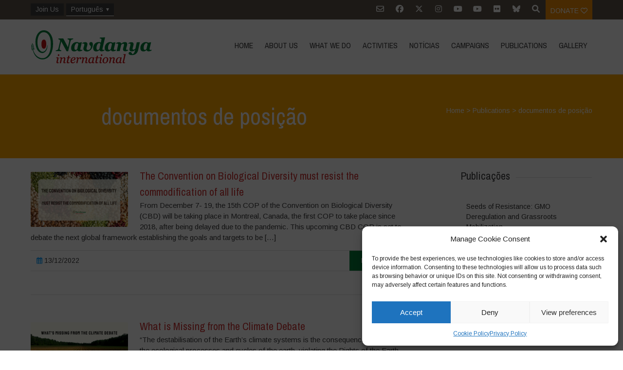

--- FILE ---
content_type: text/html; charset=UTF-8
request_url: https://navdanyainternational.org/pt-br/publications-category/documentos-de-posicao/
body_size: 31765
content:


<!DOCTYPE html>
<html lang="pt-br">
<head>
	<!--  Basic Page Needs -->
	<meta charset="UTF-8" />

	<!-- Favicon -->
			<link rel="shortcut icon" href="https://navdanyainternational.org/wp-content/uploads/2018/03/android-icon-192x192.png">
		<link rel="apple-touch-icon" href="https://navdanyainternational.org/wp-content/uploads/2018/03/android-icon-192x192.png" />
	
	<!-- Mobile Specific Meta -->
	<meta name="viewport" content="width=device-width, initial-scale=1, maximum-scale=1">
	<title>documentos de posição &#8211; Navdanya international</title>
<meta name='robots' content='max-image-preview:large' />
	<style>img:is([sizes="auto" i], [sizes^="auto," i]) { contain-intrinsic-size: 3000px 1500px }</style>
	<link rel="alternate" hreflang="en" href="https://navdanyainternational.org/publications-category/briefing-papers/" />
<link rel="alternate" hreflang="it" href="https://navdanyainternational.org/it/publications-category/documenti-di-sintesi/" />
<link rel="alternate" hreflang="pt-br" href="https://navdanyainternational.org/pt-br/publications-category/documentos-de-posicao/" />
<link rel="alternate" hreflang="x-default" href="https://navdanyainternational.org/publications-category/briefing-papers/" />
<link rel='dns-prefetch' href='//unpkg.com' />
<link rel='dns-prefetch' href='//cdnjs.cloudflare.com' />
<link rel='dns-prefetch' href='//stats.wp.com' />
<link rel='dns-prefetch' href='//fonts.googleapis.com' />
<link rel='dns-prefetch' href='//v0.wordpress.com' />
<link rel='dns-prefetch' href='//widgets.wp.com' />
<link rel='dns-prefetch' href='//s0.wp.com' />
<link rel='dns-prefetch' href='//0.gravatar.com' />
<link rel='dns-prefetch' href='//1.gravatar.com' />
<link rel='dns-prefetch' href='//2.gravatar.com' />
<link rel="alternate" type="application/rss+xml" title="Feed para Navdanya international &raquo;" href="https://navdanyainternational.org/pt-br/feed/" />
<link rel="alternate" type="application/rss+xml" title="Feed de comentários para Navdanya international &raquo;" href="https://navdanyainternational.org/pt-br/comments/feed/" />
<link rel="alternate" type="application/rss+xml" title="Feed para Navdanya international &raquo; documentos de posição Department" href="https://navdanyainternational.org/pt-br/publications-category/documentos-de-posicao/feed/" />
<script type="text/javascript">
/* <![CDATA[ */
window._wpemojiSettings = {"baseUrl":"https:\/\/s.w.org\/images\/core\/emoji\/15.0.3\/72x72\/","ext":".png","svgUrl":"https:\/\/s.w.org\/images\/core\/emoji\/15.0.3\/svg\/","svgExt":".svg","source":{"concatemoji":"https:\/\/navdanyainternational.org\/wp-includes\/js\/wp-emoji-release.min.js?ver=6.7.4"}};
/*! This file is auto-generated */
!function(i,n){var o,s,e;function c(e){try{var t={supportTests:e,timestamp:(new Date).valueOf()};sessionStorage.setItem(o,JSON.stringify(t))}catch(e){}}function p(e,t,n){e.clearRect(0,0,e.canvas.width,e.canvas.height),e.fillText(t,0,0);var t=new Uint32Array(e.getImageData(0,0,e.canvas.width,e.canvas.height).data),r=(e.clearRect(0,0,e.canvas.width,e.canvas.height),e.fillText(n,0,0),new Uint32Array(e.getImageData(0,0,e.canvas.width,e.canvas.height).data));return t.every(function(e,t){return e===r[t]})}function u(e,t,n){switch(t){case"flag":return n(e,"\ud83c\udff3\ufe0f\u200d\u26a7\ufe0f","\ud83c\udff3\ufe0f\u200b\u26a7\ufe0f")?!1:!n(e,"\ud83c\uddfa\ud83c\uddf3","\ud83c\uddfa\u200b\ud83c\uddf3")&&!n(e,"\ud83c\udff4\udb40\udc67\udb40\udc62\udb40\udc65\udb40\udc6e\udb40\udc67\udb40\udc7f","\ud83c\udff4\u200b\udb40\udc67\u200b\udb40\udc62\u200b\udb40\udc65\u200b\udb40\udc6e\u200b\udb40\udc67\u200b\udb40\udc7f");case"emoji":return!n(e,"\ud83d\udc26\u200d\u2b1b","\ud83d\udc26\u200b\u2b1b")}return!1}function f(e,t,n){var r="undefined"!=typeof WorkerGlobalScope&&self instanceof WorkerGlobalScope?new OffscreenCanvas(300,150):i.createElement("canvas"),a=r.getContext("2d",{willReadFrequently:!0}),o=(a.textBaseline="top",a.font="600 32px Arial",{});return e.forEach(function(e){o[e]=t(a,e,n)}),o}function t(e){var t=i.createElement("script");t.src=e,t.defer=!0,i.head.appendChild(t)}"undefined"!=typeof Promise&&(o="wpEmojiSettingsSupports",s=["flag","emoji"],n.supports={everything:!0,everythingExceptFlag:!0},e=new Promise(function(e){i.addEventListener("DOMContentLoaded",e,{once:!0})}),new Promise(function(t){var n=function(){try{var e=JSON.parse(sessionStorage.getItem(o));if("object"==typeof e&&"number"==typeof e.timestamp&&(new Date).valueOf()<e.timestamp+604800&&"object"==typeof e.supportTests)return e.supportTests}catch(e){}return null}();if(!n){if("undefined"!=typeof Worker&&"undefined"!=typeof OffscreenCanvas&&"undefined"!=typeof URL&&URL.createObjectURL&&"undefined"!=typeof Blob)try{var e="postMessage("+f.toString()+"("+[JSON.stringify(s),u.toString(),p.toString()].join(",")+"));",r=new Blob([e],{type:"text/javascript"}),a=new Worker(URL.createObjectURL(r),{name:"wpTestEmojiSupports"});return void(a.onmessage=function(e){c(n=e.data),a.terminate(),t(n)})}catch(e){}c(n=f(s,u,p))}t(n)}).then(function(e){for(var t in e)n.supports[t]=e[t],n.supports.everything=n.supports.everything&&n.supports[t],"flag"!==t&&(n.supports.everythingExceptFlag=n.supports.everythingExceptFlag&&n.supports[t]);n.supports.everythingExceptFlag=n.supports.everythingExceptFlag&&!n.supports.flag,n.DOMReady=!1,n.readyCallback=function(){n.DOMReady=!0}}).then(function(){return e}).then(function(){var e;n.supports.everything||(n.readyCallback(),(e=n.source||{}).concatemoji?t(e.concatemoji):e.wpemoji&&e.twemoji&&(t(e.twemoji),t(e.wpemoji)))}))}((window,document),window._wpemojiSettings);
/* ]]> */
</script>
<link rel='stylesheet' id='sbi_styles-css' href='https://navdanyainternational.org/wp-content/plugins/instagram-feed/css/sbi-styles.min.css?ver=6.10.0' type='text/css' media='all' />
<style id='wp-emoji-styles-inline-css' type='text/css'>

	img.wp-smiley, img.emoji {
		display: inline !important;
		border: none !important;
		box-shadow: none !important;
		height: 1em !important;
		width: 1em !important;
		margin: 0 0.07em !important;
		vertical-align: -0.1em !important;
		background: none !important;
		padding: 0 !important;
	}
</style>
<link rel='stylesheet' id='wp-block-library-css' href='https://navdanyainternational.org/wp-includes/css/dist/block-library/style.min.css?ver=6.7.4' type='text/css' media='all' />
<link rel='stylesheet' id='mediaelement-css' href='https://navdanyainternational.org/wp-includes/js/mediaelement/mediaelementplayer-legacy.min.css?ver=4.2.17' type='text/css' media='all' />
<link rel='stylesheet' id='wp-mediaelement-css' href='https://navdanyainternational.org/wp-includes/js/mediaelement/wp-mediaelement.min.css?ver=6.7.4' type='text/css' media='all' />
<style id='jetpack-sharing-buttons-style-inline-css' type='text/css'>
.jetpack-sharing-buttons__services-list{display:flex;flex-direction:row;flex-wrap:wrap;gap:0;list-style-type:none;margin:5px;padding:0}.jetpack-sharing-buttons__services-list.has-small-icon-size{font-size:12px}.jetpack-sharing-buttons__services-list.has-normal-icon-size{font-size:16px}.jetpack-sharing-buttons__services-list.has-large-icon-size{font-size:24px}.jetpack-sharing-buttons__services-list.has-huge-icon-size{font-size:36px}@media print{.jetpack-sharing-buttons__services-list{display:none!important}}.editor-styles-wrapper .wp-block-jetpack-sharing-buttons{gap:0;padding-inline-start:0}ul.jetpack-sharing-buttons__services-list.has-background{padding:1.25em 2.375em}
</style>
<style id='classic-theme-styles-inline-css' type='text/css'>
/*! This file is auto-generated */
.wp-block-button__link{color:#fff;background-color:#32373c;border-radius:9999px;box-shadow:none;text-decoration:none;padding:calc(.667em + 2px) calc(1.333em + 2px);font-size:1.125em}.wp-block-file__button{background:#32373c;color:#fff;text-decoration:none}
</style>
<style id='global-styles-inline-css' type='text/css'>
:root{--wp--preset--aspect-ratio--square: 1;--wp--preset--aspect-ratio--4-3: 4/3;--wp--preset--aspect-ratio--3-4: 3/4;--wp--preset--aspect-ratio--3-2: 3/2;--wp--preset--aspect-ratio--2-3: 2/3;--wp--preset--aspect-ratio--16-9: 16/9;--wp--preset--aspect-ratio--9-16: 9/16;--wp--preset--color--black: #000000;--wp--preset--color--cyan-bluish-gray: #abb8c3;--wp--preset--color--white: #ffffff;--wp--preset--color--pale-pink: #f78da7;--wp--preset--color--vivid-red: #cf2e2e;--wp--preset--color--luminous-vivid-orange: #ff6900;--wp--preset--color--luminous-vivid-amber: #fcb900;--wp--preset--color--light-green-cyan: #7bdcb5;--wp--preset--color--vivid-green-cyan: #00d084;--wp--preset--color--pale-cyan-blue: #8ed1fc;--wp--preset--color--vivid-cyan-blue: #0693e3;--wp--preset--color--vivid-purple: #9b51e0;--wp--preset--gradient--vivid-cyan-blue-to-vivid-purple: linear-gradient(135deg,rgba(6,147,227,1) 0%,rgb(155,81,224) 100%);--wp--preset--gradient--light-green-cyan-to-vivid-green-cyan: linear-gradient(135deg,rgb(122,220,180) 0%,rgb(0,208,130) 100%);--wp--preset--gradient--luminous-vivid-amber-to-luminous-vivid-orange: linear-gradient(135deg,rgba(252,185,0,1) 0%,rgba(255,105,0,1) 100%);--wp--preset--gradient--luminous-vivid-orange-to-vivid-red: linear-gradient(135deg,rgba(255,105,0,1) 0%,rgb(207,46,46) 100%);--wp--preset--gradient--very-light-gray-to-cyan-bluish-gray: linear-gradient(135deg,rgb(238,238,238) 0%,rgb(169,184,195) 100%);--wp--preset--gradient--cool-to-warm-spectrum: linear-gradient(135deg,rgb(74,234,220) 0%,rgb(151,120,209) 20%,rgb(207,42,186) 40%,rgb(238,44,130) 60%,rgb(251,105,98) 80%,rgb(254,248,76) 100%);--wp--preset--gradient--blush-light-purple: linear-gradient(135deg,rgb(255,206,236) 0%,rgb(152,150,240) 100%);--wp--preset--gradient--blush-bordeaux: linear-gradient(135deg,rgb(254,205,165) 0%,rgb(254,45,45) 50%,rgb(107,0,62) 100%);--wp--preset--gradient--luminous-dusk: linear-gradient(135deg,rgb(255,203,112) 0%,rgb(199,81,192) 50%,rgb(65,88,208) 100%);--wp--preset--gradient--pale-ocean: linear-gradient(135deg,rgb(255,245,203) 0%,rgb(182,227,212) 50%,rgb(51,167,181) 100%);--wp--preset--gradient--electric-grass: linear-gradient(135deg,rgb(202,248,128) 0%,rgb(113,206,126) 100%);--wp--preset--gradient--midnight: linear-gradient(135deg,rgb(2,3,129) 0%,rgb(40,116,252) 100%);--wp--preset--font-size--small: 13px;--wp--preset--font-size--medium: 20px;--wp--preset--font-size--large: 36px;--wp--preset--font-size--x-large: 42px;--wp--preset--spacing--20: 0.44rem;--wp--preset--spacing--30: 0.67rem;--wp--preset--spacing--40: 1rem;--wp--preset--spacing--50: 1.5rem;--wp--preset--spacing--60: 2.25rem;--wp--preset--spacing--70: 3.38rem;--wp--preset--spacing--80: 5.06rem;--wp--preset--shadow--natural: 6px 6px 9px rgba(0, 0, 0, 0.2);--wp--preset--shadow--deep: 12px 12px 50px rgba(0, 0, 0, 0.4);--wp--preset--shadow--sharp: 6px 6px 0px rgba(0, 0, 0, 0.2);--wp--preset--shadow--outlined: 6px 6px 0px -3px rgba(255, 255, 255, 1), 6px 6px rgba(0, 0, 0, 1);--wp--preset--shadow--crisp: 6px 6px 0px rgba(0, 0, 0, 1);}:where(.is-layout-flex){gap: 0.5em;}:where(.is-layout-grid){gap: 0.5em;}body .is-layout-flex{display: flex;}.is-layout-flex{flex-wrap: wrap;align-items: center;}.is-layout-flex > :is(*, div){margin: 0;}body .is-layout-grid{display: grid;}.is-layout-grid > :is(*, div){margin: 0;}:where(.wp-block-columns.is-layout-flex){gap: 2em;}:where(.wp-block-columns.is-layout-grid){gap: 2em;}:where(.wp-block-post-template.is-layout-flex){gap: 1.25em;}:where(.wp-block-post-template.is-layout-grid){gap: 1.25em;}.has-black-color{color: var(--wp--preset--color--black) !important;}.has-cyan-bluish-gray-color{color: var(--wp--preset--color--cyan-bluish-gray) !important;}.has-white-color{color: var(--wp--preset--color--white) !important;}.has-pale-pink-color{color: var(--wp--preset--color--pale-pink) !important;}.has-vivid-red-color{color: var(--wp--preset--color--vivid-red) !important;}.has-luminous-vivid-orange-color{color: var(--wp--preset--color--luminous-vivid-orange) !important;}.has-luminous-vivid-amber-color{color: var(--wp--preset--color--luminous-vivid-amber) !important;}.has-light-green-cyan-color{color: var(--wp--preset--color--light-green-cyan) !important;}.has-vivid-green-cyan-color{color: var(--wp--preset--color--vivid-green-cyan) !important;}.has-pale-cyan-blue-color{color: var(--wp--preset--color--pale-cyan-blue) !important;}.has-vivid-cyan-blue-color{color: var(--wp--preset--color--vivid-cyan-blue) !important;}.has-vivid-purple-color{color: var(--wp--preset--color--vivid-purple) !important;}.has-black-background-color{background-color: var(--wp--preset--color--black) !important;}.has-cyan-bluish-gray-background-color{background-color: var(--wp--preset--color--cyan-bluish-gray) !important;}.has-white-background-color{background-color: var(--wp--preset--color--white) !important;}.has-pale-pink-background-color{background-color: var(--wp--preset--color--pale-pink) !important;}.has-vivid-red-background-color{background-color: var(--wp--preset--color--vivid-red) !important;}.has-luminous-vivid-orange-background-color{background-color: var(--wp--preset--color--luminous-vivid-orange) !important;}.has-luminous-vivid-amber-background-color{background-color: var(--wp--preset--color--luminous-vivid-amber) !important;}.has-light-green-cyan-background-color{background-color: var(--wp--preset--color--light-green-cyan) !important;}.has-vivid-green-cyan-background-color{background-color: var(--wp--preset--color--vivid-green-cyan) !important;}.has-pale-cyan-blue-background-color{background-color: var(--wp--preset--color--pale-cyan-blue) !important;}.has-vivid-cyan-blue-background-color{background-color: var(--wp--preset--color--vivid-cyan-blue) !important;}.has-vivid-purple-background-color{background-color: var(--wp--preset--color--vivid-purple) !important;}.has-black-border-color{border-color: var(--wp--preset--color--black) !important;}.has-cyan-bluish-gray-border-color{border-color: var(--wp--preset--color--cyan-bluish-gray) !important;}.has-white-border-color{border-color: var(--wp--preset--color--white) !important;}.has-pale-pink-border-color{border-color: var(--wp--preset--color--pale-pink) !important;}.has-vivid-red-border-color{border-color: var(--wp--preset--color--vivid-red) !important;}.has-luminous-vivid-orange-border-color{border-color: var(--wp--preset--color--luminous-vivid-orange) !important;}.has-luminous-vivid-amber-border-color{border-color: var(--wp--preset--color--luminous-vivid-amber) !important;}.has-light-green-cyan-border-color{border-color: var(--wp--preset--color--light-green-cyan) !important;}.has-vivid-green-cyan-border-color{border-color: var(--wp--preset--color--vivid-green-cyan) !important;}.has-pale-cyan-blue-border-color{border-color: var(--wp--preset--color--pale-cyan-blue) !important;}.has-vivid-cyan-blue-border-color{border-color: var(--wp--preset--color--vivid-cyan-blue) !important;}.has-vivid-purple-border-color{border-color: var(--wp--preset--color--vivid-purple) !important;}.has-vivid-cyan-blue-to-vivid-purple-gradient-background{background: var(--wp--preset--gradient--vivid-cyan-blue-to-vivid-purple) !important;}.has-light-green-cyan-to-vivid-green-cyan-gradient-background{background: var(--wp--preset--gradient--light-green-cyan-to-vivid-green-cyan) !important;}.has-luminous-vivid-amber-to-luminous-vivid-orange-gradient-background{background: var(--wp--preset--gradient--luminous-vivid-amber-to-luminous-vivid-orange) !important;}.has-luminous-vivid-orange-to-vivid-red-gradient-background{background: var(--wp--preset--gradient--luminous-vivid-orange-to-vivid-red) !important;}.has-very-light-gray-to-cyan-bluish-gray-gradient-background{background: var(--wp--preset--gradient--very-light-gray-to-cyan-bluish-gray) !important;}.has-cool-to-warm-spectrum-gradient-background{background: var(--wp--preset--gradient--cool-to-warm-spectrum) !important;}.has-blush-light-purple-gradient-background{background: var(--wp--preset--gradient--blush-light-purple) !important;}.has-blush-bordeaux-gradient-background{background: var(--wp--preset--gradient--blush-bordeaux) !important;}.has-luminous-dusk-gradient-background{background: var(--wp--preset--gradient--luminous-dusk) !important;}.has-pale-ocean-gradient-background{background: var(--wp--preset--gradient--pale-ocean) !important;}.has-electric-grass-gradient-background{background: var(--wp--preset--gradient--electric-grass) !important;}.has-midnight-gradient-background{background: var(--wp--preset--gradient--midnight) !important;}.has-small-font-size{font-size: var(--wp--preset--font-size--small) !important;}.has-medium-font-size{font-size: var(--wp--preset--font-size--medium) !important;}.has-large-font-size{font-size: var(--wp--preset--font-size--large) !important;}.has-x-large-font-size{font-size: var(--wp--preset--font-size--x-large) !important;}
:where(.wp-block-post-template.is-layout-flex){gap: 1.25em;}:where(.wp-block-post-template.is-layout-grid){gap: 1.25em;}
:where(.wp-block-columns.is-layout-flex){gap: 2em;}:where(.wp-block-columns.is-layout-grid){gap: 2em;}
:root :where(.wp-block-pullquote){font-size: 1.5em;line-height: 1.6;}
</style>
<link rel='stylesheet' id='simply-gallery-block-frontend-css' href='https://navdanyainternational.org/wp-content/plugins/simply-gallery-block/blocks/pgc_sgb.min.style.css?ver=3.3.1' type='text/css' media='all' />
<link rel='stylesheet' id='wpml-menu-item-0-css' href='https://navdanyainternational.org/wp-content/plugins/sitepress-multilingual-cms/templates/language-switchers/menu-item/style.min.css?ver=1' type='text/css' media='all' />
<link rel='stylesheet' id='cmplz-general-css' href='https://navdanyainternational.org/wp-content/plugins/complianz-gdpr/assets/css/cookieblocker.min.css?ver=1765296698' type='text/css' media='all' />
<link rel='stylesheet' id='parent-style-css' href='https://navdanyainternational.org/wp-content/themes/charitas-wpl/style.css?ver=6.7.4' type='text/css' media='all' />
<link rel='stylesheet' id='navdanya-css' href='https://navdanyainternational.org/wp-content/themes/navdanya/assets/css/navdanya.css?ver=1.0.12' type='text/css' media='all' />
<link rel='stylesheet' id='swiper-css' href='https://unpkg.com/swiper/swiper-bundle.min.css' type='text/css' media='all' />
<link rel='stylesheet' id='tiny-slider-css' href='https://cdnjs.cloudflare.com/ajax/libs/tiny-slider/2.9.2/tiny-slider.css?ver=6.7.4' type='text/css' media='all' />
<link rel='stylesheet' id='jetpack_likes-css' href='https://navdanyainternational.org/wp-content/plugins/jetpack/modules/likes/style.css?ver=15.3.1' type='text/css' media='all' />
<link rel='stylesheet' id='google-fonts-css' href='https://fonts.googleapis.com/css?family=Arimo%3A400%2C700%2C400italic%2C700italic%7CArchivo+Narrow%3A400%2C400italic%2C700italic%2C700%3Alatin%2Ccyrillic-ext%2Cgreek-ext%2Cvietnamese%2Cgreek%2Clatin-ext%2Ccyrillic&#038;ver=6.7.4' type='text/css' media='all' />
<link rel='stylesheet' id='charitas-style-css' href='https://navdanyainternational.org/wp-content/themes/navdanya/style.css?ver=1.0.12' type='text/css' media='all' />
<link rel='stylesheet' id='newsletter-css' href='https://navdanyainternational.org/wp-content/plugins/newsletter/style.css?ver=9.1.0' type='text/css' media='all' />
<link rel='stylesheet' id='navdanya-vendors-css' href='https://navdanyainternational.org/wp-content/themes/navdanya/assets/css/vendors.min.css?ver=1.0.12' type='text/css' media='all' />
<script type="text/javascript" src="https://navdanyainternational.org/wp-includes/js/jquery/jquery.min.js?ver=3.7.1" id="jquery-core-js"></script>
<script type="text/javascript" src="https://navdanyainternational.org/wp-includes/js/jquery/jquery-migrate.min.js?ver=3.4.1" id="jquery-migrate-js"></script>
<script type="text/javascript" id="3d-flip-book-client-locale-loader-js-extra">
/* <![CDATA[ */
var FB3D_CLIENT_LOCALE = {"ajaxurl":"https:\/\/navdanyainternational.org\/wp-admin\/admin-ajax.php","dictionary":{"Table of contents":"Table of contents","Close":"Close","Bookmarks":"Bookmarks","Thumbnails":"Thumbnails","Search":"Search","Share":"Share","Facebook":"Facebook","Twitter":"Twitter","Email":"Email","Play":"Play","Previous page":"Previous page","Next page":"Next page","Zoom in":"Zoom in","Zoom out":"Zoom out","Fit view":"Fit view","Auto play":"Auto play","Full screen":"Full screen","More":"More","Smart pan":"Smart pan","Single page":"Single page","Sounds":"Sounds","Stats":"Stats","Print":"Print","Download":"Download","Goto first page":"Goto first page","Goto last page":"Goto last page"},"images":"https:\/\/navdanyainternational.org\/wp-content\/plugins\/interactive-3d-flipbook-powered-physics-engine\/assets\/images\/","jsData":{"urls":[],"posts":{"ids_mis":[],"ids":[]},"pages":[],"firstPages":[],"bookCtrlProps":[],"bookTemplates":[]},"key":"3d-flip-book","pdfJS":{"pdfJsLib":"https:\/\/navdanyainternational.org\/wp-content\/plugins\/interactive-3d-flipbook-powered-physics-engine\/assets\/js\/pdf.min.js?ver=4.3.136","pdfJsWorker":"https:\/\/navdanyainternational.org\/wp-content\/plugins\/interactive-3d-flipbook-powered-physics-engine\/assets\/js\/pdf.worker.js?ver=4.3.136","stablePdfJsLib":"https:\/\/navdanyainternational.org\/wp-content\/plugins\/interactive-3d-flipbook-powered-physics-engine\/assets\/js\/stable\/pdf.min.js?ver=2.5.207","stablePdfJsWorker":"https:\/\/navdanyainternational.org\/wp-content\/plugins\/interactive-3d-flipbook-powered-physics-engine\/assets\/js\/stable\/pdf.worker.js?ver=2.5.207","pdfJsCMapUrl":"https:\/\/navdanyainternational.org\/wp-content\/plugins\/interactive-3d-flipbook-powered-physics-engine\/assets\/cmaps\/"},"cacheurl":"https:\/\/navdanyainternational.org\/wp-content\/uploads\/3d-flip-book\/cache\/","pluginsurl":"https:\/\/navdanyainternational.org\/wp-content\/plugins\/","pluginurl":"https:\/\/navdanyainternational.org\/wp-content\/plugins\/interactive-3d-flipbook-powered-physics-engine\/","thumbnailSize":{"width":"300","height":"300"},"version":"1.16.17"};
/* ]]> */
</script>
<script type="text/javascript" src="https://navdanyainternational.org/wp-content/plugins/interactive-3d-flipbook-powered-physics-engine/assets/js/client-locale-loader.js?ver=1.16.17" id="3d-flip-book-client-locale-loader-js" async="async" data-wp-strategy="async"></script>
<script type="text/javascript" src="https://cdnjs.cloudflare.com/ajax/libs/tiny-slider/2.9.2/min/tiny-slider.helper.ie8.js" id="tiny-slider-ie-js"></script>
<link rel="https://api.w.org/" href="https://navdanyainternational.org/pt-br/wp-json/" /><link rel="alternate" title="JSON" type="application/json" href="https://navdanyainternational.org/pt-br/wp-json/wp/v2/wpl_publications_category/259" /><link rel="EditURI" type="application/rsd+xml" title="RSD" href="https://navdanyainternational.org/xmlrpc.php?rsd" />
<meta name="generator" content="WordPress 6.7.4" />
<meta name="generator" content="WPML ver:4.8.5 stt:8,1,4,3,13,27,43,2;" />
<noscript><style>.simply-gallery-amp{ display: block !important; }</style></noscript><noscript><style>.sgb-preloader{ display: none !important; }</style></noscript>	<style>img#wpstats{display:none}</style>
					<style>.cmplz-hidden {
					display: none !important;
				}</style>
<meta property='og:title' content='' />
<meta property='og:site_name' content='Navdanya international' />
<meta property='og:url' content='https://navdanyainternational.org/pt-br/publications/the-convention-on-biological-diversity-must-resist-the-commodification-of-all-life/' />
<meta property='og:type' content='article' />				<style>
			a, a:visited { color: #cc3333;}

			a:focus, a:active, a:hover { color: #e03838; }

			/* This used to be background */
			.teaser-page-list, #footer-widget-area, .short-content .buttons, .buttons-download, .event-info, .teaser-page-404, .announce-body, .teaser-page, .tagcloud a, .widget ul li:hover, #searchform #searchsubmit, .nav-next a:hover, .nav-previous a:hover, .progress-percent, .progress-money, .progress-percent .arrow, .progress-money .arrow, .donate_now_bt, .toggle-content-donation, .widget-title .viewall a:hover, .flexslider-news .flex-button-red a:hover, .entry-header-comments .reply a:hover, .share-buttons, #flexslider-gallery-carousel, .menu-language-menu-container ul li a:hover, .menu-language-menu-container ul .current a, ul.nav-menu ul a:hover, .nav-menu ul ul a:hover, #toolbar .tb-list .search-items, #toolbar .tb-list .search a:hover, #toolbar .tb-list .search:hover { background-color:  #007b3a;}

			h1,h2,h3,h4,h5,h6, .candidate .name, figure:hover .mask-square, .nav-menu .current_page_item > a, .nav-menu .current_page_ancestor > a, .nav-menu .current-menu-item > a, .nav-menu .current-menu-ancestor > a {color:  #007b3a;}

			.tagcloud a:hover {color: #e03838!important;}

			.nav-next a:hover, .nav-previous a:hover, .toggle-content-donation, .widget-title .viewall a:hover, .flexslider-news .flex-button-red a, .entry-header-comments .reply a:hover {border: 1px solid #007b3a!important;}

			.flex-active, .woocommerce-product-gallery .flex-control-nav li img.flex-active {border-top: 3px solid #007b3a;}

			.flex-content .flex-button a:hover, .woocommerce .widget_price_filter .ui-slider .ui-slider-handle, .woocommerce .widget_price_filter .ui-slider .ui-slider-range, .woocommerce #respond input#submit, .woocommerce a.button, .woocommerce button.button, .woocommerce input.button, .woocommerce #respond input#submit.alt, .woocommerce a.button.alt, .woocommerce button.button.alt, .woocommerce input.button.alt {background:#007b3a; }

			.latestnews-body .flex-direction-nav a {background-color: #007b3a;}

			.entry-content blockquote {border-left: 3px solid #007b3a;}
			#toolbar, .site-info, #flexslider-gallery-carousel .flex-active-slide, .mean-container .mean-bar, .social-widget-margin a, .social-widget-margin a:visited  {	background: #5f554b; }
			.flickr-widget-body a:hover {border: 1px solid #5f554b;;}

			.woocommerce div.product p.price, .woocommerce div.product span.price, .woocommerce div.product .stock, .woocommerce ul.products li.product .price { color:; }
			.woocommerce span.onsale { background-color:; }

		</style>
	<style></style>
<!-- Jetpack Open Graph Tags -->
<meta property="og:type" content="website" />
<meta property="og:title" content="documentos de posição &#8211; Navdanya international" />
<meta property="og:url" content="https://navdanyainternational.org/pt-br/publications-category/documentos-de-posicao/" />
<meta property="og:site_name" content="Navdanya international" />
<meta property="og:image" content="https://s0.wp.com/i/blank.jpg" />
<meta property="og:image:width" content="200" />
<meta property="og:image:height" content="200" />
<meta property="og:image:alt" content="" />
<meta property="og:locale" content="pt_BR" />

<!-- End Jetpack Open Graph Tags -->
<link rel="icon" href="https://navdanyainternational.org/wp-content/uploads/2018/03/android-icon-192x192-150x150.png" sizes="32x32" />
<link rel="icon" href="https://navdanyainternational.org/wp-content/uploads/2018/03/android-icon-192x192.png" sizes="192x192" />
<link rel="apple-touch-icon" href="https://navdanyainternational.org/wp-content/uploads/2018/03/android-icon-192x192.png" />
<meta name="msapplication-TileImage" content="https://navdanyainternational.org/wp-content/uploads/2018/03/android-icon-192x192.png" />
		<style type="text/css" id="wp-custom-css">
			.menu-language-menu-container, .menu-language-menu-english-container {
	float: left;
}
.menu-language-menu-container ul, .menu-language-menu-english-container ul{
	margin: 7px 0 0 0;
	padding: 0;
	display: inline-block;
}

.menu-language-menu-container ul.sub-menu li a,.menu-language-menu-container ul.sub-menu li a, .menu-language-menu-english-container ul.sub-menu li a,.menu-language-menu-english-container ul.sub-menu li a{
	display: block;
border-color: #999;
}

.menu-language-menu-container ul li {float: none} 
.menu-language-menu-english-container ul li {
	margin: 0 1px 0 0;
	display: inline-block;
}
.menu-language-menu-container ul li a, .menu-language-menu-english-container ul li a {
	color: #fff;
	text-decoration: none;
	background: #3b3b3d;
	display: inline-block;
	padding: 2px 10px;
}
.menu-language-menu-container ul li a:hover, .menu-language-menu-english-container ul li a:hover {
	border-bottom: 1px solid #fff;
}
.menu-language-menu-container ul .current a, .menu-language-menu-english-container ul .current a {
	border-bottom: 0px solid #fff;
	font-weight: bold;
}
.wpml-ls-menu-item .wpml-ls-flag+span {
		display:none
	}
.tnp-subscription input[type=text], .tnp-subscription input[type=email], .tnp-subscription select 
 {
	border: solid 1px #ccc;
}
@media screen and (min-width:769px){
	.menu-language-menu-container ul li.menu-item-has-children > a:after, .menu-language-menu-english-container ul li.menu-item-has-children > a:after {
content: '';
    display: block;
    float: right;
    width: 0;
    height: 0;
    border-style: solid;
    border-width: 6px 3px 0 3px;
    border-color: #ffffff transparent transparent transparent;
    margin-top: 8px;
    margin-left: 6px;
}
	
	.menu-language-menu-container ul.sub-menu, .menu-language-menu-english-container ul.sub-menu{
	display: none;
}
.menu-language-menu-container ul.sub-menu li, .menu-language-menu-english-container ul.sub-menu li{
	display: block
}
	.menu-language-menu-container li:hover ul.sub-menu, .menu-language-menu-english-container li:hover ul.sub-menu{
	display: block;
	position: absolute;
	z-index: 400; margin-top: 0;
}
	.wpml-ls-menu-item .wpml-ls-flag {display: none}
	.wpml-ls-menu-item .wpml-ls-flag+span {
		display:inline-block
	}
}
#main .tns-horizontal.tns-subpixel>.tns-item {
    vertical-align: middle;
}

@media screen and (max-width: 1200px){
body .long-description iframe {
    min-height: 100%;
}	
}

@media screen and (max-width:768px){
		body .cmplz-blocked-content-container .cmplz-blocked-content-notice {font-size:22px}
}
.sh-link a {
	padding: 1em 2em; 
	display: inline-block;
	border: solid 1px;
	text-decoration:none;
	text-transform: uppercase;
}		</style>
		</head>
<body data-cmplz=1 class="archive tax-wpl_publications_category term-documentos-de-posicao term-259">
	<div id="page">

		<!-- Toolbar -->
		<div id="toolbar">
			<div class="container_16">

				<div class="grid_16">

						<div class="menu-language-menu-english-container"><ul id="menu-language-menu-english" class="menu"><li id="menu-item-5717" class="menu-item menu-item-type-post_type menu-item-object-page menu-item-5717"><a href="https://navdanyainternational.org/pt-br/join-us/">Join Us</a></li>
<li id="menu-item-wpml-ls-7-pt-br" class="menu-item wpml-ls-slot-7 wpml-ls-item wpml-ls-item-pt-br wpml-ls-current-language wpml-ls-menu-item menu-item-type-wpml_ls_menu_item menu-item-object-wpml_ls_menu_item menu-item-has-children menu-item-wpml-ls-7-pt-br"><a href="https://navdanyainternational.org/pt-br/publications-category/documentos-de-posicao/" role="menuitem"><span class="wpml-ls-native" lang="pt-br">Português</span></a>
<ul class="sub-menu">
	<li id="menu-item-wpml-ls-7-en" class="menu-item wpml-ls-slot-7 wpml-ls-item wpml-ls-item-en wpml-ls-menu-item wpml-ls-first-item menu-item-type-wpml_ls_menu_item menu-item-object-wpml_ls_menu_item menu-item-wpml-ls-7-en"><a href="https://navdanyainternational.org/publications-category/briefing-papers/" title="Mudar para Inglês(English)" aria-label="Mudar para Inglês(English)" role="menuitem"><span class="wpml-ls-native" lang="en">English</span><span class="wpml-ls-display"><span class="wpml-ls-bracket"> (</span>Inglês<span class="wpml-ls-bracket">)</span></span></a></li>
	<li id="menu-item-wpml-ls-7-it" class="menu-item wpml-ls-slot-7 wpml-ls-item wpml-ls-item-it wpml-ls-menu-item menu-item-type-wpml_ls_menu_item menu-item-object-wpml_ls_menu_item menu-item-wpml-ls-7-it"><a href="https://navdanyainternational.org/it/publications-category/documenti-di-sintesi/" title="Mudar para Italiano(Italiano)" aria-label="Mudar para Italiano(Italiano)" role="menuitem"><span class="wpml-ls-native" lang="it">Italiano</span></a></li>
	<li id="menu-item-wpml-ls-7-es" class="menu-item wpml-ls-slot-7 wpml-ls-item wpml-ls-item-es wpml-ls-menu-item menu-item-type-wpml_ls_menu_item menu-item-object-wpml_ls_menu_item menu-item-wpml-ls-7-es"><a href="https://navdanyainternational.org/es/" title="Mudar para Espanhol(Español)" aria-label="Mudar para Espanhol(Español)" role="menuitem"><span class="wpml-ls-native" lang="es">Español</span><span class="wpml-ls-display"><span class="wpml-ls-bracket"> (</span>Espanhol<span class="wpml-ls-bracket">)</span></span></a></li>
	<li id="menu-item-wpml-ls-7-fr" class="menu-item wpml-ls-slot-7 wpml-ls-item wpml-ls-item-fr wpml-ls-menu-item menu-item-type-wpml_ls_menu_item menu-item-object-wpml_ls_menu_item menu-item-wpml-ls-7-fr"><a href="https://navdanyainternational.org/fr/" title="Mudar para Francês(Français)" aria-label="Mudar para Francês(Français)" role="menuitem"><span class="wpml-ls-native" lang="fr">Français</span><span class="wpml-ls-display"><span class="wpml-ls-bracket"> (</span>Francês<span class="wpml-ls-bracket">)</span></span></a></li>
	<li id="menu-item-wpml-ls-7-de" class="menu-item wpml-ls-slot-7 wpml-ls-item wpml-ls-item-de wpml-ls-menu-item menu-item-type-wpml_ls_menu_item menu-item-object-wpml_ls_menu_item menu-item-wpml-ls-7-de"><a href="https://navdanyainternational.org/de/" title="Mudar para Alemão(Deutsch)" aria-label="Mudar para Alemão(Deutsch)" role="menuitem"><span class="wpml-ls-native" lang="de">Deutsch</span><span class="wpml-ls-display"><span class="wpml-ls-bracket"> (</span>Alemão<span class="wpml-ls-bracket">)</span></span></a></li>
	<li id="menu-item-wpml-ls-7-el" class="menu-item wpml-ls-slot-7 wpml-ls-item wpml-ls-item-el wpml-ls-menu-item menu-item-type-wpml_ls_menu_item menu-item-object-wpml_ls_menu_item menu-item-wpml-ls-7-el"><a href="https://navdanyainternational.org/el/" title="Mudar para Grego(Ελληνικα)" aria-label="Mudar para Grego(Ελληνικα)" role="menuitem"><span class="wpml-ls-native" lang="el">Ελληνικα</span><span class="wpml-ls-display"><span class="wpml-ls-bracket"> (</span>Grego<span class="wpml-ls-bracket">)</span></span></a></li>
	<li id="menu-item-wpml-ls-7-ca" class="menu-item wpml-ls-slot-7 wpml-ls-item wpml-ls-item-ca wpml-ls-menu-item wpml-ls-last-item menu-item-type-wpml_ls_menu_item menu-item-object-wpml_ls_menu_item menu-item-wpml-ls-7-ca"><a href="https://navdanyainternational.org/ca/" title="Mudar para Catalão(Català)" aria-label="Mudar para Catalão(Català)" role="menuitem"><span class="wpml-ls-native" lang="ca">Català</span><span class="wpml-ls-display"><span class="wpml-ls-bracket"> (</span>Catalão<span class="wpml-ls-bracket">)</span></span></a></li>
</ul>
</li>
</ul></div>
					<ul class="tb-list">
						
						
													<li class="list-icon-item"><a href="https://navdanyainternational.org/pt-br/contact-us/" title="Contact"><i class="far fa-envelope"></i></a></li>
						
						
						
																															<li class="list-icon-item mt"><a target="_blank" title="Facebook" href="https://www.facebook.com/navdanyainternational/"><i class="fab fa-facebook"></i></a></li>
																	<li class="list-icon-item mt"><a target="_blank" title="Twitter" href="https://x.com/NavdanyaInt"><i class="fab fa-x-twitter"></i></a></li>
																	<li class="list-icon-item mt"><a target="_blank" title="Instagram" href="https://www.instagram.com/navdanyainternational/"><i class="fab fa-instagram"></i></a></li>
																	<li class="list-icon-item mt"><a target="_blank" title="YouTube NI" href="https://www.youtube.com/@navdanyainternational"><i class="fab fa-youtube"></i></a></li>
																	<li class="list-icon-item mt"><a target="_blank" title="YouTube SF" href="https://www.youtube.com/@occupytheseed"><i class="fab fa-youtube"></i></a></li>
																	<li class="list-icon-item mt"><a target="_blank" title="Flickr" href="https://www.flickr.com/photos/156662786@N05/albums"><i class="fab fa-flickr"></i></a></li>
																	<li class="list-icon-item mt"><a target="_blank" title="BlueSky" href="https://bsky.app/profile/navdanyaint.bsky.social"><i class="fab fa-bluesky"></i></a></li>
															
						
													<li class="list-icon-item search">
								<a href="#">
									<i class="fas fa-search" title="Search"></i>
								</a>
								<ul class="search-items radius-bottom">
									<li>
										<div class="search-form">
											<form role="search" method="get" id="searchform" action="https://navdanyainternational.org/pt-br/">
												<div>
													<input type="text" value="Search for..." name="s" id="s" onfocus="if(this.value==this.defaultValue)this.value='';" onblur="if(this.value=='')this.value=this.defaultValue;"/>
													<input type="submit" id="searchsubmit" value="Search" />
												</div>
											</form>
										</div>
									</li>
								</ul>
							</li>
												<!-- Display the shopping cart if WooCommerce is active -->
												
													<li class="donate"><a target="_self" href="https://navdanyainternational.org/support-the-movement/">Donate <i class="far fa-heart"></i></a></li>
						
					</ul>
					<div class="clear"></div>
				</div>
			</div>
			<div class="clear"></div>
		</div>
		<!-- /#toolbar -->

		<header id="branding" class="site-header" role="banner">
			<div id="sticky_navigation">
				<div class="container_16">
					<hgroup class="fleft grid_5">
							<h1 id="site-title">
								<a href="https://navdanyainternational.org/pt-br/" title="Navdanya international - " rel="home">
																<img src="https://navdanyainternational.org/wp-content/uploads/2018/03/logo_navdanya.png">
															</a></h1>
								<h2 id="site-description"></h2>
					</hgroup>

					<nav role="navigation" class="site-navigation main-navigation grid_11" id="site-navigation">
						<div class="menu-main-menu-container"><ul id="menu-main-menu" class="nav-menu"><li id="menu-item-30394" class="menu-item menu-item-type-custom menu-item-object-custom menu-item-30394"><a href="https://navdanyainternational.org/">Home</a></li>
<li id="menu-item-9277" class="menu-item menu-item-type-custom menu-item-object-custom menu-item-has-children menu-item-9277"><a href="#">About us</a>
<ul class="sub-menu">
	<li id="menu-item-30396" class="menu-item menu-item-type-custom menu-item-object-custom menu-item-30396"><a href="https://navdanyainternational.org/about-us-navdanya-international/">Navdanya International</a></li>
	<li id="menu-item-219" class="menu-item menu-item-type-custom menu-item-object-custom menu-item-219"><a href="http://navdanya.org/">Navdanya</a></li>
	<li id="menu-item-30397" class="menu-item menu-item-type-post_type menu-item-object-page menu-item-30397"><a href="https://navdanyainternational.org/pt-br/join-us/interns/">Internship Opportunity</a></li>
	<li id="menu-item-30398" class="menu-item menu-item-type-post_type menu-item-object-page menu-item-30398"><a href="https://navdanyainternational.org/pt-br/join-us/volunteer-work-opportunities/">Volunteer Work Opportunities</a></li>
	<li id="menu-item-30399" class="menu-item menu-item-type-post_type menu-item-object-page menu-item-30399"><a href="https://navdanyainternational.org/pt-br/about-us-navdanya-international/international-commission-on-the-future-of-food-and-agriculture/">International Commission on the Future of Food and Agriculture</a></li>
</ul>
</li>
<li id="menu-item-30400" class="menu-item menu-item-type-post_type menu-item-object-page menu-item-has-children menu-item-30400"><a href="https://navdanyainternational.org/pt-br/what-we-do/">What We Do</a>
<ul class="sub-menu">
	<li id="menu-item-49360" class="menu-item menu-item-type-post_type menu-item-object-page menu-item-has-children menu-item-49360"><a href="https://navdanyainternational.org/pt-br/terrae-vivae/">Terrae Vivae – Cultivating Ecological Renewal</a>
	<ul class="sub-menu">
		<li id="menu-item-46425" class="menu-item menu-item-type-post_type menu-item-object-page menu-item-has-children menu-item-46425"><a href="https://navdanyainternational.org/pt-br/ecoculturae-regenerating-ecological-communities-2/">Ecoculturae &#8211; Regenerating Ecological Communities</a>
		<ul class="sub-menu">
			<li id="menu-item-46845" class="menu-item menu-item-type-post_type menu-item-object-post_projects menu-item-46845"><a href="https://navdanyainternational.org/pt-br/projects/agroecology-is-life-youth-discovering-local-food-systems/">Agroecology is Life: Youth Discovering Local Food Systems</a></li>
			<li id="menu-item-46844" class="menu-item menu-item-type-post_type menu-item-object-post_projects menu-item-46844"><a href="https://navdanyainternational.org/pt-br/projects/young-guardians-of-biodiversity/">Young Guardians of Biodiversity</a></li>
			<li id="menu-item-46572" class="menu-item menu-item-type-post_type menu-item-object-post_projects menu-item-46572"><a href="https://navdanyainternational.org/pt-br/projects/ecological-education-project/">Ecological Education Project (TSOP)</a></li>
			<li id="menu-item-40270" class="menu-item menu-item-type-post_type menu-item-object-post_projects menu-item-40270"><a href="https://navdanyainternational.org/pt-br/projects/water-is-life/">Water is life: young people as custodians of the Lakes of Vico and Bracciano</a></li>
			<li id="menu-item-49393" class="menu-item menu-item-type-post_type menu-item-object-post_projects menu-item-49393"><a href="https://navdanyainternational.org/pt-br/projects/blue-communities/">Blue Communities</a></li>
			<li id="menu-item-31774" class="menu-item menu-item-type-post_type menu-item-object-post_projects menu-item-31774"><a href="https://navdanyainternational.org/pt-br/projects/biodiversity-is-life-lets-discover-and-protect-it-together/">Biodiversity is Life: Let’s discover and protect it together – Safeguarding and discovering the environmental heritage of Bracciano Lake</a></li>
		</ul>
</li>
	</ul>
</li>
	<li id="menu-item-34890" class="menu-item menu-item-type-post_type menu-item-object-post menu-item-34890"><a href="https://navdanyainternational.org/pt-br/voices-of-diversity-video/">Voices of Diversity &#8211; a Short Film by Navdanya</a></li>
	<li id="menu-item-17664" class="menu-item menu-item-type-custom menu-item-object-custom menu-item-17664"><a href="https://navdanyainternational.org/cause/diverse-women-for-diversity/">Diverse Women for Diversity (DWD)</a></li>
	<li id="menu-item-30401" class="menu-item menu-item-type-post_type menu-item-object-page menu-item-has-children menu-item-30401"><a href="https://navdanyainternational.org/pt-br/key-issues/">Areas of Work</a>
	<ul class="sub-menu">
		<li id="menu-item-30408" class="menu-item menu-item-type-post_type menu-item-object-page menu-item-30408"><a href="https://navdanyainternational.org/pt-br/key-issues/seed-freedom/">Seed Freedom</a></li>
		<li id="menu-item-30405" class="menu-item menu-item-type-post_type menu-item-object-page menu-item-30405"><a href="https://navdanyainternational.org/pt-br/key-issues/climate-resilience/">Climate Resilience</a></li>
		<li id="menu-item-30406" class="menu-item menu-item-type-post_type menu-item-object-page menu-item-30406"><a href="https://navdanyainternational.org/pt-br/key-issues/agroecology/">Agroecology</a></li>
		<li id="menu-item-30404" class="menu-item menu-item-type-post_type menu-item-object-page menu-item-30404"><a href="https://navdanyainternational.org/pt-br/key-issues/food-for-health/">Food for Health</a></li>
	</ul>
</li>
	<li id="menu-item-30410" class="menu-item menu-item-type-post_type menu-item-object-page menu-item-has-children menu-item-30410"><a href="https://navdanyainternational.org/pt-br/what-we-do/earth-university/">Bija Vidyapeeth &#8211; Earth University</a>
	<ul class="sub-menu">
		<li id="menu-item-50758" class="menu-item menu-item-type-post_type menu-item-object-post menu-item-50758"><a href="https://navdanyainternational.org/pt-br/navdanya-earth-university-courses-2026/">Navdanya Earth University Courses 2026</a></li>
	</ul>
</li>
	<li id="menu-item-30413" class="menu-item menu-item-type-post_type menu-item-object-page menu-item-30413"><a href="https://navdanyainternational.org/pt-br/what-we-do/navdanya-community-seed-banks/">Navdanya Community Seed Banks</a></li>
	<li id="menu-item-30412" class="menu-item menu-item-type-post_type menu-item-object-page menu-item-30412"><a href="https://navdanyainternational.org/pt-br/what-we-do/fibres-of-freedom/">Fibres of Freedom</a></li>
</ul>
</li>
<li id="menu-item-47251" class="menu-item menu-item-type-custom menu-item-object-custom menu-item-has-children menu-item-47251"><a href="#">Activities</a>
<ul class="sub-menu">
	<li id="menu-item-47252" class="menu-item menu-item-type-post_type menu-item-object-page menu-item-47252"><a href="https://navdanyainternational.org/pt-br/educational-activities-calendar-2025/">Educational Activities Calendar 2025</a></li>
	<li id="menu-item-30415" class="menu-item menu-item-type-taxonomy menu-item-object-category menu-item-has-children menu-item-30415"><a href="https://navdanyainternational.org/pt-br/category/eventos/">Eventos</a>
	<ul class="sub-menu">
		<li id="menu-item-30416" class="menu-item menu-item-type-custom menu-item-object-custom menu-item-30416"><a href="https://navdanyainternational.org/upcoming-actions/">Calendar &#8211; Upcoming Events &#038; Actions</a></li>
	</ul>
</li>
	<li id="menu-item-36644" class="menu-item menu-item-type-taxonomy menu-item-object-category menu-item-has-children menu-item-36644"><a href="https://navdanyainternational.org/pt-br/category/eventos/relatorios-de-eventos/">relatórios de eventos</a>
	<ul class="sub-menu">
		<li id="menu-item-30417" class="menu-item menu-item-type-custom menu-item-object-custom menu-item-30417"><a href="https://navdanyainternational.org/calendar-past-actions/">Calendar &#8211; Past Events &#038; Actions</a></li>
	</ul>
</li>
</ul>
</li>
<li id="menu-item-30418" class="menu-item menu-item-type-taxonomy menu-item-object-category menu-item-has-children menu-item-30418"><a href="https://navdanyainternational.org/pt-br/category/noticias-pt-br/">Notícias</a>
<ul class="sub-menu">
	<li id="menu-item-50164" class="menu-item menu-item-type-taxonomy menu-item-object-category menu-item-has-children menu-item-50164"><a href="https://navdanyainternational.org/pt-br/category/terrae-vivae/">Terrae Vivae Blog</a>
	<ul class="sub-menu">
		<li id="menu-item-47253" class="menu-item menu-item-type-taxonomy menu-item-object-category menu-item-47253"><a href="https://navdanyainternational.org/pt-br/category/terrae-vivae/ecoliteracy/">Ecoculturae Blog</a></li>
	</ul>
</li>
	<li id="menu-item-30419" class="menu-item menu-item-type-taxonomy menu-item-object-category menu-item-30419"><a href="https://navdanyainternational.org/pt-br/category/noticias-pt-br/nossos-artigos/">Nossos artigos</a></li>
	<li id="menu-item-30420" class="menu-item menu-item-type-taxonomy menu-item-object-category menu-item-30420"><a href="https://navdanyainternational.org/pt-br/category/noticias-pt-br/noticias-de-atualidade/">Notícias de atualidade</a></li>
	<li id="menu-item-30421" class="menu-item menu-item-type-taxonomy menu-item-object-category menu-item-30421"><a href="https://navdanyainternational.org/pt-br/category/noticias-pt-br/press-releases/">Press Releases</a></li>
	<li id="menu-item-30422" class="menu-item menu-item-type-post_type menu-item-object-page menu-item-30422"><a href="https://navdanyainternational.org/pt-br/press-coverage-2/">Press Coverage</a></li>
	<li id="menu-item-30423" class="menu-item menu-item-type-post_type menu-item-object-page menu-item-30423"><a href="https://navdanyainternational.org/pt-br/newsletters-archive/">Newsletters Archive</a></li>
	<li id="menu-item-30424" class="menu-item menu-item-type-post_type menu-item-object-page menu-item-30424"><a href="https://navdanyainternational.org/pt-br/join-us/">Join Us</a></li>
	<li id="menu-item-196" class="menu-item menu-item-type-custom menu-item-object-custom menu-item-196"><a href="https://navdanyainternational.org/author/vandana-shiva/">Dr Vandana Shiva&#8217;s articles</a></li>
</ul>
</li>
<li id="menu-item-30425" class="menu-item menu-item-type-custom menu-item-object-custom menu-item-has-children menu-item-30425"><a href="https://navdanyainternational.org/campaigns/">Campaigns</a>
<ul class="sub-menu">
	<li id="menu-item-30427" class="menu-item menu-item-type-post_type menu-item-object-post_causes menu-item-30427"><a href="https://navdanyainternational.org/pt-br/cause/new-gmos-must-not-be-deregulated/">GMOs must not be deregulated</a></li>
	<li id="menu-item-43136" class="menu-item menu-item-type-post_type menu-item-object-post_causes menu-item-43136"><a href="https://navdanyainternational.org/pt-br/cause/biodiversity-is-life-not-an-asset-class/">Biodiversity is Life,  Not an Asset Class</a></li>
	<li id="menu-item-34889" class="menu-item menu-item-type-post_type menu-item-object-page menu-item-34889"><a href="https://navdanyainternational.org/pt-br/food-systems-and-climate/">Food Systems and Climate</a></li>
	<li id="menu-item-34888" class="menu-item menu-item-type-taxonomy menu-item-object-post_tag menu-item-34888"><a href="https://navdanyainternational.org/pt-br/tag/fake-food/">Unmasking Synthetic Food</a></li>
	<li id="menu-item-30430" class="menu-item menu-item-type-post_type menu-item-object-post_causes menu-item-30430"><a href="https://navdanyainternational.org/pt-br/cause/alimentos-e-agricultura-sem-veneno-2030/">Alimentos e Agricultura Sem Veneno 2030</a></li>
	<li id="menu-item-5945" class="menu-item menu-item-type-custom menu-item-object-custom menu-item-5945"><a href="https://peoplesassembly.net/monsanto-tribunal-and-peoples-assembly-report/">People&#8217;s Assembly &#038; Monsanto Tribunal</a></li>
	<li id="menu-item-30431" class="menu-item menu-item-type-custom menu-item-object-custom menu-item-30431"><a href="https://navdanyainternational.org/cause/navdanya-seed-freedom-calls-to-action/">Navdanya &#038; Seed Freedom Calls to Action</a></li>
	<li id="menu-item-5216" class="menu-item menu-item-type-custom menu-item-object-custom menu-item-5216"><a href="https://seedfreedom.info/campaigns/">Seed Freedom Campaigns</a></li>
</ul>
</li>
<li id="menu-item-30432" class="menu-item menu-item-type-custom menu-item-object-custom menu-item-has-children menu-item-30432"><a href="https://navdanyainternational.org/publications-docs/">Publications</a>
<ul class="sub-menu">
	<li id="menu-item-37616" class="menu-item menu-item-type-taxonomy menu-item-object-wpl_publications_category menu-item-37616"><a href="https://navdanyainternational.org/publications-category/illustrated-booklet/">Illustrated Booklets</a></li>
	<li id="menu-item-30433" class="menu-item menu-item-type-taxonomy menu-item-object-wpl_publications_category menu-item-30433"><a href="https://navdanyainternational.org/pt-br/publications-category/relatorios/">Relatórios</a></li>
	<li id="menu-item-49710" class="menu-item menu-item-type-taxonomy menu-item-object-wpl_publications_category menu-item-49710"><a href="https://navdanyainternational.org/publications-category/fact-sheets/">Fact Sheets</a></li>
	<li id="menu-item-30434" class="menu-item menu-item-type-taxonomy menu-item-object-wpl_publications_category menu-item-30434"><a href="https://navdanyainternational.org/pt-br/publications-category/documentos-de-posicao/">documentos de posição</a></li>
	<li id="menu-item-30436" class="menu-item menu-item-type-taxonomy menu-item-object-wpl_publications_category menu-item-30436"><a href="https://navdanyainternational.org/publications-category/publications-of-the-international-commission-on-the-future-of-food-and-agriculture/">Publications of the International commission on the future of food and agriculture</a></li>
</ul>
</li>
<li id="menu-item-199" class="menu-item menu-item-type-custom menu-item-object-custom menu-item-has-children menu-item-199"><a href="#">Gallery</a>
<ul class="sub-menu">
	<li id="menu-item-48606" class="menu-item menu-item-type-taxonomy menu-item-object-category menu-item-48606"><a href="https://navdanyainternational.org/pt-br/category/multimedia-2/short-films/">Short Films</a></li>
	<li id="menu-item-5075" class="menu-item menu-item-type-custom menu-item-object-custom menu-item-5075"><a href="https://www.youtube.com/user/occupytheseed/videos">Video Gallery</a></li>
	<li id="menu-item-5074" class="menu-item menu-item-type-custom menu-item-object-custom menu-item-has-children menu-item-5074"><a href="https://www.flickr.com/photos/156662786@N05/albums">Photo Gallery</a>
	<ul class="sub-menu">
		<li id="menu-item-7354" class="menu-item menu-item-type-custom menu-item-object-custom menu-item-7354"><a href="https://peoplesassembly.net/gallery/">People&#8217;s Assemblies</a></li>
	</ul>
</li>
</ul>
</li>
</ul></div>					</nav>

					<!-- Mobile navigation -->

					<div class="grid_16 mob-nav"></div>

					<!-- .site-navigation .main-navigation -->
					<div class="clear"></div>
				</div>
			</div>
		</header>
		<!-- #masthead .site-header -->


<div class="item teaser-page-list">

	<div class="container_16">
		<aside class="grid_10">
			<h1 class="page-title">documentos de posição</h1>
		</aside>
					<div class="grid_6">
				<div id="rootline">
					<a href="https://navdanyainternational.org/pt-br/">Home</a> > <a href="https://navdanyainternational.org/pt-br/publications-docs/">Publications</a> > <span class="current">documentos de posição</span>				</div>
			</div>
				<div class="clear"></div>
	</div>
</div>

<div id="main" class="site-main container_16">
	<div class="inner">
		<div id="primary" class="grid_11 suffix_1">

							
				<article class="list pub">
					<div class="short-content">
													<figure>
								<a title="The Convention on Biological Diversity must resist the commodification of all life" href="https://navdanyainternational.org/pt-br/publications/the-convention-on-biological-diversity-must-resist-the-commodification-of-all-life/">
									<img width="200" height="113" src="https://navdanyainternational.org/wp-content/uploads/2022/12/CBD-ARTICLE-TITLE-200x113.png" class="attachment-publications-thumb size-publications-thumb wp-post-image" alt="" decoding="async" srcset="https://navdanyainternational.org/wp-content/uploads/2022/12/CBD-ARTICLE-TITLE-200x113.png 200w, https://navdanyainternational.org/wp-content/uploads/2022/12/CBD-ARTICLE-TITLE-300x169.png 300w, https://navdanyainternational.org/wp-content/uploads/2022/12/CBD-ARTICLE-TITLE-640x360.png 640w, https://navdanyainternational.org/wp-content/uploads/2022/12/CBD-ARTICLE-TITLE-768x432.png 768w, https://navdanyainternational.org/wp-content/uploads/2022/12/CBD-ARTICLE-TITLE-1024x576.png 1024w, https://navdanyainternational.org/wp-content/uploads/2022/12/CBD-ARTICLE-TITLE-900x506.png 900w, https://navdanyainternational.org/wp-content/uploads/2022/12/CBD-ARTICLE-TITLE-600x338.png 600w, https://navdanyainternational.org/wp-content/uploads/2022/12/CBD-ARTICLE-TITLE-450x253.png 450w, https://navdanyainternational.org/wp-content/uploads/2022/12/CBD-ARTICLE-TITLE.png 1920w" sizes="(max-width: 200px) 100vw, 200px" data-attachment-id="29334" data-permalink="https://navdanyainternational.org/pt-br/cbd-article-title-2/" data-orig-file="https://navdanyainternational.org/wp-content/uploads/2022/12/CBD-ARTICLE-TITLE.png" data-orig-size="1920,1080" data-comments-opened="0" data-image-meta="{&quot;aperture&quot;:&quot;0&quot;,&quot;credit&quot;:&quot;&quot;,&quot;camera&quot;:&quot;&quot;,&quot;caption&quot;:&quot;&quot;,&quot;created_timestamp&quot;:&quot;0&quot;,&quot;copyright&quot;:&quot;&quot;,&quot;focal_length&quot;:&quot;0&quot;,&quot;iso&quot;:&quot;0&quot;,&quot;shutter_speed&quot;:&quot;0&quot;,&quot;title&quot;:&quot;&quot;,&quot;orientation&quot;:&quot;0&quot;}" data-image-title="CBD ARTICLE TITLE" data-image-description="" data-image-caption="" data-medium-file="https://navdanyainternational.org/wp-content/uploads/2022/12/CBD-ARTICLE-TITLE-640x360.png" data-large-file="https://navdanyainternational.org/wp-content/uploads/2022/12/CBD-ARTICLE-TITLE-1024x576.png" />									<div class="mask radius">
										<div class="mask-square"><i class="fas fa-file-download"></i></div>
									</div>
								</a>
							</figure>
						
						<h1 class="entry-header">
							<a class="url summary" title="The Convention on Biological Diversity must resist the commodification of all life" href="https://navdanyainternational.org/pt-br/publications/the-convention-on-biological-diversity-must-resist-the-commodification-of-all-life/">The Convention on Biological Diversity must resist the commodification of all life</a>
						</h1>

						<div class="short-description description">
							<p>From December 7- 19, the 15th COP of the Convention on Biological Diversity  (CBD) will be taking place in Montreal, Canada, the first COP to take place since 2018, after being delayed due to the pandemic. This upcoming CBD COP is set to debate the next global framework establishing the goals and targets to be [&hellip;]</p>
						</div>

						<div class="entry-meta">
							<time class="dtstart" datetime=""><a class="buttons time fleft" href="https://navdanyainternational.org/pt-br/publications/the-convention-on-biological-diversity-must-resist-the-commodification-of-all-life/"><i class="far fa-calendar-alt"></i> 13/12/2022</a></time>

							
							<a class="buttons fright" href="https://navdanyainternational.org/pt-br/publications/the-convention-on-biological-diversity-must-resist-the-commodification-of-all-life/" title="Read more">Read more</a>
						</div>
						<div class="clear"></div>

					</div>
					<div class="clear"></div>
				</article>

							
				<article class="list pub">
					<div class="short-content">
													<figure>
								<a title="What is Missing from the Climate Debate" href="https://navdanyainternational.org/pt-br/publications/what-is-missing-from-the-climate-debate/">
									<img width="200" height="113" src="https://navdanyainternational.org/wp-content/uploads/2022/11/What-is-Missing-from-the-Climate-Debate-1-200x113.png" class="attachment-publications-thumb size-publications-thumb wp-post-image" alt="" decoding="async" srcset="https://navdanyainternational.org/wp-content/uploads/2022/11/What-is-Missing-from-the-Climate-Debate-1-200x113.png 200w, https://navdanyainternational.org/wp-content/uploads/2022/11/What-is-Missing-from-the-Climate-Debate-1-300x169.png 300w, https://navdanyainternational.org/wp-content/uploads/2022/11/What-is-Missing-from-the-Climate-Debate-1-640x360.png 640w, https://navdanyainternational.org/wp-content/uploads/2022/11/What-is-Missing-from-the-Climate-Debate-1-768x432.png 768w, https://navdanyainternational.org/wp-content/uploads/2022/11/What-is-Missing-from-the-Climate-Debate-1-1024x576.png 1024w, https://navdanyainternational.org/wp-content/uploads/2022/11/What-is-Missing-from-the-Climate-Debate-1-900x506.png 900w, https://navdanyainternational.org/wp-content/uploads/2022/11/What-is-Missing-from-the-Climate-Debate-1-600x338.png 600w, https://navdanyainternational.org/wp-content/uploads/2022/11/What-is-Missing-from-the-Climate-Debate-1-450x253.png 450w, https://navdanyainternational.org/wp-content/uploads/2022/11/What-is-Missing-from-the-Climate-Debate-1.png 1920w" sizes="(max-width: 200px) 100vw, 200px" data-attachment-id="28991" data-permalink="https://navdanyainternational.org/pt-br/what-is-missing-from-the-climate-debate-2-2/" data-orig-file="https://navdanyainternational.org/wp-content/uploads/2022/11/What-is-Missing-from-the-Climate-Debate-1.png" data-orig-size="1920,1080" data-comments-opened="0" data-image-meta="{&quot;aperture&quot;:&quot;0&quot;,&quot;credit&quot;:&quot;&quot;,&quot;camera&quot;:&quot;&quot;,&quot;caption&quot;:&quot;&quot;,&quot;created_timestamp&quot;:&quot;0&quot;,&quot;copyright&quot;:&quot;&quot;,&quot;focal_length&quot;:&quot;0&quot;,&quot;iso&quot;:&quot;0&quot;,&quot;shutter_speed&quot;:&quot;0&quot;,&quot;title&quot;:&quot;&quot;,&quot;orientation&quot;:&quot;0&quot;}" data-image-title="What is Missing from the Climate Debate" data-image-description="" data-image-caption="" data-medium-file="https://navdanyainternational.org/wp-content/uploads/2022/11/What-is-Missing-from-the-Climate-Debate-1-640x360.png" data-large-file="https://navdanyainternational.org/wp-content/uploads/2022/11/What-is-Missing-from-the-Climate-Debate-1-1024x576.png" />									<div class="mask radius">
										<div class="mask-square"><i class="fas fa-file-download"></i></div>
									</div>
								</a>
							</figure>
						
						<h1 class="entry-header">
							<a class="url summary" title="What is Missing from the Climate Debate" href="https://navdanyainternational.org/pt-br/publications/what-is-missing-from-the-climate-debate/">What is Missing from the Climate Debate</a>
						</h1>

						<div class="short-description description">
							<p>&#8220;The destabilisation of the Earth’s climate systems is the consequence of violating the ecological processes and cycles of the earth, violating the Rights of the Earth, Rights of Indigenous People, and the Rights of Future Generations. Fossil fuels have driven how we grow our food and produce our clothing over the past century. Energy slaves [&hellip;]</p>
						</div>

						<div class="entry-meta">
							<time class="dtstart" datetime=""><a class="buttons time fleft" href="https://navdanyainternational.org/pt-br/publications/what-is-missing-from-the-climate-debate/"><i class="far fa-calendar-alt"></i> 07/11/2022</a></time>

							
							<a class="buttons fright" href="https://navdanyainternational.org/pt-br/publications/what-is-missing-from-the-climate-debate/" title="Read more">Read more</a>
						</div>
						<div class="clear"></div>

					</div>
					<div class="clear"></div>
				</article>

							
				<article class="list pub">
					<div class="short-content">
													<figure>
								<a title="Climate Change is Ecological Destruction: Greenwashing and false solutions at COP 26" href="https://navdanyainternational.org/pt-br/publications/greenwashing-and-false-solutions-at-cop-26/">
									<img width="200" height="95" src="https://navdanyainternational.org/wp-content/uploads/2021/11/IMG-20210823-WA0015-1-200x95.jpg" class="attachment-publications-thumb size-publications-thumb wp-post-image" alt="" decoding="async" srcset="https://navdanyainternational.org/wp-content/uploads/2021/11/IMG-20210823-WA0015-1-200x95.jpg 200w, https://navdanyainternational.org/wp-content/uploads/2021/11/IMG-20210823-WA0015-1-300x142.jpg 300w, https://navdanyainternational.org/wp-content/uploads/2021/11/IMG-20210823-WA0015-1-640x303.jpg 640w, https://navdanyainternational.org/wp-content/uploads/2021/11/IMG-20210823-WA0015-1-768x363.jpg 768w, https://navdanyainternational.org/wp-content/uploads/2021/11/IMG-20210823-WA0015-1-900x426.jpg 900w, https://navdanyainternational.org/wp-content/uploads/2021/11/IMG-20210823-WA0015-1-600x284.jpg 600w, https://navdanyainternational.org/wp-content/uploads/2021/11/IMG-20210823-WA0015-1-450x213.jpg 450w, https://navdanyainternational.org/wp-content/uploads/2021/11/IMG-20210823-WA0015-1.jpg 998w" sizes="(max-width: 200px) 100vw, 200px" data-attachment-id="25247" data-permalink="https://navdanyainternational.org/pt-br/img-20210823-wa0015-2-2/" data-orig-file="https://navdanyainternational.org/wp-content/uploads/2021/11/IMG-20210823-WA0015-1.jpg" data-orig-size="998,472" data-comments-opened="0" data-image-meta="{&quot;aperture&quot;:&quot;0&quot;,&quot;credit&quot;:&quot;&quot;,&quot;camera&quot;:&quot;&quot;,&quot;caption&quot;:&quot;&quot;,&quot;created_timestamp&quot;:&quot;0&quot;,&quot;copyright&quot;:&quot;&quot;,&quot;focal_length&quot;:&quot;0&quot;,&quot;iso&quot;:&quot;0&quot;,&quot;shutter_speed&quot;:&quot;0&quot;,&quot;title&quot;:&quot;&quot;,&quot;orientation&quot;:&quot;1&quot;}" data-image-title="IMG-20210823-WA0015" data-image-description="" data-image-caption="" data-medium-file="https://navdanyainternational.org/wp-content/uploads/2021/11/IMG-20210823-WA0015-1-640x303.jpg" data-large-file="https://navdanyainternational.org/wp-content/uploads/2021/11/IMG-20210823-WA0015-1.jpg" />									<div class="mask radius">
										<div class="mask-square"><i class="fas fa-file-download"></i></div>
									</div>
								</a>
							</figure>
						
						<h1 class="entry-header">
							<a class="url summary" title="Climate Change is Ecological Destruction: Greenwashing and false solutions at COP 26" href="https://navdanyainternational.org/pt-br/publications/greenwashing-and-false-solutions-at-cop-26/">Climate Change is Ecological Destruction: Greenwashing and false solutions at COP 26</a>
						</h1>

						<div class="short-description description">
							<p>Deforestation &#8211; Effects on Biodiversity &#8211; The Impact of Chemicals &#8211; The COP 26 &#8211; The False Promise of ‘Nature-based Solutions’ &#8211; The False Promise of Fake food &#8211; Carbon capture and net-zero &#8211; Geo-engineering &#8211; The Role of Biodiversity and Agroecological Systems &#8211; The climate emergency we face today is part of several interlocking [&hellip;]</p>
						</div>

						<div class="entry-meta">
							<time class="dtstart" datetime=""><a class="buttons time fleft" href="https://navdanyainternational.org/pt-br/publications/greenwashing-and-false-solutions-at-cop-26/"><i class="far fa-calendar-alt"></i> 09/11/2021</a></time>

							
							<a class="buttons fright" href="https://navdanyainternational.org/pt-br/publications/greenwashing-and-false-solutions-at-cop-26/" title="Read more">Read more</a>
						</div>
						<div class="clear"></div>

					</div>
					<div class="clear"></div>
				</article>

							
				<article class="list pub">
					<div class="short-content">
													<figure>
								<a title="UNFSS &#8211; Where Multinationals Continue to Design our Food Systems and Control our Diets" href="https://navdanyainternational.org/pt-br/publications/unfss-where-multinationals-continue-to-design-our-food-systems-and-control-our-diets/">
									<img width="200" height="283" src="https://navdanyainternational.org/wp-content/uploads/2021/07/unfss-cover-vertical-ok-200x283.jpg" class="attachment-publications-thumb size-publications-thumb wp-post-image" alt="" decoding="async" loading="lazy" srcset="https://navdanyainternational.org/wp-content/uploads/2021/07/unfss-cover-vertical-ok-200x283.jpg 200w, https://navdanyainternational.org/wp-content/uploads/2021/07/unfss-cover-vertical-ok-212x300.jpg 212w, https://navdanyainternational.org/wp-content/uploads/2021/07/unfss-cover-vertical-ok-452x640.jpg 452w, https://navdanyainternational.org/wp-content/uploads/2021/07/unfss-cover-vertical-ok-768x1086.jpg 768w, https://navdanyainternational.org/wp-content/uploads/2021/07/unfss-cover-vertical-ok-724x1024.jpg 724w, https://navdanyainternational.org/wp-content/uploads/2021/07/unfss-cover-vertical-ok-848x1200.jpg 848w, https://navdanyainternational.org/wp-content/uploads/2021/07/unfss-cover-vertical-ok-566x800.jpg 566w, https://navdanyainternational.org/wp-content/uploads/2021/07/unfss-cover-vertical-ok-424x600.jpg 424w" sizes="auto, (max-width: 200px) 100vw, 200px" data-attachment-id="23861" data-permalink="https://navdanyainternational.org/pt-br/unfss-cover-vertical-ok-2/" data-orig-file="https://navdanyainternational.org/wp-content/uploads/2021/07/unfss-cover-vertical-ok.jpg" data-orig-size="2480,3508" data-comments-opened="0" data-image-meta="{&quot;aperture&quot;:&quot;0&quot;,&quot;credit&quot;:&quot;&quot;,&quot;camera&quot;:&quot;&quot;,&quot;caption&quot;:&quot;&quot;,&quot;created_timestamp&quot;:&quot;0&quot;,&quot;copyright&quot;:&quot;&quot;,&quot;focal_length&quot;:&quot;0&quot;,&quot;iso&quot;:&quot;0&quot;,&quot;shutter_speed&quot;:&quot;0&quot;,&quot;title&quot;:&quot;&quot;,&quot;orientation&quot;:&quot;1&quot;}" data-image-title="unfss cover vertical ok" data-image-description="" data-image-caption="" data-medium-file="https://navdanyainternational.org/wp-content/uploads/2021/07/unfss-cover-vertical-ok-452x640.jpg" data-large-file="https://navdanyainternational.org/wp-content/uploads/2021/07/unfss-cover-vertical-ok-724x1024.jpg" />									<div class="mask radius">
										<div class="mask-square"><i class="fas fa-file-download"></i></div>
									</div>
								</a>
							</figure>
						
						<h1 class="entry-header">
							<a class="url summary" title="UNFSS &#8211; Where Multinationals Continue to Design our Food Systems and Control our Diets" href="https://navdanyainternational.org/pt-br/publications/unfss-where-multinationals-continue-to-design-our-food-systems-and-control-our-diets/">UNFSS &#8211; Where Multinationals Continue to Design our Food Systems and Control our Diets</a>
						</h1>

						<div class="short-description description">
							<p>The Pre-Summit of the United Nations Food Systems Summit (UNFSS) taking place in Rome, as a preparative stage to the New York September Summit, is, as expected, going in the wrong direction. As many civil society members, as well as past and current Rapporteurs on the Right to Food, have denounced, this summit is yet [&hellip;]</p>
						</div>

						<div class="entry-meta">
							<time class="dtstart" datetime=""><a class="buttons time fleft" href="https://navdanyainternational.org/pt-br/publications/unfss-where-multinationals-continue-to-design-our-food-systems-and-control-our-diets/"><i class="far fa-calendar-alt"></i> 27/07/2021</a></time>

																<span class="download_file fleft">
										<a target="_blank" href="https://navdanyainternational.org/wp-content/uploads/2021/07/UNFSS-article.pdf">
											<i class="far fa-file-pdf"></i> Download file</a>
									</span>
								
							<a class="buttons fright" href="https://navdanyainternational.org/pt-br/publications/unfss-where-multinationals-continue-to-design-our-food-systems-and-control-our-diets/" title="Read more">Read more</a>
						</div>
						<div class="clear"></div>

					</div>
					<div class="clear"></div>
				</article>

							
				<article class="list pub">
					<div class="short-content">
													<figure>
								<a title="The Earth Care Handbook" href="https://navdanyainternational.org/pt-br/publications/the-earth-care-handbook/">
									<img width="200" height="283" src="https://navdanyainternational.org/wp-content/uploads/2021/07/Earth-Care-Handbook-Cover-200x283.png" class="attachment-publications-thumb size-publications-thumb wp-post-image" alt="" decoding="async" loading="lazy" srcset="https://navdanyainternational.org/wp-content/uploads/2021/07/Earth-Care-Handbook-Cover-200x283.png 200w, https://navdanyainternational.org/wp-content/uploads/2021/07/Earth-Care-Handbook-Cover-212x300.png 212w, https://navdanyainternational.org/wp-content/uploads/2021/07/Earth-Care-Handbook-Cover-452x640.png 452w, https://navdanyainternational.org/wp-content/uploads/2021/07/Earth-Care-Handbook-Cover-768x1086.png 768w, https://navdanyainternational.org/wp-content/uploads/2021/07/Earth-Care-Handbook-Cover-724x1024.png 724w, https://navdanyainternational.org/wp-content/uploads/2021/07/Earth-Care-Handbook-Cover-848x1200.png 848w, https://navdanyainternational.org/wp-content/uploads/2021/07/Earth-Care-Handbook-Cover-566x800.png 566w, https://navdanyainternational.org/wp-content/uploads/2021/07/Earth-Care-Handbook-Cover-424x600.png 424w, https://navdanyainternational.org/wp-content/uploads/2021/07/Earth-Care-Handbook-Cover.png 1414w" sizes="auto, (max-width: 200px) 100vw, 200px" data-attachment-id="23214" data-permalink="https://navdanyainternational.org/pt-br/earth-care-handbook-cover-2/" data-orig-file="https://navdanyainternational.org/wp-content/uploads/2021/07/Earth-Care-Handbook-Cover.png" data-orig-size="1414,2000" data-comments-opened="0" data-image-meta="{&quot;aperture&quot;:&quot;0&quot;,&quot;credit&quot;:&quot;&quot;,&quot;camera&quot;:&quot;&quot;,&quot;caption&quot;:&quot;&quot;,&quot;created_timestamp&quot;:&quot;0&quot;,&quot;copyright&quot;:&quot;&quot;,&quot;focal_length&quot;:&quot;0&quot;,&quot;iso&quot;:&quot;0&quot;,&quot;shutter_speed&quot;:&quot;0&quot;,&quot;title&quot;:&quot;&quot;,&quot;orientation&quot;:&quot;0&quot;}" data-image-title="Earth Care Handbook Cover" data-image-description="" data-image-caption="" data-medium-file="https://navdanyainternational.org/wp-content/uploads/2021/07/Earth-Care-Handbook-Cover-452x640.png" data-large-file="https://navdanyainternational.org/wp-content/uploads/2021/07/Earth-Care-Handbook-Cover-724x1024.png" />									<div class="mask radius">
										<div class="mask-square"><i class="fas fa-file-download"></i></div>
									</div>
								</a>
							</figure>
						
						<h1 class="entry-header">
							<a class="url summary" title="The Earth Care Handbook" href="https://navdanyainternational.org/pt-br/publications/the-earth-care-handbook/">The Earth Care Handbook</a>
						</h1>

						<div class="short-description description">
							<p>Download pdf Based on: Earth Democracy: Connecting the Rights of Mother Earth to People’s Rights and the Well-being of All, Navdanya, Mother Earth Day, 2021 Author: Dr Vandana Shiva with Navdanya Team Earth Rising The denial of nature’s rights has led to destruction of nature and now threatens the very conditions of human survival. The [&hellip;]</p>
						</div>

						<div class="entry-meta">
							<time class="dtstart" datetime=""><a class="buttons time fleft" href="https://navdanyainternational.org/pt-br/publications/the-earth-care-handbook/"><i class="far fa-calendar-alt"></i> 22/07/2021</a></time>

																<span class="download_file fleft">
										<a target="_blank" href="https://navdanyainternational.org/wp-content/uploads/2021/07/Earth-Care-Handbook-rev3-1.pdf">
											<i class="far fa-file-pdf"></i> Download file</a>
									</span>
								
							<a class="buttons fright" href="https://navdanyainternational.org/pt-br/publications/the-earth-care-handbook/" title="Read more">Read more</a>
						</div>
						<div class="clear"></div>

					</div>
					<div class="clear"></div>
				</article>

							
				<article class="list pub">
					<div class="short-content">
													<figure>
								<a title="Gates Ag One: The Recolonisation Of Agriculture" href="https://navdanyainternational.org/pt-br/publications/gates-ag-one-the-recolonisation-of-agriculture/">
									<img width="200" height="283" src="https://navdanyainternational.org/wp-content/uploads/2020/12/GATES-AGONE-Navdanya-layout-page-001-200x283.jpg" class="attachment-publications-thumb size-publications-thumb wp-post-image" alt="" decoding="async" loading="lazy" srcset="https://navdanyainternational.org/wp-content/uploads/2020/12/GATES-AGONE-Navdanya-layout-page-001-200x283.jpg 200w, https://navdanyainternational.org/wp-content/uploads/2020/12/GATES-AGONE-Navdanya-layout-page-001-212x300.jpg 212w, https://navdanyainternational.org/wp-content/uploads/2020/12/GATES-AGONE-Navdanya-layout-page-001-452x640.jpg 452w, https://navdanyainternational.org/wp-content/uploads/2020/12/GATES-AGONE-Navdanya-layout-page-001-768x1086.jpg 768w, https://navdanyainternational.org/wp-content/uploads/2020/12/GATES-AGONE-Navdanya-layout-page-001-724x1024.jpg 724w, https://navdanyainternational.org/wp-content/uploads/2020/12/GATES-AGONE-Navdanya-layout-page-001-848x1200.jpg 848w, https://navdanyainternational.org/wp-content/uploads/2020/12/GATES-AGONE-Navdanya-layout-page-001-566x800.jpg 566w, https://navdanyainternational.org/wp-content/uploads/2020/12/GATES-AGONE-Navdanya-layout-page-001-424x600.jpg 424w, https://navdanyainternational.org/wp-content/uploads/2020/12/GATES-AGONE-Navdanya-layout-page-001.jpg 1240w" sizes="auto, (max-width: 200px) 100vw, 200px" data-attachment-id="19351" data-permalink="https://navdanyainternational.org/pt-br/gates-agone-navdanya-layout-page-001-2/" data-orig-file="https://navdanyainternational.org/wp-content/uploads/2020/12/GATES-AGONE-Navdanya-layout-page-001.jpg" data-orig-size="1240,1754" data-comments-opened="0" data-image-meta="{&quot;aperture&quot;:&quot;0&quot;,&quot;credit&quot;:&quot;&quot;,&quot;camera&quot;:&quot;&quot;,&quot;caption&quot;:&quot;&quot;,&quot;created_timestamp&quot;:&quot;0&quot;,&quot;copyright&quot;:&quot;&quot;,&quot;focal_length&quot;:&quot;0&quot;,&quot;iso&quot;:&quot;0&quot;,&quot;shutter_speed&quot;:&quot;0&quot;,&quot;title&quot;:&quot;&quot;,&quot;orientation&quot;:&quot;0&quot;}" data-image-title="GATES AGONE Navdanya layout-page-001" data-image-description="" data-image-caption="" data-medium-file="https://navdanyainternational.org/wp-content/uploads/2020/12/GATES-AGONE-Navdanya-layout-page-001-452x640.jpg" data-large-file="https://navdanyainternational.org/wp-content/uploads/2020/12/GATES-AGONE-Navdanya-layout-page-001-724x1024.jpg" />									<div class="mask radius">
										<div class="mask-square"><i class="fas fa-file-download"></i></div>
									</div>
								</a>
							</figure>
						
						<h1 class="entry-header">
							<a class="url summary" title="Gates Ag One: The Recolonisation Of Agriculture" href="https://navdanyainternational.org/pt-br/publications/gates-ag-one-the-recolonisation-of-agriculture/">Gates Ag One: The Recolonisation Of Agriculture</a>
						</h1>

						<div class="short-description description">
							<p>Download pdf In January 2020, the Gates foundation launched “The Bill &amp; Melinda Gates Agricultural Innovations LLC”, also known as “Gates Ag One”. Gates Ag One was formulated to be a subsidiary of the Gates Foundation and is to be led by Joe Cornelius, the previous director of the BMGF Global Growth &amp; Opportunity Division. [&hellip;]</p>
						</div>

						<div class="entry-meta">
							<time class="dtstart" datetime=""><a class="buttons time fleft" href="https://navdanyainternational.org/pt-br/publications/gates-ag-one-the-recolonisation-of-agriculture/"><i class="far fa-calendar-alt"></i> 30/11/2020</a></time>

																<span class="download_file fleft">
										<a target="_blank" href="https://navdanyainternational.org/wp-content/uploads/2020/12/GATES-AGONE-Navdanya-layout.pdf">
											<i class="far fa-file-pdf"></i> Download file</a>
									</span>
								
							<a class="buttons fright" href="https://navdanyainternational.org/pt-br/publications/gates-ag-one-the-recolonisation-of-agriculture/" title="Read more">Read more</a>
						</div>
						<div class="clear"></div>

					</div>
					<div class="clear"></div>
				</article>

							
				<article class="list pub">
					<div class="short-content">
													<figure>
								<a title="Paper on Springer Nature &#8211; Development: &#8220;The Biodiversity Paradigm: Building Resilience for Human and Environmental Health&#8221;" href="https://navdanyainternational.org/pt-br/publications/paper-on-springer-nature-development-the-biodiversity-paradigm-building-resilience-for-human-and-environmental-health/">
									<img width="200" height="111" src="https://navdanyainternational.org/wp-content/uploads/2020/11/Senzanome-3-200x111.png" class="attachment-publications-thumb size-publications-thumb wp-post-image" alt="" decoding="async" loading="lazy" srcset="https://navdanyainternational.org/wp-content/uploads/2020/11/Senzanome-3-200x111.png 200w, https://navdanyainternational.org/wp-content/uploads/2020/11/Senzanome-3-300x166.png 300w, https://navdanyainternational.org/wp-content/uploads/2020/11/Senzanome-3-640x355.png 640w, https://navdanyainternational.org/wp-content/uploads/2020/11/Senzanome-3-768x426.png 768w, https://navdanyainternational.org/wp-content/uploads/2020/11/Senzanome-3-600x333.png 600w, https://navdanyainternational.org/wp-content/uploads/2020/11/Senzanome-3-450x250.png 450w, https://navdanyainternational.org/wp-content/uploads/2020/11/Senzanome-3-272x150.png 272w, https://navdanyainternational.org/wp-content/uploads/2020/11/Senzanome-3-500x277.png 500w, https://navdanyainternational.org/wp-content/uploads/2020/11/Senzanome-3-1200x661.png 1200w, https://navdanyainternational.org/wp-content/uploads/2020/11/Senzanome-3-140x77.png 140w, https://navdanyainternational.org/wp-content/uploads/2020/11/Senzanome-3.png 880w" sizes="auto, (max-width: 200px) 100vw, 200px" data-attachment-id="18890" data-permalink="https://navdanyainternational.org/pt-br/senzanome-9-2/" data-orig-file="https://navdanyainternational.org/wp-content/uploads/2020/11/Senzanome-3.png" data-orig-size="880,488" data-comments-opened="0" data-image-meta="{&quot;aperture&quot;:&quot;0&quot;,&quot;credit&quot;:&quot;&quot;,&quot;camera&quot;:&quot;&quot;,&quot;caption&quot;:&quot;&quot;,&quot;created_timestamp&quot;:&quot;0&quot;,&quot;copyright&quot;:&quot;&quot;,&quot;focal_length&quot;:&quot;0&quot;,&quot;iso&quot;:&quot;0&quot;,&quot;shutter_speed&quot;:&quot;0&quot;,&quot;title&quot;:&quot;&quot;,&quot;orientation&quot;:&quot;0&quot;}" data-image-title="Senzanome" data-image-description="" data-image-caption="" data-medium-file="https://navdanyainternational.org/wp-content/uploads/2020/11/Senzanome-3-640x355.png" data-large-file="https://navdanyainternational.org/wp-content/uploads/2020/11/Senzanome-3.png" />									<div class="mask radius">
										<div class="mask-square"><i class="fas fa-file-download"></i></div>
									</div>
								</a>
							</figure>
						
						<h1 class="entry-header">
							<a class="url summary" title="Paper on Springer Nature &#8211; Development: &#8220;The Biodiversity Paradigm: Building Resilience for Human and Environmental Health&#8221;" href="https://navdanyainternational.org/pt-br/publications/paper-on-springer-nature-development-the-biodiversity-paradigm-building-resilience-for-human-and-environmental-health/">Paper on Springer Nature &#8211; Development: &#8220;The Biodiversity Paradigm: Building Resilience for Human and Environmental Health&#8221;</a>
						</h1>

						<div class="short-description description">
							<p>© Society for International Development 2020 Cite: Shroff, R., Cortés, C.R. The Biodiversity Paradigm: Building Resilience for Human and Environmental Health. Development (2020). https://doi.org/10.1057/s41301-020-00260-2 Abstract It is a well-established fact that biodiversity is pivotal to human and planetary health, completely entwining biodiverse natural systems into a continuum, through our food systems, into human health. This [&hellip;]</p>
						</div>

						<div class="entry-meta">
							<time class="dtstart" datetime=""><a class="buttons time fleft" href="https://navdanyainternational.org/pt-br/publications/paper-on-springer-nature-development-the-biodiversity-paradigm-building-resilience-for-human-and-environmental-health/"><i class="far fa-calendar-alt"></i> 12/11/2020</a></time>

							
							<a class="buttons fright" href="https://navdanyainternational.org/pt-br/publications/paper-on-springer-nature-development-the-biodiversity-paradigm-building-resilience-for-human-and-environmental-health/" title="Read more">Read more</a>
						</div>
						<div class="clear"></div>

					</div>
					<div class="clear"></div>
				</article>

							
				<article class="list pub">
					<div class="short-content">
													<figure>
								<a title="Síntese do Relatório: &#8220;Gates to a Global Empire&#8221; &#8211; Portões para um Império Global" href="https://navdanyainternational.org/pt-br/publications/sintese-do-relatorio-gates-to-a-global-empire/">
									<img width="200" height="173" src="https://navdanyainternational.org/wp-content/uploads/2020/10/1-Navdanya-International-Report-Launch-October-2020-200x173.png" class="attachment-publications-thumb size-publications-thumb wp-post-image" alt="" decoding="async" loading="lazy" srcset="https://navdanyainternational.org/wp-content/uploads/2020/10/1-Navdanya-International-Report-Launch-October-2020-200x173.png 200w, https://navdanyainternational.org/wp-content/uploads/2020/10/1-Navdanya-International-Report-Launch-October-2020-300x259.png 300w, https://navdanyainternational.org/wp-content/uploads/2020/10/1-Navdanya-International-Report-Launch-October-2020-640x553.png 640w, https://navdanyainternational.org/wp-content/uploads/2020/10/1-Navdanya-International-Report-Launch-October-2020-768x664.png 768w, https://navdanyainternational.org/wp-content/uploads/2020/10/1-Navdanya-International-Report-Launch-October-2020-1024x885.png 1024w, https://navdanyainternational.org/wp-content/uploads/2020/10/1-Navdanya-International-Report-Launch-October-2020-900x778.png 900w, https://navdanyainternational.org/wp-content/uploads/2020/10/1-Navdanya-International-Report-Launch-October-2020-600x519.png 600w, https://navdanyainternational.org/wp-content/uploads/2020/10/1-Navdanya-International-Report-Launch-October-2020-450x389.png 450w, https://navdanyainternational.org/wp-content/uploads/2020/10/1-Navdanya-International-Report-Launch-October-2020.png 1249w" sizes="auto, (max-width: 200px) 100vw, 200px" data-attachment-id="18326" data-permalink="https://navdanyainternational.org/pt-br/1-navdanya-international-report-launch-october-2020-2/" data-orig-file="https://navdanyainternational.org/wp-content/uploads/2020/10/1-Navdanya-International-Report-Launch-October-2020.png" data-orig-size="1249,1080" data-comments-opened="0" data-image-meta="{&quot;aperture&quot;:&quot;0&quot;,&quot;credit&quot;:&quot;&quot;,&quot;camera&quot;:&quot;&quot;,&quot;caption&quot;:&quot;&quot;,&quot;created_timestamp&quot;:&quot;0&quot;,&quot;copyright&quot;:&quot;&quot;,&quot;focal_length&quot;:&quot;0&quot;,&quot;iso&quot;:&quot;0&quot;,&quot;shutter_speed&quot;:&quot;0&quot;,&quot;title&quot;:&quot;&quot;,&quot;orientation&quot;:&quot;0&quot;}" data-image-title="1 Navdanya International Report Launch October 2020" data-image-description="" data-image-caption="" data-medium-file="https://navdanyainternational.org/wp-content/uploads/2020/10/1-Navdanya-International-Report-Launch-October-2020-640x553.png" data-large-file="https://navdanyainternational.org/wp-content/uploads/2020/10/1-Navdanya-International-Report-Launch-October-2020-1024x885.png" />									<div class="mask radius">
										<div class="mask-square"><i class="fas fa-file-download"></i></div>
									</div>
								</a>
							</figure>
						
						<h1 class="entry-header">
							<a class="url summary" title="Síntese do Relatório: &#8220;Gates to a Global Empire&#8221; &#8211; Portões para um Império Global" href="https://navdanyainternational.org/pt-br/publications/sintese-do-relatorio-gates-to-a-global-empire/">Síntese do Relatório: &#8220;Gates to a Global Empire&#8221; &#8211; Portões para um Império Global</a>
						</h1>

						<div class="short-description description">
							<p>&#8220;Gates to a Global Empire&#8221; Portões para um Império Global acima da Semente, da Comida, da Saúde, do Conhecimento … e da Terra &#8211; Um Relatório Global de Cidadãos Coordenado pela &#8220;Gates to a Global Empire&#8221; Portões para um Império Global  &#8230;acima da Semente, da Comida, da Saúde, do Conhecimento e da Terra  Um relatório [&hellip;]</p>
						</div>

						<div class="entry-meta">
							<time class="dtstart" datetime=""><a class="buttons time fleft" href="https://navdanyainternational.org/pt-br/publications/sintese-do-relatorio-gates-to-a-global-empire/"><i class="far fa-calendar-alt"></i> 05/11/2020</a></time>

							
							<a class="buttons fright" href="https://navdanyainternational.org/pt-br/publications/sintese-do-relatorio-gates-to-a-global-empire/" title="Read more">Read more</a>
						</div>
						<div class="clear"></div>

					</div>
					<div class="clear"></div>
				</article>

							
				<article class="list pub">
					<div class="short-content">
													<figure>
								<a title="Nurturing diversity in our guts and on our farms to reduce health risks and increase food system resilience" href="https://navdanyainternational.org/pt-br/publications/nurturing-diversity-in-our-guts-and-on-our-farms-to-reduce-health-risks-and-increase-food-system-resilience/">
									<img width="200" height="118" src="https://navdanyainternational.org/wp-content/uploads/2019/12/image025-200x118.png" class="attachment-publications-thumb size-publications-thumb wp-post-image" alt="" decoding="async" loading="lazy" srcset="https://navdanyainternational.org/wp-content/uploads/2019/12/image025-200x118.png 200w, https://navdanyainternational.org/wp-content/uploads/2019/12/image025-300x178.png 300w, https://navdanyainternational.org/wp-content/uploads/2019/12/image025-640x379.png 640w, https://navdanyainternational.org/wp-content/uploads/2019/12/image025-768x455.png 768w, https://navdanyainternational.org/wp-content/uploads/2019/12/image025-600x355.png 600w, https://navdanyainternational.org/wp-content/uploads/2019/12/image025-450x266.png 450w, https://navdanyainternational.org/wp-content/uploads/2019/12/image025.png 860w" sizes="auto, (max-width: 200px) 100vw, 200px" data-attachment-id="13273" data-permalink="https://navdanyainternational.org/pt-br/image025-2/" data-orig-file="https://navdanyainternational.org/wp-content/uploads/2019/12/image025.png" data-orig-size="860,509" data-comments-opened="0" data-image-meta="{&quot;aperture&quot;:&quot;0&quot;,&quot;credit&quot;:&quot;&quot;,&quot;camera&quot;:&quot;&quot;,&quot;caption&quot;:&quot;&quot;,&quot;created_timestamp&quot;:&quot;0&quot;,&quot;copyright&quot;:&quot;&quot;,&quot;focal_length&quot;:&quot;0&quot;,&quot;iso&quot;:&quot;0&quot;,&quot;shutter_speed&quot;:&quot;0&quot;,&quot;title&quot;:&quot;&quot;,&quot;orientation&quot;:&quot;0&quot;}" data-image-title="image025" data-image-description="" data-image-caption="" data-medium-file="https://navdanyainternational.org/wp-content/uploads/2019/12/image025-640x379.png" data-large-file="https://navdanyainternational.org/wp-content/uploads/2019/12/image025.png" />									<div class="mask radius">
										<div class="mask-square"><i class="fas fa-file-download"></i></div>
									</div>
								</a>
							</figure>
						
						<h1 class="entry-header">
							<a class="url summary" title="Nurturing diversity in our guts and on our farms to reduce health risks and increase food system resilience" href="https://navdanyainternational.org/pt-br/publications/nurturing-diversity-in-our-guts-and-on-our-farms-to-reduce-health-risks-and-increase-food-system-resilience/">Nurturing diversity in our guts and on our farms to reduce health risks and increase food system resilience</a>
						</h1>

						<div class="short-description description">
							<p>By Salvatore Ceccarelli – Extract from Navdanya International Report The Future of Food – Farming with Nature, Cultivating the Future – November 2019  Orginally published in: Bioversity International (2019) Agrobiodiversity Index Report 2019: risk and resilience. Rome (Italy): Bioversity International 182 p. ISBN: 978-92-9255-125-4: https://hdl.handle.net/10568/100820 &#8211; Reproduced with the author’s permission KEY MESSAGES: Crop diversity [&hellip;]</p>
						</div>

						<div class="entry-meta">
							<time class="dtstart" datetime=""><a class="buttons time fleft" href="https://navdanyainternational.org/pt-br/publications/nurturing-diversity-in-our-guts-and-on-our-farms-to-reduce-health-risks-and-increase-food-system-resilience/"><i class="far fa-calendar-alt"></i> 30/12/2019</a></time>

							
							<a class="buttons fright" href="https://navdanyainternational.org/pt-br/publications/nurturing-diversity-in-our-guts-and-on-our-farms-to-reduce-health-risks-and-increase-food-system-resilience/" title="Read more">Read more</a>
						</div>
						<div class="clear"></div>

					</div>
					<div class="clear"></div>
				</article>

							
				<article class="list pub">
					<div class="short-content">
													<figure>
								<a title="Feeding the Word: Delusion, False Promises and Attacks of Industrial Agriculture" href="https://navdanyainternational.org/pt-br/publications/feeding-the-word-delusion-false-promises-and-attacks-of-industrial-agriculture/">
									<img width="200" height="67" src="https://navdanyainternational.org/wp-content/uploads/2018/07/900-RSMAN1-900-200x67.jpg" class="attachment-publications-thumb size-publications-thumb wp-post-image" alt="" decoding="async" loading="lazy" srcset="https://navdanyainternational.org/wp-content/uploads/2018/07/900-RSMAN1-900-200x67.jpg 200w, https://navdanyainternational.org/wp-content/uploads/2018/07/900-RSMAN1-900-300x100.jpg 300w, https://navdanyainternational.org/wp-content/uploads/2018/07/900-RSMAN1-900-640x213.jpg 640w, https://navdanyainternational.org/wp-content/uploads/2018/07/900-RSMAN1-900-768x256.jpg 768w, https://navdanyainternational.org/wp-content/uploads/2018/07/900-RSMAN1-900.jpg 900w, https://navdanyainternational.org/wp-content/uploads/2018/07/900-RSMAN1-900-600x200.jpg 600w, https://navdanyainternational.org/wp-content/uploads/2018/07/900-RSMAN1-900-450x150.jpg 450w" sizes="auto, (max-width: 200px) 100vw, 200px" data-attachment-id="4422" data-permalink="https://navdanyainternational.org/pt-br/900-rsman1-900/" data-orig-file="https://navdanyainternational.org/wp-content/uploads/2018/07/900-RSMAN1-900.jpg" data-orig-size="900,300" data-comments-opened="0" data-image-meta="{&quot;aperture&quot;:&quot;0&quot;,&quot;credit&quot;:&quot;&quot;,&quot;camera&quot;:&quot;&quot;,&quot;caption&quot;:&quot;&quot;,&quot;created_timestamp&quot;:&quot;0&quot;,&quot;copyright&quot;:&quot;&quot;,&quot;focal_length&quot;:&quot;0&quot;,&quot;iso&quot;:&quot;0&quot;,&quot;shutter_speed&quot;:&quot;0&quot;,&quot;title&quot;:&quot;&quot;,&quot;orientation&quot;:&quot;0&quot;}" data-image-title="900-RSMAN1-900" data-image-description="" data-image-caption="" data-medium-file="https://navdanyainternational.org/wp-content/uploads/2018/07/900-RSMAN1-900-640x213.jpg" data-large-file="https://navdanyainternational.org/wp-content/uploads/2018/07/900-RSMAN1-900.jpg" />									<div class="mask radius">
										<div class="mask-square"><i class="fas fa-file-download"></i></div>
									</div>
								</a>
							</figure>
						
						<h1 class="entry-header">
							<a class="url summary" title="Feeding the Word: Delusion, False Promises and Attacks of Industrial Agriculture" href="https://navdanyainternational.org/pt-br/publications/feeding-the-word-delusion-false-promises-and-attacks-of-industrial-agriculture/">Feeding the Word: Delusion, False Promises and Attacks of Industrial Agriculture</a>
						</h1>

						<div class="short-description description">
							<p>By Nadia El-Hage Scialabba – Extract from Navdanya International Report The Future of Food – Farming with Nature, Cultivating the Future – November 2019  &#8220;First they ignore you. Then they laugh at you. Then they fight you. Then you win.&#8221; (Mahatma Gandhi)   Introduction  Purpose. This chapter reviews the state of affairs in food and [&hellip;]</p>
						</div>

						<div class="entry-meta">
							<time class="dtstart" datetime=""><a class="buttons time fleft" href="https://navdanyainternational.org/pt-br/publications/feeding-the-word-delusion-false-promises-and-attacks-of-industrial-agriculture/"><i class="far fa-calendar-alt"></i> 07/12/2019</a></time>

							
							<a class="buttons fright" href="https://navdanyainternational.org/pt-br/publications/feeding-the-word-delusion-false-promises-and-attacks-of-industrial-agriculture/" title="Read more">Read more</a>
						</div>
						<div class="clear"></div>

					</div>
					<div class="clear"></div>
				</article>

						
			        <nav id="postnav">
            <div class="nav-previous nv"></div>
            <div class="nav-next nv"><a href="https://navdanyainternational.org/pt-br/publications-category/documentos-de-posicao/page/2/" ><span class="mobile-nav">Older entries</span> <span>&rarr;</span></a></div>
            <div class="clear"></div>
        </nav><!-- #nav -->
    
		</div>

					
<div id="secondary" class="grid_4 widget-area" role="complementary">
	<aside id="dpe_fp_widget-12" class="widget widget_dpe_fp_widget"><div class="widget-title"><h3>Publicações</h3><div class="clear"></div></div>	<ul class="dpe-flexible-posts">
			<li id="post-49838" class="post-49838 post_publications type-post_publications status-publish has-post-thumbnail hentry wpl_publications_category-mais-recentes wpl_publications_category-relatorios">
			<a href="https://navdanyainternational.org/pt-br/publications/seeds-of-resistance-report/">
								<div class="title">Seeds of Resistance: GMO Deregulation and Grassroots Mobilization</div>
			</a>
		</li>
			<li id="post-49642" class="post-49642 post_publications type-post_publications status-publish has-post-thumbnail hentry wpl_publications_category-mais-recentes wpl_publications_category-relatorios thematic_area-agroecology thematic_area-earth-democracy thematic_area-alimentos-para-a-saude thematic_area-transformacao-ecologica-dos-sistemas-alimentares">
			<a href="https://navdanyainternational.org/pt-br/publications/terrae-vivae-report-i-semester-2025/">
								<div class="title">Terrae Vivae Report I semester 2025</div>
			</a>
		</li>
			<li id="post-49701" class="post-49701 post_publications type-post_publications status-publish has-post-thumbnail hentry wpl_publications_category-mais-recentes wpl_publications_category-relatorios">
			<a href="https://navdanyainternational.org/pt-br/publications/navdanya-international-2024-annual-report/">
								<div class="title">Navdanya International 2024 Annual Report</div>
			</a>
		</li>
			<li id="post-44464" class="post-44464 post_publications type-post_publications status-publish has-post-thumbnail hentry tag-biodiversity tag-biodiversity-campaign tag-rights-of-nature wpl_publications_category-fact-sheets wpl_publications_category-mais-recentes thematic_area-earth-democracy thematic_area-seed-freedom">
			<a href="https://navdanyainternational.org/pt-br/publications/poster-the-integrity-of-the-convention-of-biological-diversity/">
								<div class="title">Making Peace with the Earth: Protecting Biodiversity, People’s Rights and the Integrity of the Convention of Biological Diversity</div>
			</a>
		</li>
			<li id="post-44269" class="post-44269 post_publications type-post_publications status-publish has-post-thumbnail hentry wpl_publications_category-illustrated-booklet wpl_publications_category-mais-recentes">
			<a href="https://navdanyainternational.org/pt-br/publications/biodiversity-is-not-for-sale/">
								<div class="title">Biodiversity is not for Sale &#8211; Illustrated Booklet</div>
			</a>
		</li>
			<li id="post-43703" class="post-43703 post_publications type-post_publications status-publish has-post-thumbnail hentry wpl_publications_category-fact-sheets wpl_publications_category-mais-recentes thematic_area-corporate-free-future thematic_area-transformacao-ecologica-dos-sistemas-alimentares">
			<a href="https://navdanyainternational.org/pt-br/publications/fact-sheet-understanding-biodiversity-credits/">
								<div class="title">Understanding  Biodiversity Credits &#8211; A Factsheet</div>
			</a>
		</li>
		</ul><!-- .dpe-flexible-posts -->
</aside><aside id="custom_html-6" class="widget_text widget widget_custom_html"><div class="widget-title"><h3>Categories</h3><div class="clear"></div></div><div class="textwidget custom-html-widget"><a href="https://navdanyainternational.org/publications-category/publications-of-the-international-commission-on-the-future-of-food-and-agriculture/" target="_blank" rel="noopener">Publications of the International commission on the future of food and agriculture</a>
<br>
<br>
<a href="https://navdanyainternational.org/publications-category/reports/" target="_blank" rel="noopener">Reports</a>
<br>
<br>
<a href="https://navdanyainternational.org/publications-category/position-papers/" target="_blank" rel="noopener">Position Papers</a>
<br>
<br>
<a href="https://navdanyainternational.org/publications-category/declarations/" target="_blank" rel="noopener">Declarations</a>
<br>
<br>
<a href="https://navdanyainternational.org/publications-category/fact-sheets/" target="_blank" rel="noopener">Fact Sheets</a>
<br>
<br>
<a href="https://navdanyainternational.org/publications-category/brochures/" target="_blank" rel="noopener">Brochures</a>
<br>
<br>
<a href="https://navdanyainternational.org/publications-category/other-publications/" target="_blank" rel="noopener">Other Publications</a></div></aside></div>
		
		<div class="clear"></div>
	</div>
</div>


	<div id="footer-widget-area">

	<!-- Footer -->
		<footer id="colophon" class="site-footer" role="contentinfo">

			<div id="tertiary" class="sidebar-container" role="complementary">
									<div class="container_16">

													<!-- First Widget Area -->
							<div class="grid_4">
								<aside id="media_image-2" class="widget widget_media_image"><h3>Contact Us</h3><img width="217" height="60" src="https://navdanyainternational.org/wp-content/uploads/2018/03/logo_navdanya_footer.png" class="image wp-image-424  attachment-full size-full" alt="" style="max-width: 100%; height: auto;" decoding="async" loading="lazy" srcset="https://navdanyainternational.org/wp-content/uploads/2018/03/logo_navdanya_footer.png 217w, https://navdanyainternational.org/wp-content/uploads/2018/03/logo_navdanya_footer-200x55.png 200w" sizes="auto, (max-width: 217px) 100vw, 217px" data-attachment-id="424" data-permalink="https://navdanyainternational.org/pt-br/logo_navdanya_footer/" data-orig-file="https://navdanyainternational.org/wp-content/uploads/2018/03/logo_navdanya_footer.png" data-orig-size="217,60" data-comments-opened="0" data-image-meta="{&quot;aperture&quot;:&quot;0&quot;,&quot;credit&quot;:&quot;&quot;,&quot;camera&quot;:&quot;&quot;,&quot;caption&quot;:&quot;&quot;,&quot;created_timestamp&quot;:&quot;0&quot;,&quot;copyright&quot;:&quot;&quot;,&quot;focal_length&quot;:&quot;0&quot;,&quot;iso&quot;:&quot;0&quot;,&quot;shutter_speed&quot;:&quot;0&quot;,&quot;title&quot;:&quot;&quot;,&quot;orientation&quot;:&quot;0&quot;}" data-image-title="logo_navdanya_footer" data-image-description="" data-image-caption="" data-medium-file="https://navdanyainternational.org/wp-content/uploads/2018/03/logo_navdanya_footer.png" data-large-file="https://navdanyainternational.org/wp-content/uploads/2018/03/logo_navdanya_footer.png" /></aside><aside id="custom_html-3" class="widget_text widget widget_custom_html"><div class="textwidget custom-html-widget"><p><b>Headquarters in Italy:</b><br>
Piazzale Donatello, 2&nbsp;- 50132 Florence<br>
Fax 055-350281</p>
<p>C.F.: 94192980483</p>
<p><b>Operational Headquarters</b><br>
Via 4 Novembre, 47<br>
00069 Trevignano Romano (RM)<br>
Italy</p></div></aside><aside id="dpe_fp_widget-68" class="widget widget_dpe_fp_widget">	<ul class="dpe-flexible-posts">
			<li id="post-378" class="post-378 page type-page status-publish hentry category-about-us">
			<a href="https://navdanyainternational.org/pt-br/contact-us/">
								<div class="title">Contact us</div>
			</a>
		</li>
		</ul><!-- .dpe-flexible-posts -->
</aside><aside id="text-23" class="widget widget_text">			<div class="textwidget"><p><em><small>Areas of Work Illustrations by <a href="https://www.instagram.com/marmarsaurus/" target="_blank" rel="noopener">Marion Bessol</a></small></em></p>
</div>
		</aside>							</div>
						
													<!-- Second Widget Area -->
							<div class="grid_4">
															</div>
						
													<!-- Third Widget Area -->
							<div class="grid_4">
															</div>
						
													<!-- Forth Widget Area -->
							<div class="grid_4">
								<aside id="custom_html-8" class="widget_text widget widget_custom_html"><div class="textwidget custom-html-widget">
<div id="sb_instagram"  class="sbi sbi_mob_col_1 sbi_tab_col_2 sbi_col_2 sbi_width_resp" style="padding-bottom: 10px;"	 data-feedid="*1"  data-res="auto" data-cols="2" data-colsmobile="1" data-colstablet="2" data-num="4" data-nummobile="4" data-item-padding="5"	 data-shortcode-atts="{&quot;feed&quot;:&quot;1&quot;}"  data-postid="" data-locatornonce="f47aec1a0c" data-imageaspectratio="1:1" data-sbi-flags="favorLocal,gdpr">
	<div class="sb_instagram_header  sbi_medium"   >
	<a class="sbi_header_link" target="_blank"
	   rel="nofollow noopener" href="https://www.instagram.com/navdanyainternational/" title="@navdanyainternational">
		<div class="sbi_header_text">
			<div class="sbi_header_img"  data-avatar-url="https://scontent-cdg4-2.cdninstagram.com/v/t51.2885-19/18722491_1921551241462477_7793270836365885440_a.jpg?stp=dst-jpg_s206x206_tt6&amp;_nc_cat=109&amp;ccb=7-5&amp;_nc_sid=bf7eb4&amp;efg=eyJ2ZW5jb2RlX3RhZyI6InByb2ZpbGVfcGljLnd3dy4xMDAwLkMzIn0%3D&amp;_nc_ohc=o3t9XACgsVkQ7kNvwEoolOw&amp;_nc_oc=Adm6i6Dg7MJRamwwUMhfNyNBYBaB-Y88UxmrHz9GyCrEH3Am222N7bMVIlkmaOVoWAmLfqVHyJQFIPWqfZOH-K8f&amp;_nc_zt=24&amp;_nc_ht=scontent-cdg4-2.cdninstagram.com&amp;edm=AP4hL3IEAAAA&amp;_nc_tpa=Q5bMBQGKmAvLCXF_N8oWGgJ50X0O-q3rCVUlLppipQuDuQyeCb0VqNSr937ay3Xo101Tki061N9gTPADYg&amp;oh=00_AfodXfj3kiWTBrvKX64KYNRJ7LaPZYaE0x3ugQ9iljbVQQ&amp;oe=6972A991">
									<div class="sbi_header_img_hover"  ><svg class="sbi_new_logo fa-instagram fa-w-14" aria-hidden="true" data-fa-processed="" aria-label="Instagram" data-prefix="fab" data-icon="instagram" role="img" viewBox="0 0 448 512">
                    <path fill="currentColor" d="M224.1 141c-63.6 0-114.9 51.3-114.9 114.9s51.3 114.9 114.9 114.9S339 319.5 339 255.9 287.7 141 224.1 141zm0 189.6c-41.1 0-74.7-33.5-74.7-74.7s33.5-74.7 74.7-74.7 74.7 33.5 74.7 74.7-33.6 74.7-74.7 74.7zm146.4-194.3c0 14.9-12 26.8-26.8 26.8-14.9 0-26.8-12-26.8-26.8s12-26.8 26.8-26.8 26.8 12 26.8 26.8zm76.1 27.2c-1.7-35.9-9.9-67.7-36.2-93.9-26.2-26.2-58-34.4-93.9-36.2-37-2.1-147.9-2.1-184.9 0-35.8 1.7-67.6 9.9-93.9 36.1s-34.4 58-36.2 93.9c-2.1 37-2.1 147.9 0 184.9 1.7 35.9 9.9 67.7 36.2 93.9s58 34.4 93.9 36.2c37 2.1 147.9 2.1 184.9 0 35.9-1.7 67.7-9.9 93.9-36.2 26.2-26.2 34.4-58 36.2-93.9 2.1-37 2.1-147.8 0-184.8zM398.8 388c-7.8 19.6-22.9 34.7-42.6 42.6-29.5 11.7-99.5 9-132.1 9s-102.7 2.6-132.1-9c-19.6-7.8-34.7-22.9-42.6-42.6-11.7-29.5-9-99.5-9-132.1s-2.6-102.7 9-132.1c7.8-19.6 22.9-34.7 42.6-42.6 29.5-11.7 99.5-9 132.1-9s102.7-2.6 132.1 9c19.6 7.8 34.7 22.9 42.6 42.6 11.7 29.5 9 99.5 9 132.1s2.7 102.7-9 132.1z"></path>
                </svg></div>
					<img  src="https://navdanyainternational.org/wp-content/uploads/sb-instagram-feed-images/navdanyainternational.webp" alt="" width="50" height="50">
				
							</div>

			<div class="sbi_feedtheme_header_text">
				<h3>navdanyainternational</h3>
									<p class="sbi_bio">champions sustainable agriculture, biodiversity, food sovereignty and the rights of small farmers around the world.</p>
							</div>
		</div>
	</a>
</div>

	<div id="sbi_images"  style="gap: 10px;">
		<div class="sbi_item sbi_type_carousel sbi_new sbi_transition"
	id="sbi_17860216797561725" data-date="1766592343">
	<div class="sbi_photo_wrap">
		<a class="sbi_photo" href="https://www.instagram.com/p/DSpvutTjFns/" target="_blank" rel="noopener nofollow"
			data-full-res="https://scontent-cdg4-1.cdninstagram.com/v/t51.82787-15/605725882_18393846937180723_7125769892050293022_n.jpg?stp=dst-jpg_e35_tt6&#038;_nc_cat=102&#038;ccb=7-5&#038;_nc_sid=18de74&#038;efg=eyJlZmdfdGFnIjoiQ0FST1VTRUxfSVRFTS5iZXN0X2ltYWdlX3VybGdlbi5DMyJ9&#038;_nc_ohc=Ja-CkcXIOnYQ7kNvwFVkQMC&#038;_nc_oc=Adnrd95aZJsd-GQFn86k6L7p84sE03oU25OoN3a0AOCcHExHZMagQNOhl4lYQYwHLO9cYXmXkBclo99d65V0oAky&#038;_nc_zt=23&#038;_nc_ht=scontent-cdg4-1.cdninstagram.com&#038;edm=ANo9K5cEAAAA&#038;_nc_gid=kz7QNyudJl0Jwf7zwiD3Ng&#038;oh=00_Afop-DcJhWEHSABHeHnPTkdRXdHac2M5nnHX4T4XtvFNPw&#038;oe=6972BBDB"
			data-img-src-set="{&quot;d&quot;:&quot;https:\/\/scontent-cdg4-1.cdninstagram.com\/v\/t51.82787-15\/605725882_18393846937180723_7125769892050293022_n.jpg?stp=dst-jpg_e35_tt6&amp;_nc_cat=102&amp;ccb=7-5&amp;_nc_sid=18de74&amp;efg=eyJlZmdfdGFnIjoiQ0FST1VTRUxfSVRFTS5iZXN0X2ltYWdlX3VybGdlbi5DMyJ9&amp;_nc_ohc=Ja-CkcXIOnYQ7kNvwFVkQMC&amp;_nc_oc=Adnrd95aZJsd-GQFn86k6L7p84sE03oU25OoN3a0AOCcHExHZMagQNOhl4lYQYwHLO9cYXmXkBclo99d65V0oAky&amp;_nc_zt=23&amp;_nc_ht=scontent-cdg4-1.cdninstagram.com&amp;edm=ANo9K5cEAAAA&amp;_nc_gid=kz7QNyudJl0Jwf7zwiD3Ng&amp;oh=00_Afop-DcJhWEHSABHeHnPTkdRXdHac2M5nnHX4T4XtvFNPw&amp;oe=6972BBDB&quot;,&quot;150&quot;:&quot;https:\/\/scontent-cdg4-1.cdninstagram.com\/v\/t51.82787-15\/605725882_18393846937180723_7125769892050293022_n.jpg?stp=dst-jpg_e35_tt6&amp;_nc_cat=102&amp;ccb=7-5&amp;_nc_sid=18de74&amp;efg=eyJlZmdfdGFnIjoiQ0FST1VTRUxfSVRFTS5iZXN0X2ltYWdlX3VybGdlbi5DMyJ9&amp;_nc_ohc=Ja-CkcXIOnYQ7kNvwFVkQMC&amp;_nc_oc=Adnrd95aZJsd-GQFn86k6L7p84sE03oU25OoN3a0AOCcHExHZMagQNOhl4lYQYwHLO9cYXmXkBclo99d65V0oAky&amp;_nc_zt=23&amp;_nc_ht=scontent-cdg4-1.cdninstagram.com&amp;edm=ANo9K5cEAAAA&amp;_nc_gid=kz7QNyudJl0Jwf7zwiD3Ng&amp;oh=00_Afop-DcJhWEHSABHeHnPTkdRXdHac2M5nnHX4T4XtvFNPw&amp;oe=6972BBDB&quot;,&quot;320&quot;:&quot;https:\/\/scontent-cdg4-1.cdninstagram.com\/v\/t51.82787-15\/605725882_18393846937180723_7125769892050293022_n.jpg?stp=dst-jpg_e35_tt6&amp;_nc_cat=102&amp;ccb=7-5&amp;_nc_sid=18de74&amp;efg=eyJlZmdfdGFnIjoiQ0FST1VTRUxfSVRFTS5iZXN0X2ltYWdlX3VybGdlbi5DMyJ9&amp;_nc_ohc=Ja-CkcXIOnYQ7kNvwFVkQMC&amp;_nc_oc=Adnrd95aZJsd-GQFn86k6L7p84sE03oU25OoN3a0AOCcHExHZMagQNOhl4lYQYwHLO9cYXmXkBclo99d65V0oAky&amp;_nc_zt=23&amp;_nc_ht=scontent-cdg4-1.cdninstagram.com&amp;edm=ANo9K5cEAAAA&amp;_nc_gid=kz7QNyudJl0Jwf7zwiD3Ng&amp;oh=00_Afop-DcJhWEHSABHeHnPTkdRXdHac2M5nnHX4T4XtvFNPw&amp;oe=6972BBDB&quot;,&quot;640&quot;:&quot;https:\/\/scontent-cdg4-1.cdninstagram.com\/v\/t51.82787-15\/605725882_18393846937180723_7125769892050293022_n.jpg?stp=dst-jpg_e35_tt6&amp;_nc_cat=102&amp;ccb=7-5&amp;_nc_sid=18de74&amp;efg=eyJlZmdfdGFnIjoiQ0FST1VTRUxfSVRFTS5iZXN0X2ltYWdlX3VybGdlbi5DMyJ9&amp;_nc_ohc=Ja-CkcXIOnYQ7kNvwFVkQMC&amp;_nc_oc=Adnrd95aZJsd-GQFn86k6L7p84sE03oU25OoN3a0AOCcHExHZMagQNOhl4lYQYwHLO9cYXmXkBclo99d65V0oAky&amp;_nc_zt=23&amp;_nc_ht=scontent-cdg4-1.cdninstagram.com&amp;edm=ANo9K5cEAAAA&amp;_nc_gid=kz7QNyudJl0Jwf7zwiD3Ng&amp;oh=00_Afop-DcJhWEHSABHeHnPTkdRXdHac2M5nnHX4T4XtvFNPw&amp;oe=6972BBDB&quot;}">
			<span class="sbi-screenreader">Semillas libres frente a la privatización de la vi</span>
			<svg class="svg-inline--fa fa-clone fa-w-16 sbi_lightbox_carousel_icon" aria-hidden="true" aria-label="Clone" data-fa-proƒcessed="" data-prefix="far" data-icon="clone" role="img" xmlns="http://www.w3.org/2000/svg" viewBox="0 0 512 512">
                    <path fill="currentColor" d="M464 0H144c-26.51 0-48 21.49-48 48v48H48c-26.51 0-48 21.49-48 48v320c0 26.51 21.49 48 48 48h320c26.51 0 48-21.49 48-48v-48h48c26.51 0 48-21.49 48-48V48c0-26.51-21.49-48-48-48zM362 464H54a6 6 0 0 1-6-6V150a6 6 0 0 1 6-6h42v224c0 26.51 21.49 48 48 48h224v42a6 6 0 0 1-6 6zm96-96H150a6 6 0 0 1-6-6V54a6 6 0 0 1 6-6h308a6 6 0 0 1 6 6v308a6 6 0 0 1-6 6z"></path>
                </svg>						<img src="https://navdanyainternational.org/wp-content/plugins/instagram-feed/img/placeholder.png" alt="Semillas libres frente a la privatización de la vida
Los días 22 y 23 de noviembre Navdanya International participó en Semilla en Resistencia Global con nuestro nuevo informe sobre “Semillas de Resistencia – Desregulación de los OGM y Movilización Popular” (enlace en bio).
En la Ciudad de México, Semillas de Vida convocó a científicxs, campesinxs, comunidades indígenas y sociedad civil para un encuentro intergeneracional en defensa de semillas libres, sistemas alimentarios justos y de la naturaleza como un bien común vivo —no como un activo corporativo.
En un momento en el que el material genético, las semillas y los recursos naturales son objeto de privatización y control mediante nuevas técnicas genómicas, esta alianza es tanto necesaria como urgente. En Navdanya International nos honra regresar a México y contribuir a este proceso con nuestro nuevo informe referente a los desarrollos más recientes sobre Organismos Genéticamente Modificados (OGM) y las llamadas “Nuevas Técnicas Genómicas”, poniendo en evidencia la dirección a la que se orientan las nuevas legislaciones y los crecientes intentos por desregular y normalizar tecnologías que amenazan la biodiversidad, los derechos de las y los agricultores y la soberanía de las semillas. El informe también destaca la resistencia global que surge desde los movimientos de base, las redes campesinas y los pueblos indígenas que defienden la vida frente al acaparamiento. Lo que nos une es una comprensión compartida: la vida es una red de relaciones. Para vivir bien, debemos proteger esta red con cuidado, responsabilidad y respeto, entendiendo a las semillas, los suelos, las culturas y las comunidades como inseparables. Juntas y juntos, fortalecemos las raíces de un futuro basado en la dignidad, la biodiversidad y la soberanía colectiva.
La Fundación Semillas de Vida es una organización que nació en 2007 y impulsa la articulación de esfuerzos entre productores, consumidores y la comunidad científica y académica, para contribuir al conocimiento, la conservación y el mejoramiento de las razas de maíz mexicano y de las especies asociadas a la milpa, bajo principios de agricultura sustentable.
photo credit: @ekiro" aria-hidden="true">
		</a>
	</div>
</div><div class="sbi_item sbi_type_video sbi_new sbi_transition"
	id="sbi_17939070972100605" data-date="1766499706">
	<div class="sbi_photo_wrap">
		<a class="sbi_photo" href="https://www.instagram.com/reel/DSm-mSZjMou/" target="_blank" rel="noopener nofollow"
			data-full-res="https://scontent-cdg4-1.cdninstagram.com/v/t51.82787-15/605593718_18393725749180723_1232932121851140393_n.jpg?stp=dst-jpg_e35_tt6&#038;_nc_cat=104&#038;ccb=7-5&#038;_nc_sid=18de74&#038;efg=eyJlZmdfdGFnIjoiQ0xJUFMuYmVzdF9pbWFnZV91cmxnZW4uQzMifQ%3D%3D&#038;_nc_ohc=Jntts7IHG-QQ7kNvwHzQn3f&#038;_nc_oc=Adly2zCCIJxMVNuVdcdTlHAPFVOC15_Q1peBb6is1anJVNUWt2I0QFnjh9QbMtYVEIxhuDg3ZRRyL9fIEr_j9L88&#038;_nc_zt=23&#038;_nc_ht=scontent-cdg4-1.cdninstagram.com&#038;edm=ANo9K5cEAAAA&#038;_nc_gid=kz7QNyudJl0Jwf7zwiD3Ng&#038;oh=00_AfpLsC-KGU26lk7WE8_zSooVEGm0zX8omuzxDY6rQEJKqg&#038;oe=6972B4F3"
			data-img-src-set="{&quot;d&quot;:&quot;https:\/\/scontent-cdg4-1.cdninstagram.com\/v\/t51.82787-15\/605593718_18393725749180723_1232932121851140393_n.jpg?stp=dst-jpg_e35_tt6&amp;_nc_cat=104&amp;ccb=7-5&amp;_nc_sid=18de74&amp;efg=eyJlZmdfdGFnIjoiQ0xJUFMuYmVzdF9pbWFnZV91cmxnZW4uQzMifQ%3D%3D&amp;_nc_ohc=Jntts7IHG-QQ7kNvwHzQn3f&amp;_nc_oc=Adly2zCCIJxMVNuVdcdTlHAPFVOC15_Q1peBb6is1anJVNUWt2I0QFnjh9QbMtYVEIxhuDg3ZRRyL9fIEr_j9L88&amp;_nc_zt=23&amp;_nc_ht=scontent-cdg4-1.cdninstagram.com&amp;edm=ANo9K5cEAAAA&amp;_nc_gid=kz7QNyudJl0Jwf7zwiD3Ng&amp;oh=00_AfpLsC-KGU26lk7WE8_zSooVEGm0zX8omuzxDY6rQEJKqg&amp;oe=6972B4F3&quot;,&quot;150&quot;:&quot;https:\/\/scontent-cdg4-1.cdninstagram.com\/v\/t51.82787-15\/605593718_18393725749180723_1232932121851140393_n.jpg?stp=dst-jpg_e35_tt6&amp;_nc_cat=104&amp;ccb=7-5&amp;_nc_sid=18de74&amp;efg=eyJlZmdfdGFnIjoiQ0xJUFMuYmVzdF9pbWFnZV91cmxnZW4uQzMifQ%3D%3D&amp;_nc_ohc=Jntts7IHG-QQ7kNvwHzQn3f&amp;_nc_oc=Adly2zCCIJxMVNuVdcdTlHAPFVOC15_Q1peBb6is1anJVNUWt2I0QFnjh9QbMtYVEIxhuDg3ZRRyL9fIEr_j9L88&amp;_nc_zt=23&amp;_nc_ht=scontent-cdg4-1.cdninstagram.com&amp;edm=ANo9K5cEAAAA&amp;_nc_gid=kz7QNyudJl0Jwf7zwiD3Ng&amp;oh=00_AfpLsC-KGU26lk7WE8_zSooVEGm0zX8omuzxDY6rQEJKqg&amp;oe=6972B4F3&quot;,&quot;320&quot;:&quot;https:\/\/scontent-cdg4-1.cdninstagram.com\/v\/t51.82787-15\/605593718_18393725749180723_1232932121851140393_n.jpg?stp=dst-jpg_e35_tt6&amp;_nc_cat=104&amp;ccb=7-5&amp;_nc_sid=18de74&amp;efg=eyJlZmdfdGFnIjoiQ0xJUFMuYmVzdF9pbWFnZV91cmxnZW4uQzMifQ%3D%3D&amp;_nc_ohc=Jntts7IHG-QQ7kNvwHzQn3f&amp;_nc_oc=Adly2zCCIJxMVNuVdcdTlHAPFVOC15_Q1peBb6is1anJVNUWt2I0QFnjh9QbMtYVEIxhuDg3ZRRyL9fIEr_j9L88&amp;_nc_zt=23&amp;_nc_ht=scontent-cdg4-1.cdninstagram.com&amp;edm=ANo9K5cEAAAA&amp;_nc_gid=kz7QNyudJl0Jwf7zwiD3Ng&amp;oh=00_AfpLsC-KGU26lk7WE8_zSooVEGm0zX8omuzxDY6rQEJKqg&amp;oe=6972B4F3&quot;,&quot;640&quot;:&quot;https:\/\/scontent-cdg4-1.cdninstagram.com\/v\/t51.82787-15\/605593718_18393725749180723_1232932121851140393_n.jpg?stp=dst-jpg_e35_tt6&amp;_nc_cat=104&amp;ccb=7-5&amp;_nc_sid=18de74&amp;efg=eyJlZmdfdGFnIjoiQ0xJUFMuYmVzdF9pbWFnZV91cmxnZW4uQzMifQ%3D%3D&amp;_nc_ohc=Jntts7IHG-QQ7kNvwHzQn3f&amp;_nc_oc=Adly2zCCIJxMVNuVdcdTlHAPFVOC15_Q1peBb6is1anJVNUWt2I0QFnjh9QbMtYVEIxhuDg3ZRRyL9fIEr_j9L88&amp;_nc_zt=23&amp;_nc_ht=scontent-cdg4-1.cdninstagram.com&amp;edm=ANo9K5cEAAAA&amp;_nc_gid=kz7QNyudJl0Jwf7zwiD3Ng&amp;oh=00_AfpLsC-KGU26lk7WE8_zSooVEGm0zX8omuzxDY6rQEJKqg&amp;oe=6972B4F3&quot;}">
			<span class="sbi-screenreader">Dal carcere alla scuola: 30 piantine di erbe aroma</span>
						<svg style="color: rgba(255,255,255,1)" class="svg-inline--fa fa-play fa-w-14 sbi_playbtn" aria-label="Play" aria-hidden="true" data-fa-processed="" data-prefix="fa" data-icon="play" role="presentation" xmlns="http://www.w3.org/2000/svg" viewBox="0 0 448 512"><path fill="currentColor" d="M424.4 214.7L72.4 6.6C43.8-10.3 0 6.1 0 47.9V464c0 37.5 40.7 60.1 72.4 41.3l352-208c31.4-18.5 31.5-64.1 0-82.6z"></path></svg>			<img src="https://navdanyainternational.org/wp-content/plugins/instagram-feed/img/placeholder.png" alt="Dal carcere alla scuola: 30 piantine di erbe aromatiche coltivate dai detenuti della Casa di reclusione “San Michele” di Alessandria, frutto del progetto “Riseminare il proprio destino” finanziato grazie ai fondi dell’8x1000 dell’Unione Induista Italiana, sono state messe a dimora nel giardino del @liceo_scientifico_ignazio_vian di Bracciano durante un laboratorio di giardinaggio inclusivo.
Si ringrazia l’ @unione_induista_italiana per la donazione delle piantine utilizzate durante il laboratorio.
#laboratorioInclusivo #TerraeVivae #TerraeVivaeNavdanya

------

From a correctional facility to a school garden: 30 aromatic herb seedlings grown by inmates at the “San Michele” correctional facility in Alessandria, as part of a project called “Re‑seeding our future” funded by the Italian Hindu Union, were planted in the garden of the “Ignazio Vian” High School in Bracciano during an inclusive gardening workshop.
Many thanks to the Italian Hindu Union for donating the seedlings used during the workshop.
#schoolgarden #inclusivelearning

Music: Balance by Komiku is licensed under a CC0 1.0 Universal License." aria-hidden="true">
		</a>
	</div>
</div><div class="sbi_item sbi_type_carousel sbi_new sbi_transition"
	id="sbi_17949368655063420" data-date="1765465818">
	<div class="sbi_photo_wrap">
		<a class="sbi_photo" href="https://www.instagram.com/p/DSILDXdjJnu/" target="_blank" rel="noopener nofollow"
			data-full-res="https://scontent-cdg4-3.cdninstagram.com/v/t51.82787-15/599250260_18392441464180723_7495145404401402016_n.jpg?stp=dst-jpg_e35_tt6&#038;_nc_cat=110&#038;ccb=7-5&#038;_nc_sid=18de74&#038;efg=eyJlZmdfdGFnIjoiQ0FST1VTRUxfSVRFTS5iZXN0X2ltYWdlX3VybGdlbi5DMyJ9&#038;_nc_ohc=CeyVaBRIorAQ7kNvwEsmRP6&#038;_nc_oc=AdmZCTq_zG-rdlFTChJWGjGTkb43YIAvqgqk6ngyEKgbgbPwNIyzi65cUnVFN6nz00HPpGSQDtsiNtIPhTp90DMG&#038;_nc_zt=23&#038;_nc_ht=scontent-cdg4-3.cdninstagram.com&#038;edm=ANo9K5cEAAAA&#038;_nc_gid=kz7QNyudJl0Jwf7zwiD3Ng&#038;oh=00_AfrFbCw5VLEZ7WZvgGoBXVkvUV5YAeISnOpDZIJktemwrg&#038;oe=69728B51"
			data-img-src-set="{&quot;d&quot;:&quot;https:\/\/scontent-cdg4-3.cdninstagram.com\/v\/t51.82787-15\/599250260_18392441464180723_7495145404401402016_n.jpg?stp=dst-jpg_e35_tt6&amp;_nc_cat=110&amp;ccb=7-5&amp;_nc_sid=18de74&amp;efg=eyJlZmdfdGFnIjoiQ0FST1VTRUxfSVRFTS5iZXN0X2ltYWdlX3VybGdlbi5DMyJ9&amp;_nc_ohc=CeyVaBRIorAQ7kNvwEsmRP6&amp;_nc_oc=AdmZCTq_zG-rdlFTChJWGjGTkb43YIAvqgqk6ngyEKgbgbPwNIyzi65cUnVFN6nz00HPpGSQDtsiNtIPhTp90DMG&amp;_nc_zt=23&amp;_nc_ht=scontent-cdg4-3.cdninstagram.com&amp;edm=ANo9K5cEAAAA&amp;_nc_gid=kz7QNyudJl0Jwf7zwiD3Ng&amp;oh=00_AfrFbCw5VLEZ7WZvgGoBXVkvUV5YAeISnOpDZIJktemwrg&amp;oe=69728B51&quot;,&quot;150&quot;:&quot;https:\/\/scontent-cdg4-3.cdninstagram.com\/v\/t51.82787-15\/599250260_18392441464180723_7495145404401402016_n.jpg?stp=dst-jpg_e35_tt6&amp;_nc_cat=110&amp;ccb=7-5&amp;_nc_sid=18de74&amp;efg=eyJlZmdfdGFnIjoiQ0FST1VTRUxfSVRFTS5iZXN0X2ltYWdlX3VybGdlbi5DMyJ9&amp;_nc_ohc=CeyVaBRIorAQ7kNvwEsmRP6&amp;_nc_oc=AdmZCTq_zG-rdlFTChJWGjGTkb43YIAvqgqk6ngyEKgbgbPwNIyzi65cUnVFN6nz00HPpGSQDtsiNtIPhTp90DMG&amp;_nc_zt=23&amp;_nc_ht=scontent-cdg4-3.cdninstagram.com&amp;edm=ANo9K5cEAAAA&amp;_nc_gid=kz7QNyudJl0Jwf7zwiD3Ng&amp;oh=00_AfrFbCw5VLEZ7WZvgGoBXVkvUV5YAeISnOpDZIJktemwrg&amp;oe=69728B51&quot;,&quot;320&quot;:&quot;https:\/\/scontent-cdg4-3.cdninstagram.com\/v\/t51.82787-15\/599250260_18392441464180723_7495145404401402016_n.jpg?stp=dst-jpg_e35_tt6&amp;_nc_cat=110&amp;ccb=7-5&amp;_nc_sid=18de74&amp;efg=eyJlZmdfdGFnIjoiQ0FST1VTRUxfSVRFTS5iZXN0X2ltYWdlX3VybGdlbi5DMyJ9&amp;_nc_ohc=CeyVaBRIorAQ7kNvwEsmRP6&amp;_nc_oc=AdmZCTq_zG-rdlFTChJWGjGTkb43YIAvqgqk6ngyEKgbgbPwNIyzi65cUnVFN6nz00HPpGSQDtsiNtIPhTp90DMG&amp;_nc_zt=23&amp;_nc_ht=scontent-cdg4-3.cdninstagram.com&amp;edm=ANo9K5cEAAAA&amp;_nc_gid=kz7QNyudJl0Jwf7zwiD3Ng&amp;oh=00_AfrFbCw5VLEZ7WZvgGoBXVkvUV5YAeISnOpDZIJktemwrg&amp;oe=69728B51&quot;,&quot;640&quot;:&quot;https:\/\/scontent-cdg4-3.cdninstagram.com\/v\/t51.82787-15\/599250260_18392441464180723_7495145404401402016_n.jpg?stp=dst-jpg_e35_tt6&amp;_nc_cat=110&amp;ccb=7-5&amp;_nc_sid=18de74&amp;efg=eyJlZmdfdGFnIjoiQ0FST1VTRUxfSVRFTS5iZXN0X2ltYWdlX3VybGdlbi5DMyJ9&amp;_nc_ohc=CeyVaBRIorAQ7kNvwEsmRP6&amp;_nc_oc=AdmZCTq_zG-rdlFTChJWGjGTkb43YIAvqgqk6ngyEKgbgbPwNIyzi65cUnVFN6nz00HPpGSQDtsiNtIPhTp90DMG&amp;_nc_zt=23&amp;_nc_ht=scontent-cdg4-3.cdninstagram.com&amp;edm=ANo9K5cEAAAA&amp;_nc_gid=kz7QNyudJl0Jwf7zwiD3Ng&amp;oh=00_AfrFbCw5VLEZ7WZvgGoBXVkvUV5YAeISnOpDZIJktemwrg&amp;oe=69728B51&quot;}">
			<span class="sbi-screenreader">Launch of our new report exposing what lies beneat</span>
			<svg class="svg-inline--fa fa-clone fa-w-16 sbi_lightbox_carousel_icon" aria-hidden="true" aria-label="Clone" data-fa-proƒcessed="" data-prefix="far" data-icon="clone" role="img" xmlns="http://www.w3.org/2000/svg" viewBox="0 0 512 512">
                    <path fill="currentColor" d="M464 0H144c-26.51 0-48 21.49-48 48v48H48c-26.51 0-48 21.49-48 48v320c0 26.51 21.49 48 48 48h320c26.51 0 48-21.49 48-48v-48h48c26.51 0 48-21.49 48-48V48c0-26.51-21.49-48-48-48zM362 464H54a6 6 0 0 1-6-6V150a6 6 0 0 1 6-6h42v224c0 26.51 21.49 48 48 48h224v42a6 6 0 0 1-6 6zm96-96H150a6 6 0 0 1-6-6V54a6 6 0 0 1 6-6h308a6 6 0 0 1 6 6v308a6 6 0 0 1-6 6z"></path>
                </svg>						<img src="https://navdanyainternational.org/wp-content/plugins/instagram-feed/img/placeholder.png" alt="Launch of our new report exposing what lies beneath the shiny rhetoric of “New Genomic Techniques” (link in bio):
On November 22nd Navdanya International presented its new report on recent developments of “New Genomic Techniques” at the international Semilla de Resistencia Global event in Mexico City.
Our report traces the worrying political shifts of recent years and amplifies the voices of the Indigenous, small farmers’, and civil society movements who are resisting unjust deregulations that favour NGTs, exempting them from labeling, biosafety checks and traceability. Movements that, from Mexico to the world, defend seeds as a heritage of communities, not a commodity for corporate empires — a struggle echoed throughout our work resisting bio-imperialism and defending agrobiodiversty and biodiversity as a common good.
Despite being presented as cutting-edge and “nature-like,” NGTs hide an old story: the same industrial model of control over seeds, the same drive to patent life, the same threat to our biodiversity and agrobiodiversity. If NGT seeds were truly “just like nature,” they could not be patented. The political push to deregulate them while maintaining their patentability reveals the contradiction at the heart of this agenda — either they are artificial and risky, or we are witnessing a new attempt to privatize the living commons.
As NGTs tries to rebrand itself as “innovation,” we remind policymakers: real innovation protects life, not profits. Seed freedom, ecological integrity, and the rights of communities cannot be edited out.  Photo credits @ekiro

Cover illustration @sarafilippiplotegher" aria-hidden="true">
		</a>
	</div>
</div><div class="sbi_item sbi_type_video sbi_new sbi_transition"
	id="sbi_18201648640318100" data-date="1764931886">
	<div class="sbi_photo_wrap">
		<a class="sbi_photo" href="https://www.instagram.com/reel/DR4PuruDNIs/" target="_blank" rel="noopener nofollow"
			data-full-res="https://scontent-cdg4-3.cdninstagram.com/v/t51.82787-15/589723931_18391754242180723_5287596288236549180_n.jpg?stp=dst-jpg_e35_tt6&#038;_nc_cat=110&#038;ccb=7-5&#038;_nc_sid=18de74&#038;efg=eyJlZmdfdGFnIjoiQ0xJUFMuYmVzdF9pbWFnZV91cmxnZW4uQzMifQ%3D%3D&#038;_nc_ohc=qrgFaPKabU0Q7kNvwG9zOD9&#038;_nc_oc=AdlFv3q0W0AeT9Uk2lHHeeNZtE8n50ip5z9m4y5vhfhG_zQ5p4eH7tgsZ4Rp7gjE-CE70DRnl45PCNdXZdoQ874r&#038;_nc_zt=23&#038;_nc_ht=scontent-cdg4-3.cdninstagram.com&#038;edm=ANo9K5cEAAAA&#038;_nc_gid=kz7QNyudJl0Jwf7zwiD3Ng&#038;oh=00_AfqHmA8R8-aWZnCX4FJfkIxR0Sy3LJHP4BS-GjOmVZxZxw&#038;oe=69729C5C"
			data-img-src-set="{&quot;d&quot;:&quot;https:\/\/scontent-cdg4-3.cdninstagram.com\/v\/t51.82787-15\/589723931_18391754242180723_5287596288236549180_n.jpg?stp=dst-jpg_e35_tt6&amp;_nc_cat=110&amp;ccb=7-5&amp;_nc_sid=18de74&amp;efg=eyJlZmdfdGFnIjoiQ0xJUFMuYmVzdF9pbWFnZV91cmxnZW4uQzMifQ%3D%3D&amp;_nc_ohc=qrgFaPKabU0Q7kNvwG9zOD9&amp;_nc_oc=AdlFv3q0W0AeT9Uk2lHHeeNZtE8n50ip5z9m4y5vhfhG_zQ5p4eH7tgsZ4Rp7gjE-CE70DRnl45PCNdXZdoQ874r&amp;_nc_zt=23&amp;_nc_ht=scontent-cdg4-3.cdninstagram.com&amp;edm=ANo9K5cEAAAA&amp;_nc_gid=kz7QNyudJl0Jwf7zwiD3Ng&amp;oh=00_AfqHmA8R8-aWZnCX4FJfkIxR0Sy3LJHP4BS-GjOmVZxZxw&amp;oe=69729C5C&quot;,&quot;150&quot;:&quot;https:\/\/scontent-cdg4-3.cdninstagram.com\/v\/t51.82787-15\/589723931_18391754242180723_5287596288236549180_n.jpg?stp=dst-jpg_e35_tt6&amp;_nc_cat=110&amp;ccb=7-5&amp;_nc_sid=18de74&amp;efg=eyJlZmdfdGFnIjoiQ0xJUFMuYmVzdF9pbWFnZV91cmxnZW4uQzMifQ%3D%3D&amp;_nc_ohc=qrgFaPKabU0Q7kNvwG9zOD9&amp;_nc_oc=AdlFv3q0W0AeT9Uk2lHHeeNZtE8n50ip5z9m4y5vhfhG_zQ5p4eH7tgsZ4Rp7gjE-CE70DRnl45PCNdXZdoQ874r&amp;_nc_zt=23&amp;_nc_ht=scontent-cdg4-3.cdninstagram.com&amp;edm=ANo9K5cEAAAA&amp;_nc_gid=kz7QNyudJl0Jwf7zwiD3Ng&amp;oh=00_AfqHmA8R8-aWZnCX4FJfkIxR0Sy3LJHP4BS-GjOmVZxZxw&amp;oe=69729C5C&quot;,&quot;320&quot;:&quot;https:\/\/scontent-cdg4-3.cdninstagram.com\/v\/t51.82787-15\/589723931_18391754242180723_5287596288236549180_n.jpg?stp=dst-jpg_e35_tt6&amp;_nc_cat=110&amp;ccb=7-5&amp;_nc_sid=18de74&amp;efg=eyJlZmdfdGFnIjoiQ0xJUFMuYmVzdF9pbWFnZV91cmxnZW4uQzMifQ%3D%3D&amp;_nc_ohc=qrgFaPKabU0Q7kNvwG9zOD9&amp;_nc_oc=AdlFv3q0W0AeT9Uk2lHHeeNZtE8n50ip5z9m4y5vhfhG_zQ5p4eH7tgsZ4Rp7gjE-CE70DRnl45PCNdXZdoQ874r&amp;_nc_zt=23&amp;_nc_ht=scontent-cdg4-3.cdninstagram.com&amp;edm=ANo9K5cEAAAA&amp;_nc_gid=kz7QNyudJl0Jwf7zwiD3Ng&amp;oh=00_AfqHmA8R8-aWZnCX4FJfkIxR0Sy3LJHP4BS-GjOmVZxZxw&amp;oe=69729C5C&quot;,&quot;640&quot;:&quot;https:\/\/scontent-cdg4-3.cdninstagram.com\/v\/t51.82787-15\/589723931_18391754242180723_5287596288236549180_n.jpg?stp=dst-jpg_e35_tt6&amp;_nc_cat=110&amp;ccb=7-5&amp;_nc_sid=18de74&amp;efg=eyJlZmdfdGFnIjoiQ0xJUFMuYmVzdF9pbWFnZV91cmxnZW4uQzMifQ%3D%3D&amp;_nc_ohc=qrgFaPKabU0Q7kNvwG9zOD9&amp;_nc_oc=AdlFv3q0W0AeT9Uk2lHHeeNZtE8n50ip5z9m4y5vhfhG_zQ5p4eH7tgsZ4Rp7gjE-CE70DRnl45PCNdXZdoQ874r&amp;_nc_zt=23&amp;_nc_ht=scontent-cdg4-3.cdninstagram.com&amp;edm=ANo9K5cEAAAA&amp;_nc_gid=kz7QNyudJl0Jwf7zwiD3Ng&amp;oh=00_AfqHmA8R8-aWZnCX4FJfkIxR0Sy3LJHP4BS-GjOmVZxZxw&amp;oe=69729C5C&quot;}">
			<span class="sbi-screenreader">On #WorldSoilDay, we celebrate the quiet power of </span>
						<svg style="color: rgba(255,255,255,1)" class="svg-inline--fa fa-play fa-w-14 sbi_playbtn" aria-label="Play" aria-hidden="true" data-fa-processed="" data-prefix="fa" data-icon="play" role="presentation" xmlns="http://www.w3.org/2000/svg" viewBox="0 0 448 512"><path fill="currentColor" d="M424.4 214.7L72.4 6.6C43.8-10.3 0 6.1 0 47.9V464c0 37.5 40.7 60.1 72.4 41.3l352-208c31.4-18.5 31.5-64.1 0-82.6z"></path></svg>			<img src="https://navdanyainternational.org/wp-content/plugins/instagram-feed/img/placeholder.png" alt="On #WorldSoilDay, we celebrate the quiet power of soil and the people who stay with the land, season after season, to protect it. 

Regeneration begins when we see soil as a living web that holds water, nurtures seeds, stores carbon, and sustains biodiversity beneath our feet. 

To regenerate is to choose care over extraction, reciprocity over domination, and the long time of earth over the short time of profit. 

Today is for the invisible work of roots, microbes, worms and farmers, and for the commitment to keep this living ground fertile for those who come after us.

Link to full video and article in today&#039;s stories

#TerraeVivaeNavdanya 

@fattoriafaraoni 
@unionebuddhistaitaliana 
@orto_di_clapi

---

Nella Giornata Mondiale del Suolo ricordiamo che un suolo sano è alla base del cibo, dell’acqua, del clima e della biodiversità. 

La rigenerazione dei suoli è un lavoro quotidiano fatto da contadini, comunità e territori che scelgono pratiche agricole rispettose della vita.

Rigenerare il suolo significa passare da un modello estrattivo a un modello fondato sulla cura, sui cicli naturali e sulla giustizia ecologica, per garantire futuro alle generazioni che verranno.�

#giornatamondialedelsuolo 

Music: Champ de tournesol by Komiku is licensed under a CC0 1.0 Universal License." aria-hidden="true">
		</a>
	</div>
</div>	</div>

	<div id="sbi_load" >

	
			<span class="sbi_follow_btn sbi_custom" >
			<a target="_blank"
				rel="nofollow noopener"  href="https://www.instagram.com/navdanyainternational/" style="background: rgb(64,139,209);">
				<svg class="svg-inline--fa fa-instagram fa-w-14" aria-hidden="true" data-fa-processed="" aria-label="Instagram" data-prefix="fab" data-icon="instagram" role="img" viewBox="0 0 448 512">
                    <path fill="currentColor" d="M224.1 141c-63.6 0-114.9 51.3-114.9 114.9s51.3 114.9 114.9 114.9S339 319.5 339 255.9 287.7 141 224.1 141zm0 189.6c-41.1 0-74.7-33.5-74.7-74.7s33.5-74.7 74.7-74.7 74.7 33.5 74.7 74.7-33.6 74.7-74.7 74.7zm146.4-194.3c0 14.9-12 26.8-26.8 26.8-14.9 0-26.8-12-26.8-26.8s12-26.8 26.8-26.8 26.8 12 26.8 26.8zm76.1 27.2c-1.7-35.9-9.9-67.7-36.2-93.9-26.2-26.2-58-34.4-93.9-36.2-37-2.1-147.9-2.1-184.9 0-35.8 1.7-67.6 9.9-93.9 36.1s-34.4 58-36.2 93.9c-2.1 37-2.1 147.9 0 184.9 1.7 35.9 9.9 67.7 36.2 93.9s58 34.4 93.9 36.2c37 2.1 147.9 2.1 184.9 0 35.9-1.7 67.7-9.9 93.9-36.2 26.2-26.2 34.4-58 36.2-93.9 2.1-37 2.1-147.8 0-184.8zM398.8 388c-7.8 19.6-22.9 34.7-42.6 42.6-29.5 11.7-99.5 9-132.1 9s-102.7 2.6-132.1-9c-19.6-7.8-34.7-22.9-42.6-42.6-11.7-29.5-9-99.5-9-132.1s-2.6-102.7 9-132.1c7.8-19.6 22.9-34.7 42.6-42.6 29.5-11.7 99.5-9 132.1-9s102.7-2.6 132.1 9c19.6 7.8 34.7 22.9 42.6 42.6 11.7 29.5 9 99.5 9 132.1s2.7 102.7-9 132.1z"></path>
                </svg>				<span>Seguir no Instagram</span>
			</a>
		</span>
	
</div>
		<span class="sbi_resized_image_data" data-feed-id="*1"
		  data-resized="{&quot;18201648640318100&quot;:{&quot;id&quot;:&quot;589723931_18391754242180723_5287596288236549180_n&quot;,&quot;ratio&quot;:&quot;0.56&quot;,&quot;sizes&quot;:{&quot;full&quot;:640,&quot;low&quot;:320,&quot;thumb&quot;:150},&quot;extension&quot;:&quot;.webp&quot;},&quot;17949368655063420&quot;:{&quot;id&quot;:&quot;599250260_18392441464180723_7495145404401402016_n&quot;,&quot;ratio&quot;:&quot;0.75&quot;,&quot;sizes&quot;:{&quot;full&quot;:640,&quot;low&quot;:320,&quot;thumb&quot;:150},&quot;extension&quot;:&quot;.webp&quot;},&quot;17939070972100605&quot;:{&quot;id&quot;:&quot;605593718_18393725749180723_1232932121851140393_n&quot;,&quot;ratio&quot;:&quot;0.56&quot;,&quot;sizes&quot;:{&quot;full&quot;:640,&quot;low&quot;:320,&quot;thumb&quot;:150},&quot;extension&quot;:&quot;.webp&quot;},&quot;17860216797561725&quot;:{&quot;id&quot;:&quot;605725882_18393846937180723_7125769892050293022_n&quot;,&quot;ratio&quot;:&quot;1.50&quot;,&quot;sizes&quot;:{&quot;full&quot;:640,&quot;low&quot;:320,&quot;thumb&quot;:150},&quot;extension&quot;:&quot;.webp&quot;}}">
	</span>
	</div>

</div></aside>							</div>
						
						<div class="clear"></div>
					</div>
				
			</div>

			<!-- Site Info -->
			<div class="site-info">
				<div class="container_16">

					<!-- Copyright -->
					<div class="grid_8">
						<p class="copy">Copyright © 2026. All rights reserved. <a href="https://navdanyainternational.org/pt-br/privacy-and-cookies/">Política de privacidade</a> - <a href="https://navdanyainternational.org/pt-br/cookie-policy-eu/">Cookie Policy</a></p>
					</div>

					<!-- Design By -->
					<div class="grid_8">
						<p class="designby">Designed by <a href="http://www.esclab.org/" title="Esc | Ethical Social Communication" target="_blank" rel="nofollow noopener">ESC</a></p>
					</div>

					<div class="clear"></div>
				</div>
			</div><!-- .site-info -->
		</footer><!-- #colophon .site-footer -->

	</div>
	<!-- /#page -->
				<script type="text/javascript">function showhide_toggle(e,t,r,g){var a=jQuery("#"+e+"-link-"+t),s=jQuery("a",a),i=jQuery("#"+e+"-content-"+t),l=jQuery("#"+e+"-toggle-"+t);a.toggleClass("sh-show sh-hide"),i.toggleClass("sh-show sh-hide").toggle(),"true"===s.attr("aria-expanded")?s.attr("aria-expanded","false"):s.attr("aria-expanded","true"),l.text()===r?(l.text(g),a.trigger("sh-link:more")):(l.text(r),a.trigger("sh-link:less")),a.trigger("sh-link:toggle")}</script>
	
<!-- Consent Management powered by Complianz | GDPR/CCPA Cookie Consent https://wordpress.org/plugins/complianz-gdpr -->
<div id="cmplz-cookiebanner-container"><div class="cmplz-cookiebanner cmplz-hidden banner-1 bottom-right-view-preferences optin cmplz-bottom-right cmplz-categories-type-view-preferences" aria-modal="true" data-nosnippet="true" role="dialog" aria-live="polite" aria-labelledby="cmplz-header-1-optin" aria-describedby="cmplz-message-1-optin">
	<div class="cmplz-header">
		<div class="cmplz-logo"></div>
		<div class="cmplz-title" id="cmplz-header-1-optin">Manage Cookie Consent</div>
		<div class="cmplz-close" tabindex="0" role="button" aria-label="Fechar janela">
			<svg aria-hidden="true" focusable="false" data-prefix="fas" data-icon="times" class="svg-inline--fa fa-times fa-w-11" role="img" xmlns="http://www.w3.org/2000/svg" viewBox="0 0 352 512"><path fill="currentColor" d="M242.72 256l100.07-100.07c12.28-12.28 12.28-32.19 0-44.48l-22.24-22.24c-12.28-12.28-32.19-12.28-44.48 0L176 189.28 75.93 89.21c-12.28-12.28-32.19-12.28-44.48 0L9.21 111.45c-12.28 12.28-12.28 32.19 0 44.48L109.28 256 9.21 356.07c-12.28 12.28-12.28 32.19 0 44.48l22.24 22.24c12.28 12.28 32.2 12.28 44.48 0L176 322.72l100.07 100.07c12.28 12.28 32.2 12.28 44.48 0l22.24-22.24c12.28-12.28 12.28-32.19 0-44.48L242.72 256z"></path></svg>
		</div>
	</div>

	<div class="cmplz-divider cmplz-divider-header"></div>
	<div class="cmplz-body">
		<div class="cmplz-message" id="cmplz-message-1-optin">To provide the best experiences, we use technologies like cookies to store and/or access device information. Consenting to these technologies will allow us to process data such as browsing behavior or unique IDs on this site. Not consenting or withdrawing consent, may adversely affect certain features and functions.</div>
		<!-- categories start -->
		<div class="cmplz-categories">
			<details class="cmplz-category cmplz-functional" >
				<summary>
						<span class="cmplz-category-header">
							<span class="cmplz-category-title">Functional</span>
							<span class='cmplz-always-active'>
								<span class="cmplz-banner-checkbox">
									<input type="checkbox"
										   id="cmplz-functional-optin"
										   data-category="cmplz_functional"
										   class="cmplz-consent-checkbox cmplz-functional"
										   size="40"
										   value="1"/>
									<label class="cmplz-label" for="cmplz-functional-optin"><span class="screen-reader-text">Functional</span></label>
								</span>
								Sempre ativo							</span>
							<span class="cmplz-icon cmplz-open">
								<svg xmlns="http://www.w3.org/2000/svg" viewBox="0 0 448 512"  height="18" ><path d="M224 416c-8.188 0-16.38-3.125-22.62-9.375l-192-192c-12.5-12.5-12.5-32.75 0-45.25s32.75-12.5 45.25 0L224 338.8l169.4-169.4c12.5-12.5 32.75-12.5 45.25 0s12.5 32.75 0 45.25l-192 192C240.4 412.9 232.2 416 224 416z"/></svg>
							</span>
						</span>
				</summary>
				<div class="cmplz-description">
					<span class="cmplz-description-functional">The technical storage or access is strictly necessary for the legitimate purpose of enabling the use of a specific service explicitly requested by the subscriber or user, or for the sole purpose of carrying out the transmission of a communication over an electronic communications network.</span>
				</div>
			</details>

			<details class="cmplz-category cmplz-preferences" >
				<summary>
						<span class="cmplz-category-header">
							<span class="cmplz-category-title">Preferences</span>
							<span class="cmplz-banner-checkbox">
								<input type="checkbox"
									   id="cmplz-preferences-optin"
									   data-category="cmplz_preferences"
									   class="cmplz-consent-checkbox cmplz-preferences"
									   size="40"
									   value="1"/>
								<label class="cmplz-label" for="cmplz-preferences-optin"><span class="screen-reader-text">Preferences</span></label>
							</span>
							<span class="cmplz-icon cmplz-open">
								<svg xmlns="http://www.w3.org/2000/svg" viewBox="0 0 448 512"  height="18" ><path d="M224 416c-8.188 0-16.38-3.125-22.62-9.375l-192-192c-12.5-12.5-12.5-32.75 0-45.25s32.75-12.5 45.25 0L224 338.8l169.4-169.4c12.5-12.5 32.75-12.5 45.25 0s12.5 32.75 0 45.25l-192 192C240.4 412.9 232.2 416 224 416z"/></svg>
							</span>
						</span>
				</summary>
				<div class="cmplz-description">
					<span class="cmplz-description-preferences">The technical storage or access is necessary for the legitimate purpose of storing preferences that are not requested by the subscriber or user.</span>
				</div>
			</details>

			<details class="cmplz-category cmplz-statistics" >
				<summary>
						<span class="cmplz-category-header">
							<span class="cmplz-category-title">Statistics</span>
							<span class="cmplz-banner-checkbox">
								<input type="checkbox"
									   id="cmplz-statistics-optin"
									   data-category="cmplz_statistics"
									   class="cmplz-consent-checkbox cmplz-statistics"
									   size="40"
									   value="1"/>
								<label class="cmplz-label" for="cmplz-statistics-optin"><span class="screen-reader-text">Statistics</span></label>
							</span>
							<span class="cmplz-icon cmplz-open">
								<svg xmlns="http://www.w3.org/2000/svg" viewBox="0 0 448 512"  height="18" ><path d="M224 416c-8.188 0-16.38-3.125-22.62-9.375l-192-192c-12.5-12.5-12.5-32.75 0-45.25s32.75-12.5 45.25 0L224 338.8l169.4-169.4c12.5-12.5 32.75-12.5 45.25 0s12.5 32.75 0 45.25l-192 192C240.4 412.9 232.2 416 224 416z"/></svg>
							</span>
						</span>
				</summary>
				<div class="cmplz-description">
					<span class="cmplz-description-statistics">The technical storage or access that is used exclusively for statistical purposes.</span>
					<span class="cmplz-description-statistics-anonymous">The technical storage or access that is used exclusively for anonymous statistical purposes. Without a subpoena, voluntary compliance on the part of your Internet Service Provider, or additional records from a third party, information stored or retrieved for this purpose alone cannot usually be used to identify you.</span>
				</div>
			</details>
			<details class="cmplz-category cmplz-marketing" >
				<summary>
						<span class="cmplz-category-header">
							<span class="cmplz-category-title">Marketing</span>
							<span class="cmplz-banner-checkbox">
								<input type="checkbox"
									   id="cmplz-marketing-optin"
									   data-category="cmplz_marketing"
									   class="cmplz-consent-checkbox cmplz-marketing"
									   size="40"
									   value="1"/>
								<label class="cmplz-label" for="cmplz-marketing-optin"><span class="screen-reader-text">Marketing</span></label>
							</span>
							<span class="cmplz-icon cmplz-open">
								<svg xmlns="http://www.w3.org/2000/svg" viewBox="0 0 448 512"  height="18" ><path d="M224 416c-8.188 0-16.38-3.125-22.62-9.375l-192-192c-12.5-12.5-12.5-32.75 0-45.25s32.75-12.5 45.25 0L224 338.8l169.4-169.4c12.5-12.5 32.75-12.5 45.25 0s12.5 32.75 0 45.25l-192 192C240.4 412.9 232.2 416 224 416z"/></svg>
							</span>
						</span>
				</summary>
				<div class="cmplz-description">
					<span class="cmplz-description-marketing">The technical storage or access is required to create user profiles to send advertising, or to track the user on a website or across several websites for similar marketing purposes.</span>
				</div>
			</details>
		</div><!-- categories end -->
			</div>

	<div class="cmplz-links cmplz-information">
		<ul>
			<li><a class="cmplz-link cmplz-manage-options cookie-statement" href="#" data-relative_url="#cmplz-manage-consent-container">Gerenciar opções</a></li>
			<li><a class="cmplz-link cmplz-manage-third-parties cookie-statement" href="#" data-relative_url="#cmplz-cookies-overview">Gerenciar serviços</a></li>
			<li><a class="cmplz-link cmplz-manage-vendors tcf cookie-statement" href="#" data-relative_url="#cmplz-tcf-wrapper">Manage {vendor_count} vendors</a></li>
			<li><a class="cmplz-link cmplz-external cmplz-read-more-purposes tcf" target="_blank" rel="noopener noreferrer nofollow" href="https://cookiedatabase.org/tcf/purposes/" aria-label="Read more about TCF purposes on Cookie Database">Leia mais sobre esses propósitos</a></li>
		</ul>
			</div>

	<div class="cmplz-divider cmplz-footer"></div>

	<div class="cmplz-buttons">
		<button class="cmplz-btn cmplz-accept">Accept</button>
		<button class="cmplz-btn cmplz-deny">Deny</button>
		<button class="cmplz-btn cmplz-view-preferences">View preferences</button>
		<button class="cmplz-btn cmplz-save-preferences">Save preferences</button>
		<a class="cmplz-btn cmplz-manage-options tcf cookie-statement" href="#" data-relative_url="#cmplz-manage-consent-container">View preferences</a>
			</div>

	
	<div class="cmplz-documents cmplz-links">
		<ul>
			<li><a class="cmplz-link cookie-statement" href="#" data-relative_url="">{title}</a></li>
			<li><a class="cmplz-link privacy-statement" href="#" data-relative_url="">{title}</a></li>
			<li><a class="cmplz-link impressum" href="#" data-relative_url="">{title}</a></li>
		</ul>
			</div>
</div>
</div>
					<div id="cmplz-manage-consent" data-nosnippet="true"><button class="cmplz-btn cmplz-hidden cmplz-manage-consent manage-consent-1">Manage consent</button>

</div><!-- Instagram Feed JS -->
<script type="text/javascript">
var sbiajaxurl = "https://navdanyainternational.org/wp-admin/admin-ajax.php";
</script>
		<div id="jp-carousel-loading-overlay">
			<div id="jp-carousel-loading-wrapper">
				<span id="jp-carousel-library-loading">&nbsp;</span>
			</div>
		</div>
		<div class="jp-carousel-overlay jp-carousel-light" style="display: none;">

		<div class="jp-carousel-container jp-carousel-light">
			<!-- The Carousel Swiper -->
			<div
				class="jp-carousel-wrap swiper jp-carousel-swiper-container jp-carousel-transitions"
				itemscope
				itemtype="https://schema.org/ImageGallery">
				<div class="jp-carousel swiper-wrapper"></div>
				<div class="jp-swiper-button-prev swiper-button-prev">
					<svg width="25" height="24" viewBox="0 0 25 24" fill="none" xmlns="http://www.w3.org/2000/svg">
						<mask id="maskPrev" mask-type="alpha" maskUnits="userSpaceOnUse" x="8" y="6" width="9" height="12">
							<path d="M16.2072 16.59L11.6496 12L16.2072 7.41L14.8041 6L8.8335 12L14.8041 18L16.2072 16.59Z" fill="white"/>
						</mask>
						<g mask="url(#maskPrev)">
							<rect x="0.579102" width="23.8823" height="24" fill="#FFFFFF"/>
						</g>
					</svg>
				</div>
				<div class="jp-swiper-button-next swiper-button-next">
					<svg width="25" height="24" viewBox="0 0 25 24" fill="none" xmlns="http://www.w3.org/2000/svg">
						<mask id="maskNext" mask-type="alpha" maskUnits="userSpaceOnUse" x="8" y="6" width="8" height="12">
							<path d="M8.59814 16.59L13.1557 12L8.59814 7.41L10.0012 6L15.9718 12L10.0012 18L8.59814 16.59Z" fill="white"/>
						</mask>
						<g mask="url(#maskNext)">
							<rect x="0.34375" width="23.8822" height="24" fill="#FFFFFF"/>
						</g>
					</svg>
				</div>
			</div>
			<!-- The main close buton -->
			<div class="jp-carousel-close-hint">
				<svg width="25" height="24" viewBox="0 0 25 24" fill="none" xmlns="http://www.w3.org/2000/svg">
					<mask id="maskClose" mask-type="alpha" maskUnits="userSpaceOnUse" x="5" y="5" width="15" height="14">
						<path d="M19.3166 6.41L17.9135 5L12.3509 10.59L6.78834 5L5.38525 6.41L10.9478 12L5.38525 17.59L6.78834 19L12.3509 13.41L17.9135 19L19.3166 17.59L13.754 12L19.3166 6.41Z" fill="white"/>
					</mask>
					<g mask="url(#maskClose)">
						<rect x="0.409668" width="23.8823" height="24" fill="#FFFFFF"/>
					</g>
				</svg>
			</div>
			<!-- Image info, comments and meta -->
			<div class="jp-carousel-info">
				<div class="jp-carousel-info-footer">
					<div class="jp-carousel-pagination-container">
						<div class="jp-swiper-pagination swiper-pagination"></div>
						<div class="jp-carousel-pagination"></div>
					</div>
					<div class="jp-carousel-photo-title-container">
						<h2 class="jp-carousel-photo-caption"></h2>
					</div>
					<div class="jp-carousel-photo-icons-container">
						<a href="#" class="jp-carousel-icon-btn jp-carousel-icon-info" aria-label="Alternar visibilidade de metadados de imagem">
							<span class="jp-carousel-icon">
								<svg width="25" height="24" viewBox="0 0 25 24" fill="none" xmlns="http://www.w3.org/2000/svg">
									<mask id="maskInfo" mask-type="alpha" maskUnits="userSpaceOnUse" x="2" y="2" width="21" height="20">
										<path fill-rule="evenodd" clip-rule="evenodd" d="M12.7537 2C7.26076 2 2.80273 6.48 2.80273 12C2.80273 17.52 7.26076 22 12.7537 22C18.2466 22 22.7046 17.52 22.7046 12C22.7046 6.48 18.2466 2 12.7537 2ZM11.7586 7V9H13.7488V7H11.7586ZM11.7586 11V17H13.7488V11H11.7586ZM4.79292 12C4.79292 16.41 8.36531 20 12.7537 20C17.142 20 20.7144 16.41 20.7144 12C20.7144 7.59 17.142 4 12.7537 4C8.36531 4 4.79292 7.59 4.79292 12Z" fill="white"/>
									</mask>
									<g mask="url(#maskInfo)">
										<rect x="0.8125" width="23.8823" height="24" fill="#FFFFFF"/>
									</g>
								</svg>
							</span>
						</a>
												<a href="#" class="jp-carousel-icon-btn jp-carousel-icon-comments" aria-label="Alternar visibilidade de comentários em imagem">
							<span class="jp-carousel-icon">
								<svg width="25" height="24" viewBox="0 0 25 24" fill="none" xmlns="http://www.w3.org/2000/svg">
									<mask id="maskComments" mask-type="alpha" maskUnits="userSpaceOnUse" x="2" y="2" width="21" height="20">
										<path fill-rule="evenodd" clip-rule="evenodd" d="M4.3271 2H20.2486C21.3432 2 22.2388 2.9 22.2388 4V16C22.2388 17.1 21.3432 18 20.2486 18H6.31729L2.33691 22V4C2.33691 2.9 3.2325 2 4.3271 2ZM6.31729 16H20.2486V4H4.3271V18L6.31729 16Z" fill="white"/>
									</mask>
									<g mask="url(#maskComments)">
										<rect x="0.34668" width="23.8823" height="24" fill="#FFFFFF"/>
									</g>
								</svg>

								<span class="jp-carousel-has-comments-indicator" aria-label="Esta imagem contém comentários."></span>
							</span>
						</a>
											</div>
				</div>
				<div class="jp-carousel-info-extra">
					<div class="jp-carousel-info-content-wrapper">
						<div class="jp-carousel-photo-title-container">
							<h2 class="jp-carousel-photo-title"></h2>
						</div>
						<div class="jp-carousel-comments-wrapper">
															<div id="jp-carousel-comments-loading">
									<span>Carregando comentários...</span>
								</div>
								<div class="jp-carousel-comments"></div>
								<div id="jp-carousel-comment-form-container">
									<span id="jp-carousel-comment-form-spinner">&nbsp;</span>
									<div id="jp-carousel-comment-post-results"></div>
																														<form id="jp-carousel-comment-form">
												<label for="jp-carousel-comment-form-comment-field" class="screen-reader-text">Escreva um Comentário</label>
												<textarea
													name="comment"
													class="jp-carousel-comment-form-field jp-carousel-comment-form-textarea"
													id="jp-carousel-comment-form-comment-field"
													placeholder="Escreva um Comentário"
												></textarea>
												<div id="jp-carousel-comment-form-submit-and-info-wrapper">
													<div id="jp-carousel-comment-form-commenting-as">
																													<fieldset>
																<label for="jp-carousel-comment-form-email-field">E-mail (obrigatório)</label>
																<input type="text" name="email" class="jp-carousel-comment-form-field jp-carousel-comment-form-text-field" id="jp-carousel-comment-form-email-field" />
															</fieldset>
															<fieldset>
																<label for="jp-carousel-comment-form-author-field">Nome (obrigatório)</label>
																<input type="text" name="author" class="jp-carousel-comment-form-field jp-carousel-comment-form-text-field" id="jp-carousel-comment-form-author-field" />
															</fieldset>
															<fieldset>
																<label for="jp-carousel-comment-form-url-field">Site</label>
																<input type="text" name="url" class="jp-carousel-comment-form-field jp-carousel-comment-form-text-field" id="jp-carousel-comment-form-url-field" />
															</fieldset>
																											</div>
													<input
														type="submit"
														name="submit"
														class="jp-carousel-comment-form-button"
														id="jp-carousel-comment-form-button-submit"
														value="Publicar comentário" />
												</div>
											</form>
																											</div>
													</div>
						<div class="jp-carousel-image-meta">
							<div class="jp-carousel-title-and-caption">
								<div class="jp-carousel-photo-info">
									<h3 class="jp-carousel-caption" itemprop="caption description"></h3>
								</div>

								<div class="jp-carousel-photo-description"></div>
							</div>
							<ul class="jp-carousel-image-exif" style="display: none;"></ul>
							<a class="jp-carousel-image-download" href="#" target="_blank" style="display: none;">
								<svg width="25" height="24" viewBox="0 0 25 24" fill="none" xmlns="http://www.w3.org/2000/svg">
									<mask id="mask0" mask-type="alpha" maskUnits="userSpaceOnUse" x="3" y="3" width="19" height="18">
										<path fill-rule="evenodd" clip-rule="evenodd" d="M5.84615 5V19H19.7775V12H21.7677V19C21.7677 20.1 20.8721 21 19.7775 21H5.84615C4.74159 21 3.85596 20.1 3.85596 19V5C3.85596 3.9 4.74159 3 5.84615 3H12.8118V5H5.84615ZM14.802 5V3H21.7677V10H19.7775V6.41L9.99569 16.24L8.59261 14.83L18.3744 5H14.802Z" fill="white"/>
									</mask>
									<g mask="url(#mask0)">
										<rect x="0.870605" width="23.8823" height="24" fill="#FFFFFF"/>
									</g>
								</svg>
								<span class="jp-carousel-download-text"></span>
							</a>
							<div class="jp-carousel-image-map" style="display: none;"></div>
						</div>
					</div>
				</div>
			</div>
		</div>

		</div>
		<link rel='stylesheet' id='jetpack-swiper-library-css' href='https://navdanyainternational.org/wp-content/plugins/jetpack/_inc/blocks/swiper.css?ver=15.3.1' type='text/css' media='all' />
<link rel='stylesheet' id='jetpack-carousel-css' href='https://navdanyainternational.org/wp-content/plugins/jetpack/modules/carousel/jetpack-carousel.css?ver=15.3.1' type='text/css' media='all' />
<script type="text/javascript" src="https://navdanyainternational.org/wp-content/themes/navdanya/assets/js/jquery.matchHeight.js?ver=6.7.4" id="matchheight-js"></script>
<script type="text/javascript" src="https://unpkg.com/swiper/swiper-bundle.min.js" id="swiper-js"></script>
<script type="text/javascript" src="https://cdnjs.cloudflare.com/ajax/libs/tiny-slider/2.9.2/min/tiny-slider.js" id="tiny-slider-js"></script>
<script type="text/javascript" src="https://navdanyainternational.org/wp-content/themes/navdanya/assets/js/navdanya.js?ver=1.0.12" id="navdanya-js"></script>
<script type="text/javascript" src="https://navdanyainternational.org/wp-content/themes/charitas-wpl/assets/javascripts/base.js?ver=6.7.4" id="base-js"></script>
<script type="text/javascript" src="https://navdanyainternational.org/wp-content/themes/charitas-wpl/assets/javascripts/jquery.flexslider.js?ver=6.7.4" id="flexslider-js"></script>
<script type="text/javascript" src="https://navdanyainternational.org/wp-content/themes/charitas-wpl/assets/javascripts/jquery.meanmenu.js?ver=6.7.4" id="meanmenu-js"></script>
<script type="text/javascript" src="https://navdanyainternational.org/wp-content/themes/charitas-wpl/assets/javascripts/jquery.stellar.js?ver=6.7.4" id="stellar-js"></script>
<script type="text/javascript" src="https://navdanyainternational.org/wp-content/themes/charitas-wpl/assets/javascripts/jquery.fitvids.js?ver=6.7.4" id="fitvids-js"></script>
<script type="text/javascript" src="https://navdanyainternational.org/wp-includes/js/imagesloaded.min.js?ver=5.0.0" id="imagesloaded-js"></script>
<script type="text/javascript" src="https://navdanyainternational.org/wp-includes/js/masonry.min.js?ver=4.2.2" id="masonry-js"></script>
<script type="text/javascript" src="https://navdanyainternational.org/wp-content/themes/charitas-wpl/assets/javascripts/imagesloaded.js?ver=6.7.4" id="imageloaded-js"></script>
<script type="text/javascript" id="newsletter-js-extra">
/* <![CDATA[ */
var newsletter_data = {"action_url":"https:\/\/navdanyainternational.org\/wp-admin\/admin-ajax.php"};
/* ]]> */
</script>
<script type="text/javascript" src="https://navdanyainternational.org/wp-content/plugins/newsletter/main.js?ver=9.1.0" id="newsletter-js"></script>
<script type="text/javascript" id="jetpack-stats-js-before">
/* <![CDATA[ */
_stq = window._stq || [];
_stq.push([ "view", JSON.parse("{\"v\":\"ext\",\"blog\":\"144030078\",\"post\":\"0\",\"tz\":\"2\",\"srv\":\"navdanyainternational.org\",\"arch_tax_wpl_publications_category\":\"documentos-de-posicao\",\"arch_results\":\"10\",\"j\":\"1:15.3.1\"}") ]);
_stq.push([ "clickTrackerInit", "144030078", "0" ]);
/* ]]> */
</script>
<script data-service="jetpack-statistics" data-category="statistics" type="text/plain" data-cmplz-src="https://stats.wp.com/e-202603.js" id="jetpack-stats-js" defer="defer" data-wp-strategy="defer"></script>
<script type="text/javascript" id="cmplz-cookiebanner-js-extra">
/* <![CDATA[ */
var complianz = {"prefix":"cmplz_","user_banner_id":"1","set_cookies":[],"block_ajax_content":"","banner_version":"18","version":"7.4.4.1","store_consent":"","do_not_track_enabled":"","consenttype":"optin","region":"eu","geoip":"","dismiss_timeout":"","disable_cookiebanner":"","soft_cookiewall":"1","dismiss_on_scroll":"","cookie_expiry":"365","url":"https:\/\/navdanyainternational.org\/pt-br\/wp-json\/complianz\/v1\/","locale":"lang=pt&locale=pt_BR","set_cookies_on_root":"","cookie_domain":"","current_policy_id":"19","cookie_path":"\/","categories":{"statistics":"estatisticas","marketing":"marketing"},"tcf_active":"","placeholdertext":"Clique para aceitar os cookies {category} e ativar este conte\u00fado","css_file":"https:\/\/navdanyainternational.org\/wp-content\/uploads\/complianz\/css\/banner-{banner_id}-{type}.css?v=18","page_links":{"eu":{"cookie-statement":{"title":"Cookie Policy","url":"https:\/\/navdanyainternational.org\/pt-br\/cookie-policy-eu\/"},"privacy-statement":{"title":"Privacy Policy","url":"https:\/\/navdanyainternational.org\/pt-br\/privacy-and-cookies\/"}}},"tm_categories":"","forceEnableStats":"","preview":"","clean_cookies":"","aria_label":"Clique para aceitar os cookies {category} e ativar este conte\u00fado"};
/* ]]> */
</script>
<script defer type="text/javascript" src="https://navdanyainternational.org/wp-content/plugins/complianz-gdpr/cookiebanner/js/complianz.min.js?ver=1765296699" id="cmplz-cookiebanner-js"></script>
<script type="text/javascript" id="cmplz-cookiebanner-js-after">
/* <![CDATA[ */
	let cmplzBlockedContent = document.querySelector('.cmplz-blocked-content-notice');
	if ( cmplzBlockedContent) {
	        cmplzBlockedContent.addEventListener('click', function(event) {
            event.stopPropagation();
        });
	}
    
/* ]]> */
</script>
<script type="text/javascript" src="https://navdanyainternational.org/wp-includes/js/wp-embed.min.js?ver=6.7.4" id="wp-embed-js" defer="defer" data-wp-strategy="defer"></script>
<script type="text/javascript" id="jetpack-carousel-js-extra">
/* <![CDATA[ */
var jetpackSwiperLibraryPath = {"url":"https:\/\/navdanyainternational.org\/wp-content\/plugins\/jetpack\/_inc\/blocks\/swiper.js"};
var jetpackCarouselStrings = {"widths":[370,700,1000,1200,1400,2000],"is_logged_in":"","lang":"pt","ajaxurl":"https:\/\/navdanyainternational.org\/wp-admin\/admin-ajax.php","nonce":"8883ae5a48","display_exif":"1","display_comments":"1","single_image_gallery":"1","single_image_gallery_media_file":"","background_color":"white","comment":"Coment\u00e1rio","post_comment":"Publicar coment\u00e1rio","write_comment":"Escreva um Coment\u00e1rio","loading_comments":"Carregando coment\u00e1rios...","image_label":"Abrir imagem em tela cheia.","download_original":"Visualizar tamanho original <span class=\"photo-size\">{0}<span class=\"photo-size-times\">\u00d7<\/span>{1}<\/span>","no_comment_text":"Certifique-se de enviar algum texto com o seu coment\u00e1rio.","no_comment_email":"Informe um endere\u00e7o de e-mail para comentar.","no_comment_author":"Forne\u00e7a seu nome para comentar.","comment_post_error":"Desculpe, mas ocorreu um erro ao postar seu coment\u00e1rio. Tente novamente mais tarde.","comment_approved":"Seu coment\u00e1rio foi aprovado.","comment_unapproved":"Seu coment\u00e1rio est\u00e1 aguardando modera\u00e7\u00e3o.","camera":"C\u00e2mera","aperture":"Abertura","shutter_speed":"Velocidade do Obturador","focal_length":"Comprimento Focal","copyright":"Direito autoral","comment_registration":"0","require_name_email":"1","login_url":"https:\/\/navdanyainternational.org\/wp-login.php?redirect_to=https%3A%2F%2Fnavdanyainternational.org%2Fpt-br%2Fpublications%2Fwhat-is-missing-from-the-climate-debate%2F","blog_id":"1","meta_data":["camera","aperture","shutter_speed","focal_length","copyright"]};
/* ]]> */
</script>
<script type="text/javascript" src="https://navdanyainternational.org/wp-content/plugins/jetpack/_inc/build/carousel/jetpack-carousel.min.js?ver=15.3.1" id="jetpack-carousel-js"></script>
<script type="text/javascript" id="sbi_scripts-js-extra">
/* <![CDATA[ */
var sb_instagram_js_options = {"font_method":"svg","resized_url":"https:\/\/navdanyainternational.org\/wp-content\/uploads\/sb-instagram-feed-images\/","placeholder":"https:\/\/navdanyainternational.org\/wp-content\/plugins\/instagram-feed\/img\/placeholder.png","ajax_url":"https:\/\/navdanyainternational.org\/wp-admin\/admin-ajax.php"};
/* ]]> */
</script>
<script type="text/javascript" src="https://navdanyainternational.org/wp-content/plugins/instagram-feed/js/sbi-scripts.min.js?ver=6.10.0" id="sbi_scripts-js"></script>
				<script type="text/plain" data-service="google-analytics" data-category="statistics" async data-category="statistics"
						data-cmplz-src="https://www.googletagmanager.com/gtag/js?id=G-VBQ4KRSB2H"></script><!-- Statistics script Complianz GDPR/CCPA -->
						<script type="text/plain"							data-category="statistics">window['gtag_enable_tcf_support'] = false;
window.dataLayer = window.dataLayer || [];
function gtag(){dataLayer.push(arguments);}
gtag('js', new Date());
gtag('config', 'G-VBQ4KRSB2H', {
	cookie_flags:'secure;samesite=none',
	
});
</script><!-- Global site tag (gtag.js) - Google Analytics -->
<script type="text/plain" data-service="google-analytics" data-category="statistics" async data-cmplz-src="https://www.googletagmanager.com/gtag/js?id=UA-132045551-1"></script>
<script>
    window.dataLayer = window.dataLayer || [];
    function gtag(){dataLayer.push(arguments);}
    gtag('js', new Date());

    gtag('config', 'UA-132045551-1');
</script>

</body>
</html>


--- FILE ---
content_type: text/css
request_url: https://navdanyainternational.org/wp-content/themes/charitas-wpl/style.css?ver=6.7.4
body_size: 12862
content:
/*
Theme Name: Charitas WPL
Theme URI: https://wplook.com/theme/charitas-charity-nonprofit-wordpress-theme/
Author: Victor Tihai
Author URI: http://wplook.com/
Description: Premium WordPress Theme for Charity, NGO, Foundation.
Version: 5.2
Requires at least: 5.0
Tested up to: 5.8
Requires PHP: 7.0
License: GNU General Public License
License URI: http://www.gnu.org/licenses/gpl-3.0.html
Tags: two-columns, right-sidebar, custom-background, custom-colors, custom-header, custom-menu, editor-style, featured-image-header, front-page-post-form, microformats, post-formats, sticky-post, theme-options, threaded-comments, translation-ready
Text Domain: charitas-wpl
Domain Path: /languages
*/
/*	----------------------------------------------------------
	Default Colors
= = = = = = = = = = = = = = = = = = = = = = = = = = = = = = */
a, a:visited {
	color: #e53b51;
}

a:focus, a:active, a:hover {
	color: #c9253a;
}

.teaser-page-list, #footer-widget-area, .short-content .buttons, .buttons-download, .event-info, .teaser-page-404, .announce-body, .teaser-page, .tagcloud a, .widget ul li:hover, #searchform #searchsubmit, .nav-next a:hover, .nav-previous a:hover, .progress-percent, .progress-money, .progress-percent .arrow, .progress-money .arrow, .donate_now_bt, .toggle-content-donation, .widget-title .viewall a:hover, .flexslider-news .flex-button-red a:hover, .entry-header-comments .reply a:hover, .share-buttons, #flexslider-gallery-carousel, .menu-language-menu-container ul li a:hover, .menu-language-menu-container ul .current a, ul.nav-menu ul a:hover, .nav-menu ul ul a:hover, #toolbar .tb-list .search-items, #toolbar .tb-list .search a:hover, #toolbar .tb-list .search:hover {
	background-color: #e53b51;
}

h1, h2, h3, h4, h5, h6, .candidate .name, figure:hover .mask-square, .nav-menu .current_page_item > a, .nav-menu .current_page_ancestor > a, .nav-menu .current-menu-item > a, .nav-menu .current-menu-ancestor > a {
	color: #e53b51;
}

.tagcloud a:hover {
	color: #c9253a !important;
}

.nav-next a:hover, .nav-previous a:hover, .toggle-content-donation, .widget-title .viewall a:hover, .flexslider-news .flex-button-red a, .entry-header-comments .reply a:hover {
	border: 1px solid #e53b51 !important;
}

.flex-active {
	border-top: 3px solid #e53b51;
}

.flex-content .flex-button a:hover {
	background: #e53b51;
}

.latestnews-body .flex-direction-nav a {
	background-color: #e53b51;
}

.entry-content blockquote {
	border-left: 3px solid #e53b51;
}

#toolbar, .site-info, #flexslider-gallery-carousel .flex-active-slide, .mean-container .mean-bar, .social-widget-margin a, .social-widget-margin a:visited {
	background: #000000;
}

.flickr-widget-body a:hover {
	border: 1px solid #000000;
}

/*	----------------------------------------------------------
	Reset default browser CSS.
= = = = = = = = = = = = = = = = = = = = = = = = = = = = = = */
/*	----------------------------------------------------------
	Based on work by Eric Meyer and html5doctor.com
= = = = = = = = = = = = = = = = = = = = = = = = = = = = = = */
html, body, div, span, applet, object, iframe,
h1, h2, h3, h4, h5, h6, p, blockquote, pre,
a, abbr, acronym, address, cite, code,
del, dfn, em, font, ins, kbd, q, s, samp,
strike, strong, sub, sup, tt, var,
dl, dt, dd, ol, ul, li,
fieldset, form, label, legend,
table, caption, tbody, tfoot, thead, tr, th, td {
	border: 0;
	font-family: inherit;
	font-size: 100%;
	font-style: inherit;
	font-weight: inherit;
	margin: 0;
	outline: 0;
	padding: 0;
	vertical-align: baseline;
}

article, aside, details, figcaption, figure,
footer, header, hgroup, menu, nav, section {
	display: block;
}

/*	----------------------------------------------------------
	Remember to define focus styles!
= = = = = = = = = = = = = = = = = = = = = = = = = = = = = = */
:focus {
	outline: 0;
}

body {
	background: #fff;
	line-height: 1;
}

ol, ul {
	list-style: none;
}

/*	----------------------------------------------------------
	Tables still need 'cellspacing="0"' in the markup
= = = = = = = = = = = = = = = = = = = = = = = = = = = = = = */
table {
	border-collapse: separate;
	border-spacing: 0;
}

caption, th, td {
	font-weight: normal;
	text-align: left;
}

blockquote:before, blockquote:after,
q:before, q:after {
	content: "";
}

blockquote, q {
	quotes: "" "";
}

a img {
	border: 0;
}

/*	----------------------------------------------------------
	Global
= = = = = = = = = = = = = = = = = = = = = = = = = = = = = = */
body, input, textarea {
	color: #3b3b3d;
	font-size: 14px;
	font-family: 'Arimo', sans-serif;
	line-height: 1.5;
	-webkit-font-smoothing: antialiased;
}

.clear {
	clear: both;
}

.clear-widget {
	clear: both;
	padding: 30px 0;
}

.fleft {
	float: left;
}

.fright {
	float: right;
}

.radius {
	border-radius: 2px;
}

.radius-bottom {
	border-bottom-right-radius: 2px;
	border-bottom-left-radius: 2px;
}

.no-mb {
	padding-bottom: 0px !important;
}

.no-mt {
	padding-top: 0 !important;
}

/*	----------------------------------------------------------
	Headings
= = = = = = = = = = = = = = = = = = = = = = = = = = = = = = */
h1, h2, h3, h4, h5, h6 {
	clear: both;
	font-family: 'Archivo Narrow', sans-serif;
}

hr {
	background-color: #ccc;
	border: 0;
	height: 1px;
	margin-bottom: 1.5em;
}

h1 {
	font-size: 30px;
}

h2 {
	font-size: 24px;
}

h3 {
	font-size: 22px;
}

h4 {
	font-size: 20px;
}

h5 {
	font-size: 18px;
}

h6 {
	font-size: 16px;
}

/*	----------------------------------------------------------
	Text elements
= = = = = = = = = = = = = = = = = = = = = = = = = = = = = = */
p {
	margin-bottom: 1.5em;
	font-size: 15px;
}

ul, ol {
	margin: 0 0 1.5em 2.5em;
}

ul {
	list-style: square;
}

ol {
	list-style-type: decimal;
}

ol ol {
	list-style: upper-alpha;
}

ol ol ol {
	list-style: lower-roman;
}

ol ol ol ol {
	list-style: lower-alpha;
}

ul ul, ol ol, ul ol, ol ul {
	margin-bottom: 0;
}

dl {
	margin: 0 1.5em;
}

dt {
	font-weight: bold;
}

dd {
	margin-bottom: 1.5em;
}

strong {
	font-weight: bold;
}

cite, em, i {
	font-style: italic;
}

blockquote {
	font-style: italic;
	margin: 0 20px;
}

blockquote em, blockquote i, blockquote cite {
	font-style: normal;
}

pre {
	background: #f4f4f4;
	font: 13px "Courier 10 Pitch",Courier,monospace;
	line-height: 1.5;
	margin-bottom: 1.5em;
	padding: 0.75em 1.5em;
}

code, kbd {
	font: 13px Monaco,Consolas,"Andale Mono","DejaVu Sans Mono",monospace;
}

abbr, acronym {
	border-bottom: 1px dotted #666;
	cursor: help;
}

ins {
	background: #fff9c0;
	text-decoration: none;
}

sup,
sub {
	font-size: 10px;
	height: 0;
	line-height: 1;
	position: relative;
	vertical-align: baseline;
}

sup {
	bottom: 1ex;
}

sub {
	top: .5ex;
}

input:not([type=submit]):not([type=file]),
textarea {
	border: 1px solid #888;
}

textarea {
	padding-left: 3px;
	width: 98%;
}

input:not([type=submit]):not([type=file]) {
	padding: 3px;
}

/*	----------------------------------------------------------
	Text meant only for screen readers
= = = = = = = = = = = = = = = = = = = = = = = = = = = = = = */
.screen-reader-text {
	position: absolute !important;
	clip: rect(1px 1px 1px 1px);
  /* IE6, IE7 */
	clip: rect(1px, 1px, 1px, 1px);
}

.teaser-page {
	height: 350px;
	width: 100%;
	background-repeat: no-repeat;
	background-position: center;
	background-size: cover;
}

.teaser-page-list {
	min-height: 150px;
	width: 100%;
}

.teaser-page-404 {
	height: 400px;
	width: 100%;
}

#main {
	background: #fff;
}

#main .inner {
	padding: 95px 0;
}

/*	----------------------------------------------------------
	Header
= = = = = = = = = = = = = = = = = = = = = = = = = = = = = = */
#sticky_navigation {
	position: fixed;
	top: 0;
	left: 0;
	background: #fff;
	width: 100%;
	z-index: 99;
	padding: 20px 0;
	min-height: 60px;
	border-bottom: 1px solid #f3f3f3;
}

#toolbar {
	min-height: 40px;
}

#toolbar .tb-list {
	float: right !important;
	text-align: right !important;
	margin: 0;
}

#toolbar .tb-list li {
	float: left;
	font-size: 16px;
	display: inline;
	margin: 0;
	padding: 0;
	text-align: center;
	position: relative;
}

#toolbar .tb-list li a {
	color: #fff;
	margin: 0;
	padding: 0px 0 0 0;
	text-decoration: none;
	display: inline-block;
	background: none;
}

#toolbar .tb-list .phone a {
	padding-right: 10px;
	padding-top: 11px;
	font-size: 14px;
}

#toolbar .tb-list .mt {
	padding-top: 0px;
}

#toolbar .tb-list .list-icon-item {
	width: 40px;
	height: 40px;
	background: none;
	-webkit-transition: all 1s ease;
	transition: all 1s ease;
}

#toolbar .tb-list .list-icon-item a i {
	padding-top: 10px;
	width: 40px;
	height: 40px;
	background: none;
	-webkit-transition: all 1s ease;
	transition: all 1s ease;
}

#toolbar .tb-list .list-icon-item a:hover .fa-facebook, #toolbar .tb-list .list-icon-item a:hover fa-facebook-f {
	background: #3a589b;
}

#toolbar .tb-list .list-icon-item a:hover .fa-twitter {
	background: #19bfe8;
}

#toolbar .tb-list .list-icon-item a:hover .fa-github {
	background: #19bfe8;
}

#toolbar .tb-list .list-icon-item a:hover .fa-instagram {
	background: #E1306C;
}

#toolbar .tb-list .list-icon-item a:hover .fa-google-plus-square,
      #toolbar .tb-list .list-icon-item a:hover .fa-google-plus-g,
      #toolbar .tb-list .list-icon-item a:hover .fa-google-plus {
	background: #dd4b39;
}

#toolbar .tb-list .list-icon-item a:hover .fa-pinterest {
	background: #cb2027;
}

#toolbar .tb-list .list-icon-item a:hover .fa-youtube {
	background: #bb0000;
}

#toolbar .tb-list .list-icon-item a:hover .fa-github, #toolbar .tb-list .list-icon-item a:hover .fa-github-square, #toolbar .tb-list .list-icon-item a:hover .fa-github-alt {
	background: #754c24;
}

#toolbar .tb-list .list-icon-item a:hover .fa-linkedin-in, #toolbar .tb-list .list-icon-item a:hover .fa-linkedin {
	background: #007bb6;
}

#toolbar .tb-list .list-icon-item a:hover .fa-skype {
	background: #0bbff2;
}

#toolbar .tb-list .list-icon-item a:hover .fa-vimeo, #toolbar .tb-list .list-icon-item a:hover .fa-vimeo-v, #toolbar .tb-list .list-icon-item a:hover .fa-vimeo-square {
	background: #0bb9e6;
}

#toolbar .tb-list .list-icon-item a:hover .fa-skype {
	background: #0bbff2;
}

#toolbar .tb-list .list-icon-item a:hover .fa-rss, #toolbar .tb-list .list-icon-item a:hover .fa-rss-square {
	background: #ff9900;
}

#toolbar .tb-list .list-icon-item a:hover .fa-skype {
	background: #0bbff2;
}

#toolbar .tb-list .list-icon-item a:hover .fa-envelope {
	background: #3465aa;
}

#toolbar .tb-list .list-icon-item a:hover .fa-search {
	background: #3465aa;
}

#toolbar .tb-list .list-icon-item a:hover .fa-shopping-cart {
	background: #77a464;
}

#toolbar .tb-list .list-icon-item a:hover .fa-vk {
	background: #4c75a3;
}

#toolbar .tb-list .share-items {
	visibility: hidden;
	opacity: 0;
	filter: alpha(opacity=0);
	-webkit-transition: visibility 0s linear 0.5s,opacity 0.5s linear;
	transition: visibility 0s linear 0.5s,opacity 0.5s linear;
	position: absolute;
	top: 40px !important;
	right: 0px;
	z-index: 6000;
	list-style: none;
	margin: 0;
	padding: 24px !important;
	width: auto;
	min-width: 123px;
	background: #3b3b3d;
}

#toolbar .tb-list .share-items .list-icon-item a i {
	height: 30px;
}

#toolbar .tb-list .share:hover .share-items {
	visibility: visible;
	opacity: 1;
	filter: alpha(opacity=100);
	-webkit-transition: all 1s ease;
	transition: all 1s ease;
}

#toolbar .tb-list .search:hover .search-items {
	visibility: visible;
	opacity: 1;
	filter: alpha(opacity=100);
	-webkit-transition: all 1s ease;
	transition: all 1s ease;
}

#toolbar .tb-list .search-items {
	visibility: hidden;
	opacity: 0;
	filter: alpha(opacity=0);
	-webkit-transition: visibility 0s linear 0.5s,opacity 0.5s linear;
	transition: visibility 0s linear 0.5s,opacity 0.5s linear;
	position: absolute;
	top: 40px !important;
	right: 0px;
	z-index: 5000;
	list-style: none;
	margin: 0;
	padding: 24px !important;
	width: auto;
	min-width: 272px;
	background: #e53b51;
}

#toolbar .tb-list .search-items li {
	width: 100%;
}

#toolbar .tb-list .search-items #s {
	width: 90%;
	border: none;
	height: 30px;
	font-size: 14px;
	color: #c9c9cf;
}

#toolbar .tb-list .search-items #s:focus {
	background-color: #f3f3f3;
	color: #000;
}

#toolbar .tb-list #searchsubmit {
	display: none;
}

/*	----------------------------------------------------------
	Donate
= = = = = = = = = = = = = = = = = = = = = = = = = = = = = = */
#toolbar .tb-list .donate a {
	padding-left: 10px;
	padding-right: 10px;
	padding-top: 12px;
	text-transform: uppercase;
	height: 28px;
	background: #f18d06;
	font-size: 14px;
}

/*	----------------------------------------------------------
	Donate
= = = = = = = = = = = = = = = = = = = = = = = = = = = = = = */
.donation-box-margins {
	margin: 20px;
}

.donate-box, .donate-boxselect {
	width: 100%;
	display: block;
	text-align: left;
	margin: 40px 0;
}

.donate-box input {
	font-size: 20px;
	padding: 5px 10px;
}

.donate-boxselect select {
	font-size: 13px;
	background: none;
	height: 35px;
	border: 1px solid #a2a2ad;
}

.buttons.donate {
	background: #f18d06;
	color: #fff;
	cursor: pointer;
	font-size: 16px;
	border: none;
}

.buttons.donate:hover {
	background: #f6c004;
	color: #fff;
}

/* ==|== Hover = = = = = = = = = = = = = = = = = = = = = */
#toolbar .tb-list .rss a:hover {
	background: #ff9900;
}

#toolbar .tb-list .contact a:hover {
	background: #20a7ff;
}

#toolbar .tb-list .shopping-cart a:hover {
	background: #77a464;
}

#toolbar .tb-list .share a:hover {
	background: #3b3b3d;
}

#toolbar .tb-list .share:hover {
	background: #3b3b3d;
}

#toolbar .tb-list .donate a:hover {
	background: #f6c004;
	color: #fff;
	-webkit-animation-name: fadeIn;
	animation-name: fadeIn;
	-webkit-animation-duration: 1s;
	animation-duration: 1s;
}

#branding {
	min-height: 60px;
}

#site-title {
	font-size: 30px;
	font-family: 'Archivo Narrow', sans-serif;
	line-height: 36px;
	font-weight: normal;
}

#site-title a {
	text-decoration: none;
}

#site-description {
	font-size: 14px;
	color: #000;
	text-transform: uppercase;
}

#teaser {
	background: #fff;
}

#teaser .header-image {
	width: 100%;
	height: auto;
	display: block;
}

/*	----------------------------------------------------------
	Menu
= = = = = = = = = = = = = = = = = = = = = = = = = = = = = = */
#branding nav {
	float: right;
}

nav select {
	display: none;
}

/*	----------------------------------------------------------
	Navigation between posts
= = = = = = = = = = = = = = = = = = = = = = = = = = = = = = */
.nav-next a, .nav-previous a {
	color: #a2a2ad;
	border: 1px solid #a2a2ad;
	text-decoration: none;
	padding: 6px 12px;
	margin: 10px 0 0 0;
	display: inline-block;
	text-transform: uppercase;
}

.nav-next .meta-nav, .nav-previous .meta-nav {
	font-size: 20px;
	line-height: 1px;
}

.nav-next a:hover, .nav-previous a:hover {
	color: #fff;
	-webkit-animation-name: fadeIn;
	animation-name: fadeIn;
	-webkit-animation-duration: 0.5s;
	animation-duration: 0.5s;
}

/* ==|== top navigation  = = = = = = = = = = = = = = = = = = = = = */
.main-navigation {
	margin: 0 auto;
	max-width: 66.75%;
	min-height: 45px;
	position: relative;
}

ul.nav-menu,
div.nav-menu > ul {
	margin: 0;
	padding: 15px 0px 0 0;
	text-align: right;
}

.nav-menu li {
	display: inline-block;
	position: relative;
}

.nav-menu li a {
	color: #3b3b3d;
	display: block;
	font-size: 16px;
	font-family: 'Archivo Narrow', sans-serif;
	text-transform: uppercase;
	line-height: 1;
	padding: 10px;
	text-decoration: none;
}

/* All levels */
.nav-menu .sub-menu,
.nav-menu .children {
	-webkit-box-shadow: 0 0px 8px rgba(0, 0, 0, 0.2);
	box-shadow: 0 0px 8px rgba(0, 0, 0, 0.2);
	background: #fff;
	padding: 0;
	position: absolute;
	color: #3b3b3d;
	z-index: 99999;
	text-align: left;
	display: block;
	left: -9999px;
}

/* Second level hover */
.nav-menu > li:hover > .sub-menu,
.nav-menu > li.show > .sub-menu {
	left: -25px;
}

/* Third level onwards hover */
.nav-menu > li > .sub-menu li:hover > .sub-menu,
.nav-menu > li > .sub-menu li.show > .sub-menu {
	border-left: 0;
	left: 145px;
	top: 0;
}

ul.nav-menu ul a,
.nav-menu ul ul a {
	color: #3b3b3d;
	margin: 0;
	width: 160px;
	border-bottom: 1px solid #ccc;
}

ul.nav-menu ul a:hover, .nav-menu ul ul a:hover,
.nav-menu a.focus {
	color: #fff;
	border-bottom: 1px solid #ccc;
	background: #e53b51;
	-webkit-animation-name: fadeIn;
	animation-name: fadeIn;
	-webkit-animation-delay: 0s;
	animation-delay: 0s;
  /* W3C and Opera */
	-webkit-animation-fill-mode: both;
	animation-fill-mode: both;
	-webkit-animation-duration: 1s;
	animation-duration: 1s;
}

.menu-toggle {
	display: none;
}

/* Off screen second level */
.nav-menu > li:hover > .sub-menu.off-screen,
.nav-menu > li.show > .sub-menu.off-screen {
	left: auto;
	right: 0;
}

/* Off screen third level onwards */
.nav-menu > li > .sub-menu li:hover > .sub-menu.off-screen,
.nav-menu > li > .sub-menu li.show > .sub-menu.off-screen,
.nav-menu > li > .sub-menu li > .sub-menu.off-screen li:hover .sub-menu,
.nav-menu > li > .sub-menu li > .sub-menu.off-screen li.show .sub-menu {
	left: auto;
	right: 180px;
}

/*	----------------------------------------------------------
	Language menu
= = = = = = = = = = = = = = = = = = = = = = = = = = = = = = */
.menu-language-menu-container {
	float: left;
}

.menu-language-menu-container ul {
	margin: 7px 0 0 0;
	padding: 0;
}

.menu-language-menu-container ul li {
	margin: 0 1px 0 0;
	display: inline-block;
	float: left;
}

.menu-language-menu-container ul li a {
	color: #fff;
	text-decoration: none;
	background: #3b3b3d;
	display: inline-block;
	padding: 2px 10px;
}

.menu-language-menu-container ul li a:hover {
	border-bottom: 1px solid #fff;
}

.menu-language-menu-container ul .current a {
	border-bottom: 0px solid #fff;
	font-weight: bold;
}

/*	----------------------------------------------------------
	Content
= = = = = = = = = = = = = = = = = = = = = = = = = = = = = = */
.teaser-page .page-title {
	margin-top: 140px;
}

.teaser-page-list .page-title {
	margin: 40px 0;
}

.page-title {
	color: #fff;
	border: 2px solid #fff;
	padding: 10px 20px;
	display: inline-block;
	-webkit-animation-name: fadeInDown;
	animation-name: fadeInDown;
	-webkit-animation-delay: 0s;
	animation-delay: 0s;
  /* W3C and Opera */
	-webkit-animation-fill-mode: both;
	animation-fill-mode: both;
	-webkit-animation-duration: 1s;
	animation-duration: 1s;
}

.teaser-page #rootline {
	margin-top: 164px;
}

.teaser-page-list #rootline {
	margin-top: 64px;
}

#rootline {
	font-size: 14px;
	text-align: right;
	color: #fff;
}

#rootline a {
	color: #fff;
	text-decoration: none;
}

#rootline a:hover {
	color: #fff;
	text-decoration: underline;
}

.teaser-page-404 {
	text-align: center;
}

.teaser-page-404 .page-title {
	margin-top: 120px;
	font-size: 92px;
}

.teaser-page-404 h2 {
	margin-top: 48px;
	font-size: 22px;
	color: #fff !important;
}

.single-404 {
	text-align: center;
}

.single-404 .button {
	margin-bottom: 0px !important;
}

.entry-content table, .comment-content table {
	border-bottom: 1px solid #ddd;
	margin: 0 0 1.625em;
	width: 100%;
}

.entry-content th, .comment-content th {
	color: #666;
	font-size: 14px;
	font-weight: 600;
	letter-spacing: 0.1em;
	line-height: 2.6em;
}

.entry-content td, .comment-content td {
	border-top: 1px solid #ddd;
	padding: 6px 10px 6px 0;
}

.page-link {
	margin: 24px 0;
}

.entry-content blockquote {
	padding-left: 24px;
	font-size: 20px;
}

.entry-content blockquote p {
	font-size: 20px;
}

/*	----------------------------------------------------------
	Article List
= = = = = = = = = = = = = = = = = = = = = = = = = = = = = = */
article.list {
	margin-bottom: 48px;
	padding-bottom: 48px;
	border-bottom: 1px solid #ddd;
}

.short-content .entry-header {
	color: #e53b51;
	font-size: 22px;
	background: #fff;
	display: inline;
}

.short-content .entry-header a {
	text-decoration: none;
}

.short-content figure {
	margin: 8px 24px 5px 0;
}

.short-content figure img {
	width: 100%;
	height: auto;
}

figure {
	float: left;
	margin: 0;
	padding: 0;
	position: relative;
}

figure img {
	border-radius: 2px;
    /* width: 100%; */
	height: auto;
	display: block;
}

figure .mask {
	width: 100%;
	height: auto;
	height: 100%;
	position: absolute;
	overflow: hidden;
	top: 0;
	left: 0;
	margin: 0;
	padding: 0;
	-webkit-transition: all 0.5s linear;
	transition: all 0.5s linear;
	background: transparent;
	text-align: center;
}

figure .mask .mask-square {
	display: none;
}

figure:hover .mask-square {
	position: relative;
	top: 35%;
	margin: 0;
	left: 0;
	font-size: 22px;
	display: inline-block;
	text-align: center;
	-webkit-animation-name: fadeInDown;
	animation-name: fadeInDown;
	-webkit-animation-delay: 0s;
	animation-delay: 0s;
    /* W3C and Opera */
	-webkit-animation-fill-mode: both;
	animation-fill-mode: both;
	-webkit-animation-duration: 1s;
	animation-duration: 1s;
	background: #fff;
	width: 40px;
	height: 35px;
	padding-top: 5px;
}

figure:hover .mask {
	background: rgba(0, 0, 0, 0.8);
}

.entry-meta {
	border-top: 1px solid #ddd;
	border-bottom: 1px solid #ddd;
	padding: 0;
	overflow: hidden;
}

.short-content p {
	margin: 0 0 15px 0;
}

.short-content .entry-meta p {
	margin: 10px 12px 0 12px;
	padding: 0;
}

p.sponsors i {
	color: #e53b51;
}

.fund i {
	color: #3b3b3d;
}

.time {
	color: #20a7ff;
}

.time a {
	text-decoration: none;
}

.fb {
	color: #3a589b;
}

.fb a {
	text-decoration: none;
}

.short-content .buttons {
	color: #fff;
	padding: 10px 24px;
	text-decoration: none;
	text-transform: uppercase;
}

.short-content .buttons:hover {
	background: #3b3b3d;
	color: #fff;
}

/* ==|== Fb = = = = = = = = = = = = = = = = = = = = = */
.entry-meta .buttons.facebook i {
	color: #3a589b;
}

.entry-meta .buttons.facebook {
	background: #fff;
	color: #3b3b3d;
	text-transform: none;
	padding: 10px 12px;
}

.entry-meta .buttons.facebook:hover {
	background: #3a589b;
	color: #fff;
}

.entry-meta .buttons.facebook:hover i {
	background: none;
	color: #fff;
}

/* ==|== time = = = = = = = = = = = = = = = = = = = = = */
.entry-meta .buttons.time i {
	color: #20a7ff;
}

.entry-meta .buttons.time {
	background: #fff;
	text-transform: none;
	padding: 10px 12px;
	color: #3b3b3d;
}

.entry-meta .buttons .icon-calendar {
	padding: 2px 5px 2px 0;
}

.entry-meta .buttons.time:hover {
	background: #20a7ff;
	color: #fff;
}

.entry-meta .buttons.time:hover i {
	background: none;
	color: #fff;
}

/* ==|== Author = = = = = = = = = = = = = = = = = = = = = */
.entry-meta .buttons.author i {
	color: #f18d06;
}

.entry-meta .buttons.author {
	background: #fff;
	text-transform: none;
	padding: 10px 12px;
	color: #3b3b3d;
}

.entry-meta .buttons.author:hover {
	background: #f18d06;
	color: #fff;
}

.entry-meta .buttons.author:hover i {
	background: none;
	color: #fff;
}

/*	----------------------------------------------------------
	Single cause
= = = = = = = = = = = = = = = = = = = = = = = = = = = = = = */
.square-info {
	position: absolute;
	bottom: 0px;
	left: 0px;
	width: 50%;
	background: #fff;
	z-index: 1;
}

.square-info.full {
	position: relative;
	width: 100%;
}

.square-info.full .square-info-margins {
	margin: 0 0 24px 0;
}

.square-info-margins {
	margin: 24px 24px 8px 24px;
}

.new-progress-body {
	background: #f3f3f3;
	width: 100%;
	margin-top: 5px;
}

.progress-value {
	height: 15px;
	border-radius: 2px;
	background: #e53b51;
}

.progress-percent, .progress-money {
	padding: 0px 5px;
	color: #fff;
	position: relative;
}

.progress-percent .arrow, .progress-money .arrow {
	height: 5px;
	width: 5px;
	position: absolute;
	bottom: -3px;
	-webkit-transform: rotate(45deg);
	transform: rotate(45deg);
}

.progress-percent .arrow {
	left: 12px;
}

.progress-money .arrow {
	right: 12px;
}

.square-info-margins .meta p {
	margin: 12px 0;
}

.square-info-margins .meta p i {
	margin-right: 12px;
}

.square-info .buttons {
	background: #f18d06;
	color: #fff;
	margin-top: 22px;
	padding: 10px 24px;
	text-decoration: none;
	text-transform: uppercase;
}

.square-info .buttons i {
	margin-left: 12px;
}

.square-info .buttons:hover {
	background: #f6c004;
	color: #fff;
	cursor: pointer;
}

.entry-content figure {
	margin-bottom: 48px;
}

.entry-content figure.featured-image img {
	width: 100%;
	height: auto;
}

.event-map {
	display: none;
	margin-top: 24px;
}

.book-your-place {
	display: none;
	margin-top: 24px;
	color: white;
}

.book-your-place h3, .event-map h3 {
	color: #fff;
}

/*.event-map iframe{
	width: 100%;
	height: 250px;
}*/
.wplook-google-map {
	width: 100%;
	min-height: 400px;
	height: 100%;
	display: block;
}

.reservation-form input, .reservation-form textarea {
	border: none;
	background: #fff;
	padding: 5px 10px;
	border-radius: 2px;
}

.paymend_detailes {
	display: none;
	margin-bottom: 24px;
}

.donate-amoung {
	margin-bottom: 12px;
}

.donate_now_bt {
	color: #fff;
	border: none;
	padding: 5px 12px;
	cursor: pointer;
}

/*	----------------------------------------------------------
	Toggle Donations
= = = = = = = = = = = = = = = = = = = = = = = = = = = = = = */
.toggle-content-donation {
	clear: both;
	display: block;
	margin: 0 0 1px 0;
	color: #fff;
}

.toggle-content-donation:hover {
	background: #3b3b3b;
}

.toggle-content-donation + .toggle-content-donation {
	margin: 0 0 1px 0;
}

.toggle-content-donation .expand-button {
	background: url("assets/images/toggle-open.png") left top no-repeat;
	cursor: pointer;
	font-weight: 700;
	overflow: hidden;
}

.toggle-content-donation .expand-button.close {
	background: url("assets/images/toggle-close.png") left top no-repeat;
}

.toggle-content-donation .expand-button p {
	line-height: 40px;
	margin: 0;
	padding-left: 40px;
}

.toggle-content-donation .expand {
	margin: 0;
	background: #fff;
	line-height: 160%;
	color: #3b3b3d;
	padding: 20px 20px 20px;
}

.toggle-content-donation .expand {
	display: none;
}

.no-js .toggle-content-donation .expand {
	display: block;
}

/*	----------------------------------------------------------
	Event
= = = = = = = = = = = = = = = = = = = = = = = = = = = = = = */
.event-info {
	padding: 24px;
	margin-bottom: 48px;
}

.event-info .day {
	font-size: 50px;
	color: #fff;
	margin-right: 12px;
	line-height: 1;
}

.event-info .month-time {
	color: #fff;
	font-size: 16px;
	line-height: 22px;
	margin-right: 48px;
	text-decoration: none;
}

.event-info .month-time .month {
	line-height: 27px;
}

.event-address {
	font-size: 16px;
	color: #fff;
	cursor: pointer;
	text-decoration: none;
	display: inline-block;
	width: 35%;
}

.event-address a:hover {
	text-decoration: underline;
}

.event-location {
	color: #fff;
	font-size: 40px;
	line-height: 48px;
	margin-right: 12px;
}

.event-info .buttons.facebook i {
	color: #3a589b;
}

.event-info .buttons.facebook {
	background: #fff;
	color: #3b3b3d;
	text-transform: none;
	padding: 10px 12px;
	text-decoration: none;
}

.event-info .buttons.facebook:hover {
	background: #3a589b;
	color: #fff;
	-webkit-animation-name: fadeIn;
	animation-name: fadeIn;
	-webkit-animation-duration: 1s;
	animation-duration: 1s;
}

.event-info .buttons.facebook:hover i {
	background: none;
	color: #fff;
}

/* ==|== Book your place = = = = = = = = = = = = = = = = = = = = = */
.event-info .buttons.bookplace i {
	color: #3b3b3d;
}

.event-info .buttons.bookplace {
	background: #fff;
	color: #3b3b3d;
	text-transform: none;
	padding: 10px 12px;
	text-decoration: none;
	margin-left: 24px;
	cursor: pointer;
}

.event-info .buttons.bookplace:hover {
	background: #3b3b3d;
	color: #fff;
	-webkit-animation-name: fadeIn;
	animation-name: fadeIn;
	-webkit-animation-duration: 1s;
	animation-duration: 1s;
}

.event-info .buttons.bookplace:hover i {
	background: none;
	color: #fff;
}

/* ==|== book your place button = = = = = = = = = = = = = = = = = = = = = */
.buttons.send {
	background: #fff;
	color: #3b3b3d;
	text-transform: none;
	padding: 10px 12px;
	text-decoration: none;
	cursor: pointer;
}

.buttons.send:hover {
	background: #3b3b3d !important;
	color: #fff;
	-webkit-animation-name: fadeIn;
	animation-name: fadeIn;
	-webkit-animation-duration: 1s;
	animation-duration: 1s;
}

/*	----------------------------------------------------------
	Press
= = = = = = = = = = = = = = = = = = = = = = = = = = = = = = */
.entry-meta-press {
	padding: 12px;
	display: block;
	border-top: 1px solid #ddd;
	border-bottom: 1px solid #ddd;
	margin-bottom: 48px;
}

.entry-meta-press time {
	margin-right: 12px;
}

.entry-meta-press time i {
	color: #20a7ff;
}

.entry-meta-press .tag-i i {
	color: #c0392b;
}

.entry-meta-press .author-i i {
	color: #f18d06;
}

.entry-meta-press .category-i, .entry-meta-press .tag-i {
	margin-right: 12px;
}

.entry-meta-press .category-i a, .entry-meta-press .tag-i a, .entry-meta-press .author-i a {
	text-decoration: none;
	color: #3b3b3d;
}

.entry-meta-press .category-i a:hover, .entry-meta-press .tag-i a:hover, .entry-meta-press .author-i a:hover {
	text-decoration: underline;
}

.twitter-tweet.twitter-tweet-rendered {
	width: 100%;
}

.share-buttons {
	list-style-type: none;
	float: left;
	padding: 0px 5px;
	margin: 0 10px 0px 0;
	font-size: 13px;
	cursor: pointer;
	color: #fff;
}

.share-buttons > li > i {
	margin: 0 3px;
	font-size: 10px;
}

.share-buttons li {
	position: relative;
	display: inline-block;
	padding: 0px 0 0px 0;
	margin-left: 0px;
}

.share-buttons .share-desc .share-items {
	display: none;
	visibility: visible;
	opacity: 1;
	filter: alpha(opacity=100);
	-webkit-transition: all 1s ease;
	transition: all 1s ease;
}

.share-buttons .share-items {
	visibility: hidden;
	opacity: 0;
	filter: alpha(opacity=0);
	-webkit-transition: visibility 10s linear 0.5s,opacity 0.5s linear;
	transition: visibility 10s linear 0.5s,opacity 0.5s linear;
	position: absolute;
	top: 20px !important;
	left: -5px;
	z-index: 5000;
	list-style: none;
	margin: 0;
	padding: 0 0 5px 0 !important;
	width: auto;
	min-width: 150px;
	border-radius: 2px;
	-webkit-box-shadow: 0 0px 8px rgba(0, 0, 0, 0.2);
	box-shadow: 0 0px 8px rgba(0, 0, 0, 0.2);
	background: #fff;
}

.share-buttons .share-items li {
	width: 100%;
	float: left;
	border-bottom: 1px solid #ccc;
	margin: 0 !important;
	line-height: 100%;
	padding: 10px 0px !important;
}

.share-buttons .share-items li i {
	margin: 0 10px 0 10px;
}

.share-buttons .share-items li:hover {
	border-top: none !important;
	background: #f9f9f9;
}

.share-buttons .share-items li a, .share-items li a:hover {
	text-decoration: none;
	color: #3d3d3b;
}

.share-buttons .share-icon-fb i {
	color: #3a589b;
}

.share-buttons .share-icon-tw i {
	color: #19bfe8;
}

.share-buttons .share-icon-pt i {
	color: #cb2027;
}

/*	----------------------------------------------------------
	Staff
= = = = = = = = = = = = = = = = = = = = = = = = = = = = = = */
.grid_4 .WPlookStaff .grid_4 {
	width: 100%;
	margin-bottom: 24px;
}

.grid_8 .WPlookStaff .grid_4 {
	float: left;
	width: 46%;
	margin: 12px 2%;
}

.grid_12 .WPlookStaff .grid_4 {
	float: left;
	width: 30.787037%;
	margin: 12px 1.27314815%;
}

.candidate {
	-webkit-box-shadow: 0 0 2px #747373;
	box-shadow: 0 0 2px #747373;
	margin-bottom: 20px;
	float: left;
}

.candidate-margins {
	margin: 24px;
}

.candidate img {
	width: 100%;
	height: auto;
}

.candidate .name {
	font-size: 24px;
	font-family: 'Archivo Narrow', sans-serif;
	text-align: center;
	margin-top: 12px;
}

.candidate .position {
	font-family: 'Archivo Narrow', sans-serif;
	font-size: 18px;
	color: #3b3b3d;
	text-align: center;
}

.candidate:hover {
	-webkit-box-shadow: inset 0 0 12px #c2c0c0;
	box-shadow: inner 0 0 12px #c2c0c0;
}

.candidate a {
	text-decoration: none;
}

.candidate-about {
	margin-left: 12px;
	width: 59%;
}

.social-icons {
	text-align: center;
	margin-top: 24px;
	font-size: 16px;
}

.social-icons a {
	padding: 3px 3px;
}

.social-icons a:hover {
	-webkit-animation-name: fadeIn;
	animation-name: fadeIn;
	-webkit-animation-duration: 1s;
	animation-duration: 1s;
}

.social-icons .i-icon-facebook {
	color: #3a589b;
}

.social-icons .i-icon-twitter {
	color: #19bfe8;
}

.social-icons .i-icon-github {
	color: #000;
}

.social-icons .i-icon-linkedin {
	color: #007bb6;
}

/*	----------------------------------------------------------
	Publications
= = = = = = = = = = = = = = = = = = = = = = = = = = = = = = */
.download_file {
	padding: 10px 12px 0 12px;
}

.download_file a {
	text-decoration: none;
}

.download_file a:hover {
	text-decoration: underline;
}

.download_file_single {
	padding: 0 12px;
}

.download_file_single a {
	text-decoration: none;
}

.download_file_single a:hover {
	text-decoration: underline;
}

.pub figure:hover .mask-square {
	top: 60px;
}

.single-publication figure {
	margin-right: 40px;
	max-width: 400px;
}

.buttons-download {
	color: #fff !important;
	padding: 10px 24px;
	text-decoration: none;
	text-transform: uppercase;
}

.buttons-download:hover {
	background: #3b3b3d;
	color: #fff;
	-webkit-animation-name: fadeIn;
	animation-name: fadeIn;
	-webkit-animation-delay: 0s;
	animation-delay: 0s;
  /* W3C and Opera */
	-webkit-animation-fill-mode: both;
	animation-fill-mode: both;
	-webkit-animation-duration: 1s;
	animation-duration: 1s;
}

.entry-meta-pub {
	padding: 0px;
	display: block;
	border-top: 1px solid #ddd;
	border-bottom: 1px solid #ddd;
	margin-bottom: 48px;
}

.entry-meta-pub time, .entry-meta-pub .download_file_single, .entry-meta-pub .share-buttons {
	margin: 10px 12px 0 0;
}

.entry-meta-pub time i {
	color: #20a7ff;
}

.social-icons .fa-facebook, .social-icons .fa-facebook-f {
	color: #3a589b;
	padding: 5px;
}

.social-icons .fa-facebook:hover, .social-icons .fa-facebook-f:hover {
	color: #fff;
	background: #3a589b;
}

.social-icons .fa-twitter {
	color: #19bfe8;
	padding: 5px;
}

.social-icons .fa-twitter:hover {
	color: #fff;
	background: #19bfe8;
}

.social-icons .fa-pinterest {
	color: #e53b51;
	padding: 5px;
}

.social-icons .fa-pinterest:hover {
	color: #fff;
	background: #e53b51;
}

.social-icons .fa-youtube {
	color: #e53b51;
	padding: 5px;
}

.social-icons .fa-youtube:hover {
	color: #fff;
	background: #e53b51;
}

.social-icons .fa-linkedin-in, .social-icons .fa-linkedin {
	color: #3a589b;
	padding: 5px;
}

.social-icons .fa-linkedin-in:hover, .social-icons .fa-linkedin:hover {
	color: #fff;
	background: #3a589b;
}

.social-icons .fa-skype {
	color: #0bbff2;
	padding: 5px;
}

.social-icons .fa-skype:hover {
	color: #fff;
	background: #0bbff2;
}

.social-icons .fa-vk {
	color: #4c75a3;
	padding: 5px;
}

.social-icons .fa-vk:hover {
	color: #fff;
	background: #4c75a3;
}

.social-icons .fa-google-plus-square,
.social-icons .fa-google-plus-g,
.social-icons .fa-google-plus {
	color: #f12842;
	padding: 5px;
}

.social-icons .fa-google-plus-square:hover,
  .social-icons .fa-google-plus-g:hover,
  .social-icons .fa-google-plus:hover {
	color: #fff;
	background: #f12842;
}

.social-icons .fa-vimeo,
.social-icons .fa-vimeo-v,
.social-icons .fa-vimeo-square {
	color: #0bb9e6;
	padding: 5px;
}

.social-icons .fa-vimeo:hover,
  .social-icons .fa-vimeo-v:hover,
  .social-icons .fa-vimeo-square:hover {
	color: #fff;
	background: #0bb9e6;
}

.social-icons .fa-github,
.social-icons .fa-github-square,
.social-icons .fa-github-alt {
	color: #754c24;
	padding: 5px;
}

.social-icons .fa-github:hover,
  .social-icons .fa-github-square:hover,
  .social-icons .fa-github-alt:hover {
	color: #fff;
	background: #754c24;
}

.social-icons .fa-flickr {
	color: #d73990;
	padding: 5px;
}

.social-icons .fa-flickr:hover {
	color: #fff;
	background: #d73990;
}

.social-icons .fa-instagram {
	color: #E1306C;
	padding: 5px;
}

.social-icons .fa-instagram:hover {
	color: #fff;
	background: #E1306C;
}

.candidate-detailes {
	list-style: none;
	margin: 0 0 24px 0;
	padding: 0;
}

.candidate-detailes li {
	border-bottom: 1px solid #ddd;
	padding: 10px 5px;
}

.candidate-detailes li i {
	margin-right: 12px;
}

/*	----------------------------------------------------------
	Images
= = = = = = = = = = = = = = = = = = = = = = = = = = = = = = */
a img {
	border: none;
}

p img {
	margin-bottom: 0.5em;
  /* a small bottom margin prevents content floating under images */
}

a img {
	display: block;
}

/*	----------------------------------------------------------
	Resize images to fit the main content area.
		- Applies only to images uploaded via WordPress by targeting size-* classes.
		- Other images will be left alone. Use "size-auto" class to apply to other images.
= = = = = = = = = = = = = = = = = = = = = = = = = = = = = = */
img.size-auto,
img.size-full,
img.size-large,
img.size-medium,
.attachment img,
.widget-area img {
	max-width: 100%;
  /* When images are too wide for containing element, force them to fit. */
	height: auto;
  /* Override height to match resized width for correct aspect ratio. */
}

img.alignleft {
	margin-right: 1.5em;
}

img.alignright {
	margin-left: 1.5em;
}

.wp-caption {
	padding: .5em;
	text-align: center;
	width: 100%;
}

.wp-caption img {
	margin: .25em;
}

.alignnone {
	width: 98% !important;
	height: auto !important;
}

.wp-caption .wp-caption-text {
	margin: .5em;
}

.wp-smiley {
	margin: 0;
}

.gallery {
	padding: 0 12px;
}

.gallery .gallery-item {
	float: left;
	margin-top: 0;
	text-align: center;
	width: 33%;
}

.gallery-columns-2 .gallery-item {
	width: 50%;
}

.gallery-columns-4 .gallery-item {
	width: 25%;
}

.gallery img {
	border: 1px solid #e0dddd !important;
	padding: 5px;
}

.gallery-columns-2 .attachment-medium {
	max-width: 92%;
	height: auto;
}

.gallery-columns-3 .attachment-thumbnail {
	max-width: 72%;
	height: auto;
}

.gallery-columns-4 .attachment-thumbnail {
	max-width: 98%;
	height: auto;
}

.gallery .gallery-caption {
	color: #3b3b3d;
	font-size: 12px;
	margin: 12px 0 12px;
	text-align: left;
}

.gallery dl {
	margin: 0;
}

.gallery img {
	border: 0px solid #f1f1f1;
}

.gallery br + br {
	display: none;
}

/*	----------------------------------------------------------
	Navigation
= = = = = = = = = = = = = = = = = = = = = = = = = = = = = = */
#primary nav {
	clear: both;
	overflow: hidden;
	margin: 0 0 1.5em;
}

.nav-previous {
	float: left;
	width: 50%;
}

.nav-next {
	float: right;
	text-align: right;
	width: 50%;
}

/*	----------------------------------------------------------
	Pagination
= = = = = = = = = = = = = = = = = = = = = = = = = = = = = = */
.pagination {
	list-style: none;
	margin: 0;
	padding: 0;
}

.pagination li {
	margin: 0;
	float: left;
	margin-right: 10px;
}

.pagination li a {
	padding: 3px 6px;
	background: #fff;
	text-decoration: none;
	border: 1px solid #a2a2ad;
	color: #a2a2ad;
	-webkit-transition: all 1s ease;
	transition: all 1s ease;
}

.pagination li a:hover {
	background: #e53b51;
	color: #fff;
	border: 1px solid #e53b51;
}

.pagination li .active {
	background: #e53b51;
	color: #fff;
	border: 1px solid #e53b51;
}

/*	----------------------------------------------------------
	Widgets
= = = = = = = = = = = = = = = = = = = = = = = = = = = = = = */
aside.widget {
	margin-bottom: 48px;
}

aside.WPlookStaff {
	margin-bottom: 0;
}

aside ul {
	list-style: none;
	margin: 0px;
}

/*	----------------------------------------------------------
	Social Widget
= = = = = = = = = = = = = = = = = = = = = = = = = = = = = = */
.social-widget-margin {
	padding: 0px 0px;
}

.social-widget-margin a, .social-widget-margin a:visited {
	float: left;
	width: 30px;
	height: 28px;
	margin: 0 14px 20px 0px;
	text-align: center;
	text-decoration: none;
	line-height: 28px;
	color: #fff;
	padding-top: 2px;
}

.social-widget-margin a:hover {
	color: #fff;
	-webkit-animation-name: fadeIn;
	animation-name: fadeIn;
	animation-delay: 0s;
  /* W3C and Opera */
	-moz-animation-delay: 0s;
  /* Firefox */
	-webkit-animation-delay: 0s;
  /* Safari and Chrome */
	-webkit-animation-fill-mode: both;
	animation-fill-mode: both;
	-webkit-animation-duration: 0.5s;
	animation-duration: 0.5s;
}

.social-widget-margin .social-item-twitter a:hover {
	background: #00aced;
}

.social-widget-margin .social-item-facebook a:hover {
	background: #3b5998;
}

.social-widget-margin .social-item-rss a:hover {
	background: #ff9900;
}

.social-widget-margin .social-item-gplus a:hover {
	background: #d34836;
}

.social-widget-margin .social-item-youtube a:hover {
	background: #bb0000;
}

.social-widget-margin .social-item-linkedin a:hover {
	background: #007bb6;
}

.social-widget-margin .social-item-instagram a:hover {
	background: #517fa4;
}

.social-widget-margin .social-item-github a:hover {
	background: #ac5e54;
}

.social-widget-margin .social-item-pinterest a:hover {
	background: #cb2027;
}

.social-widget-margin .social-item-vimeo a:hover {
	background: #45bbff;
}

.social-widget-margin .social-item-lastfm a:hover {
	background: #D51007;
}

.social-widget-margin .social-item-soundcloud a:hover {
	background: #ff5800;
}

.social-widget-margin .social-item-flickr a:hover {
	background: #ff0084;
}

/*	----------------------------------------------------------
	Flickr Widget
= = = = = = = = = = = = = = = = = = = = = = = = = = = = = = */
.flickr-widget-body, .instagram-widget-body {
	width: 100%;
}

.flickr-widget-body a, .instagram-widget-body a {
	width: 31%;
	display: inline-block;
	border: 1px solid #fff;
}

.flickr-widget-body a:hover, .instagram-widget-body a:hover {
	-webkit-animation-name: fadeIn;
	animation-name: fadeIn;
	-webkit-animation-duration: 0.5s;
	animation-duration: 0.5s;
}

.flickr-widget-body img, .instagram-widget-body img {
	width: 100%;
	height: auto;
	float: left;
}

#colophon .widget-title, #colophon h3 {
	background: transparent !important;
}

#colophon .viewallinstagram a {
	color: #fff;
}

/*	----------------------------------------------------------
	New Instagram Widget
= = = = = = = = = = = = = = = = = = = = = = = = = = = = = = */
.instagram-widget .instagram-widget-avatar {
	float: left;
}

.instagram-widget .instagram-widget-avatar img {
	width: 50px;
	height: auto;
}

.instagram-widget .instagram-widget-follow {
	float: left;
	margin-left: 10px;
	margin-bottom: 20px;
}

.instagram-widget .instagram-widget-follow h4 {
	font-size: 1rem;
	margin: 0px;
	padding: 0px;
	color: #000;
}

.instagram-widget .instagram-widget-follow a {
	font-size: 14px;
	margin: 0px;
	padding: 0px;
	color: #bbbbbb;
}

.instagram-widget .instagram-widget-follow a:hover {
	text-decoration: underline;
}

.instagram-widget .instagram-widget-image {
	width: 33.333%;
	float: left;
}

.instagram-widget .instagram-widget-image img {
	width: 100%;
	height: auto;
}

.instagram-widget .instagram-widget-image img:hover {
	opacity: 0.9;
}

/*	----------------------------------------------------------
	Gallery widget
= = = = = = = = = = = = = = = = = = = = = = = = = = = = = = */
.widget_media_gallery .gallery {
	margin: 0px;
	padding: 0px !important;
}

.widget_media_gallery .gallery img {
	margin: 0px;
	padding: 0px;
	border: 1px solid #fff !important;
}

.widget_media_gallery .gallery-item {
	margin: 0px;
	padding: 0px !important;
	width: 100%;
}

/*	----------------------------------------------------------
	Latest Pledges widget
= = = = = = = = = = = = = = = = = = = = = = = = = = = = = = */
.widget_wpl_latest_donations {
	margin-bottom: 40px;
}

.widget_wpl_latest_donations .cause-information {
	margin-bottom: 20px;
	position: relative;
}

.widget_wpl_latest_donations .cause-information .image {
	height: 100px;
	background-size: cover;
	background-position: 50%;
}

.widget_wpl_latest_donations .cause-information .title {
	font-size: 18px;
	font-weight: 600;
}

.widget_wpl_latest_donations .cause-information.has-thumbnail .title {
	position: absolute;
	bottom: 0;
	background: rgba(0, 0, 0, 0.7);
	color: white;
	width: 100%;
	-webkit-box-sizing: border-box;
	box-sizing: border-box;
	padding: 5px;
}

.widget_wpl_latest_donations .latest-pledges {
	margin-bottom: 20px;
}

.widget_wpl_latest_donations .latest-pledges .pledge .image {
	display: inline-block;
	width: 60px;
	margin-right: 5px;
	vertical-align: middle;
}

.widget_wpl_latest_donations .latest-pledges .pledge .content {
	display: inline-block;
	vertical-align: middle;
}

.widget_wpl_latest_donations .latest-pledges .pledge .content .name {
	font-size: 18px;
	font-weight: 600;
	margin: 0;
}

.widget_wpl_latest_donations .latest-pledges .pledge .content .value {
	margin: 0;
}

.widget_wpl_latest_donations .buttonss {
	-webkit-box-sizing: border-box;
	box-sizing: border-box;
	width: 100%;
}

/*	----------------------------------------------------------
	List
= = = = = = = = = = = = = = = = = = = = = = = = = = = = = = */
.widget ul li {
	background: transparent url("assets/images/border-x.png") left bottom repeat-x;
	padding: 12px;
	margin: 0px;
}

.widget ul li a {
	color: #343434;
	text-decoration: none;
}

.widget ul li:before {
	content: " ";
	background-image: url("assets/images/list-item.png");
	background-size: 3.5px;
	background-position: left center;
	background-repeat: no-repeat;
	padding-right: 8px;
}

.site-footer .widget ul li:before {
	background-image: url("assets/images/list-item-white.png");
}

.widget ul li:hover {
	color: #fff;
	-webkit-animation-name: fadeIn;
	animation-name: fadeIn;
	-webkit-animation-duration: 0.5s;
	animation-duration: 0.5s;
}

.widget ul li:hover a {
	color: #fff;
}

.widget ul li ul {
	margin: 0 0 0 0;
	padding: 0 0 0 20px;
}

.widget ul li ul li {
	margin: 0 0 0 0;
	padding: 10px 0 0 0;
	background: none;
}

/*	----------------------------------------------------------
	Home page widgets
= = = = = = = = = = = = = = = = = = = = = = = = = = = = = = */
.first-home-widget-area, .second-home-widget-area, .third-home-widget-area, .forth-home-widget-area {
	margin-bottom: 30px;
	padding-bottom: 30px;
}

#secondary .grid_16 {
	margin: 0;
	padding: 0;
}

.widget-title {
	background: transparent url("assets/images/widget-title-bg.png") repeat-x 0 60%;
	margin-bottom: 24px;
}

.widget-title h3 {
	background: #fff;
	display: inline-block;
	padding-right: 12px;
	color: #3b3b3d;
}

.widget-title .viewall {
	background: #fff;
	padding-left: 12px;
	font-size: 12px;
}

.widget-title .viewall a {
	color: #a2a2ad;
	border: 1px solid #a2a2ad;
	text-decoration: none;
	padding: 0px 5px;
	margin: 10px 0 0 0;
	display: inline-block;
}

.widget-title .viewall a:hover {
	color: #fff;
	-webkit-animation-name: fadeIn;
	animation-name: fadeIn;
	-webkit-animation-duration: 0.5s;
	animation-duration: 0.5s;
}

.widget h3 a {
	text-decoration: none;
	line-height: normal;
	font-size: 20px;
}

/* ==|== Latest causes = = = = = = = = = = = = = = = = = = = = = */
.widget-causes-body .cause-item {
	float: left;
	width: 23%;
	margin: 0 1% 24px 1%;
}

.widget-causes-body .cause-item figure {
	width: 100%;
	margin-bottom: 12px;
}

.widget-causes-body .cause-item figure img {
	width: 100%;
	height: auto;
}

.widget-causes-body .cause-item p {
	margin-bottom: 0px;
}

@media (max-width: 768px) {
	.widget-causes-body .cause-item {
		width: 48% !important;
	}
}

@media (max-width: 640px) {
	.widget-causes-body .cause-item {
		width: 100% !important;
	}
}

.grid_12 .widget-causes-body .cause-item {
	float: left;
	width: 30.787037%;
	margin: 12px 1.27314815%;
}

/* Grid 8 */
.grid_8 .widget-causes-body .cause-item {
	float: left;
	width: 46%;
	margin: 0 2%;
}

/* Grid 4 */
.grid_4 .widget-causes-body .cause-item {
	width: 100%;
	padding-bottom: 24px;
	margin-bottom: 24px;
	border-bottom: 1px solid #ddd;
	margin-left: 0;
	margin-right: 0;
}

.grid_4 .widget-causes-body .cause-item:last-child {
	border-bottom: none;
}

/* ==|== Latest events  = = = = = = = = = = = = = = = = = = = = = */
.widget-event-body {
	overflow: auto;
}

.widget-event-body .event-item figure {
	margin-bottom: 12px;
}

.widget-event-body .event-item {
	float: left;
	width: 23%;
	margin: 0 1% 24px 1%;
}

.grid_12 .widget-event-body .event-item {
	float: left;
	width: 29.5%;
	margin: 12px 2%;
}

/* Grid 8 */
.grid_8 .widget-event-body .event-item {
	float: left;
	width: 46%;
	margin: 0 2%;
}

/* Grid 4 */
.grid_4 .widget-event-body .event-item {
	width: 100%;
	padding-bottom: 24px;
	margin-bottom: 24px;
	border-bottom: 1px solid #ddd;
	margin-left: 0;
	margin-right: 0;
}

.grid_4 .widget-event-body .event-item:last-child {
	border-bottom: none;
	margin-bottom: 0px;
	padding-bottom: 0;
}

.entry-meta-widget i {
	padding: 2px 5px;
	width: 20px;
	height: 20px;
	display: inline-block;
	text-align: center;
	color: #3b3b3d;
}

.entry-meta-widget a {
	text-decoration: none;
	color: #3b3b3d;
}

.entry-meta-widget div {
	margin-top: 5px;
}

.entry-meta-widget div a {
	color: #3b3b3d;
}

.entry-meta-widget .date i {
	color: #20a7ff;
}

.entry-meta-widget .location i {
	color: #f18d06;
}

.entry-meta-widget .facebook i {
	color: #3a589b;
}

.more-events a {
	text-align: right;
	text-transform: uppercase;
	display: block;
	text-decoration: none;
	color: #3b3b3d;
	font-size: 12px;
}

.more-events a:hover {
	color: #e53b51;
}

/*	----------------------------------------------------------
	TagCloud
= = = = = = = = = = = = = = = = = = = = = = = = = = = = = = */
.tagcloud a {
	padding: 8px 10px;
	display: inline-block;
	margin: 4px 2px;
	text-decoration: none;
	color: #fff !important;
}

.tagcloud a:hover {
	background: #3b3b3d;
	-webkit-animation-name: fadeIn;
	animation-name: fadeIn;
	-webkit-animation-duration: 0.5s;
	animation-duration: 0.5s;
}

/* ==|== Widget announce = = = = = = = = = = = = = = = = = = = = = */
.announce-body h1 {
	margin-bottom: 10px;
	font-weight: bold;
	color: #fff;
}

.announce-body h3 {
	color: #fff;
}

.announce-body {
	font-family: 'Arimo', sans-serif;
	padding: 48px 0;
	text-align: center;
}

/* ==|== Widget Adrress = = = = = = = = = = = = = = = = = = = = = */
.site-footer .widget_adress {
	color: #fff;
	font-size: 15px;
}

.widget_adress a {
	color: #fff;
	text-decoration: none;
	font-weight: bold;
	font-size: 18px;
}

#colophon .widget_adress h3.org, .widget_adress h3.org {
	margin-bottom: 20px;
}

/*-----------------------------------------------------------
	Search
-----------------------------------------------------------*/
#searchform #searchsubmit {
	color: #fff;
	padding: 5px 6px 7px 6px;
	cursor: pointer;
	border: 0;
	font-size: 14px;
}

#searchform #searchsubmit:hover {
	color: #fff;
	background: #3b3b3d;
}

/*-----------------------------------------------------------
	Calendar
-----------------------------------------------------------*/
#calendar_wrap {
	margin: 0;
	color: #343434;
	background: #fff;
}

#wp-calendar, #wp-calendar th, #wp-calendar td {
	text-align: center;
	background: none;
	border: none;
}

#wp-calendar {
	background: none;
	empty-cells: hide;
	width: 100%;
	font-size: 12px;
}

#wp-calendar th {
	font-style: normal;
	font-weight: bold;
	text-transform: capitalize;
	border-bottom: 1px solid #ddd;
}

#wp-calendar td {
	text-align: center;
	background: #fff;
	padding: 5px;
	border-bottom: 1px solid #ddd;
}

#wp-calendar td:hover {
	background-color: #fff;
}

#wp-calendar a {
	text-decoration: none;
	display: block;
	padding: 5px;
}

#wp-calendar a:hover {
	background: #f9f9f9;
}

#wp-calendar caption {
	font-weight: bold;
	text-align: center;
}

#wp-calendar #today {
	background-color: #f3f3f3;
}

#wp-calendar caption {
	text-align: center;
	width: 100%;
}

#wp-calendar .pad {
	background-color: #fff;
}

#wp-calendar #next a {
	padding-right: 10px;
	text-align: right;
	background: #f0f3f5;
}

#wp-calendar #prev a {
	padding-left: 10px;
	text-align: left;
	background: #f0f3f5;
}

/*	----------------------------------------------------------
	Gallery Slider
= = = = = = = = = = = = = = = = = = = = = = = = = = = = = = */
.flexslider-gallery .loading {
	background: transparent url("/assets/images/ajax-loader.gif") no-repeat 50% 50%;
	min-height: 300px;
}

.flexslider-gallery {
	margin: 0 0 0px 0;
	padding: 0;
	position: relative;
}

.flexslider-gallery .slides > li {
	display: none;
	-webkit-backface-visibility: hidden;
	position: relative;
}

/* Hide the slides before the JS is loaded. Avoids image jumping */
.flexslider-gallery .slides img {
	width: 100%;
	height: auto;
	display: block;
}

.flexslider-gallery .slides .caption {
	margin: 0;
	padding: 20px 0;
	background: #000;
	color: #fff;
	line-height: 15px;
	text-align: center;
	font-style: italic;
}

/* ==|== Direction Nav = = = = = = = = = = = = = = = = = = = = = */
.flexslider-gallery .flex-direction-nav {
	*height: 0;
	padding: 0;
	text-align: center;
	width: 100%;
	display: block;
	position: absolute;
	bottom: 50%;
}

.flexslider-gallery .flex-direction-nav li {
	max-width: 100%;
	background: red;
	margin: 0 auto;
	display: block;
}

.flexslider-gallery .flex-direction-nav .flex-next {
	background-position: 100% 0;
	right: 0px;
}

.flexslider-gallery .flex-direction-nav .flex-prev {
	left: 0px;
}

.flexslider-gallery:hover .flex-next {
	opacity: 0.8;
	right: 0px;
}

.flexslider-gallery:hover .flex-prev {
	opacity: 0.8;
	left: 0px;
}

.flexslider-gallery:hover .flex-next:hover, .flexslider:hover .flex-prev:hover {
	opacity: 1;
}

.flex-direction-nav .flex-disabled {
	opacity: 0.3 !important;
	filter: alpha(opacity=30);
	cursor: default;
}

/*	----------------------------------------------------------
	Thumbnails
= = = = = = = = = = = = = = = = = = = = = = = = = = = = = = */
#flexslider-gallery-carousel {
	min-height: 50px;
	margin-bottom: 40px;
	position: relative;
	z-index: 1000;
}

#flexslider-gallery-carousel li {
	padding: 5px;
	max-width: 140px;
	height: auto;
	font-size: 0;
}

#flexslider-gallery-carousel li img {
	max-width: 140px;
	width: auto;
	height: auto;
	float: left;
}

#flexslider-gallery-carousel .flex-direction-nav {
	*height: 0;
	text-align: center;
	width: 100%;
	display: block;
	position: absolute;
	bottom: 68px;
}

#flexslider-gallery-carousel .flex-direction-nav a {
	width: 50px;
	height: 50px;
	margin: 0px 0px;
	display: block;
	background: url("assets/assets/images/bg_direction_nav.png") no-repeat 0 0;
	position: absolute;
	z-index: 10;
	cursor: pointer;
	text-indent: -9999px;
	opacity: 1;
	-webkit-transition: all .3s ease;
}

.grid_11 #flexslider-gallery-carousel .flex-direction-nav li {
	position: relative;
	max-width: 100%;
	margin: 0 0px 0 0;
	padding: 0;
}

#flexslider-gallery-carousel .flex-direction-nav li {
	position: relative;
	max-width: 100%;
	margin: 0;
	padding: 0;
}

#flexslider-gallery-carousel .flex-direction-nav .flex-next {
	background-position: 100% 0;
	right: 0px;
}

#flexslider-gallery-carousel .flex-direction-nav .flex-prev {
	left: 0px;
}

#flexslider-gallery-carousel .flexslider:hover .flex-next {
	opacity: 0.8;
	right: 0px;
}

#flexslider-gallery-carousel .flexslider:hover .flex-prev {
	opacity: 0.8;
	left: 0px;
}

#flexslider-gallery-carousel .flexslider:hover .flex-next:hover, .flexslider:hover .flex-prev:hover {
	opacity: 1;
}

#flexslider-gallery-carousel .flex-direction-nav .flex-disabled {
	opacity: 0 !important;
	filter: alpha(opacity=30);
	cursor: default;
}

#flexslider-gallery-carousel .flex-active-slide img {
	display: block;
}

/*	----------------------------------------------------------
	Widget Latest News Home page
= = = = = = = = = = = = = = = = = = = = = = = = = = = = = = */
.latestnews-body .image {
	width: 58%;
}

.latestnews-body .content {
	width: 38%;
}

.latestnews-body .content.fullwidth {
	width: 100%;
}

.flexslider-news {
	margin: 0;
	padding: 0;
}

.flexslider-news .slides > li h3 a {
	text-decoration: none;
}

.flexslider-news .slides > li {
	display: none;
	-webkit-backface-visibility: hidden;
	position: relative;
}

/* Hide the slides before the JS is loaded. Avoids image jumping */
.flexslider-news .slides img {
	width: 100%;
	height: auto;
	display: block;
}

.latestnews-body .flex-direction-nav {
	width: 70px;
	position: absolute;
	top: 6px;
	right: 0px;
	bottom: none;
	background: #fff;
	display: block;
}

.latestnews-body .flex-direction-nav li {
	width: 35px;
	display: inline-block;
	height: 18px;
}

.latestnews-body .flex-direction-nav a {
	width: 25px;
	height: 25px;
	margin: 0;
	display: block;
	background: transparent url("assets/images/bg_direction_nav_small.png") no-repeat 0 0;
	position: absolute;
	top: 0%;
	z-index: 10;
	cursor: pointer;
	text-indent: -9999px;
	opacity: 0.8;
	-webkit-transition: all .3s ease;
}

.latestnews-body .flex-direction-nav .flex-next {
	background-position: 100% 0;
	right: 0px;
}

.latestnews-body .flex-direction-nav .flex-prev {
	left: 12px;
}

.latestnews-body:hover .flex-next:hover,
.latestnews-body:hover .flexslider:hover,
.latestnews-body:hover .flex-prev:hover {
	opacity: 1;
}

.flex-direction-nav .flex-disabled {
	opacity: 0.3 !important;
	filter: alpha(opacity=30);
	cursor: default;
}

.flexslider-news .category {
	font-size: 13px;
	margin: 12px 0;
	padding: 0;
}

.flexslider-news .flex-button-red i {
	font-size: 16px;
	margin-left: 8px;
}

.flexslider-news .flex-button-red a {
	padding: 6px 12px;
	text-transform: uppercase;
	text-decoration: none;
}

.flexslider-news .flex-button-red a:hover {
	color: #fff;
	-webkit-animation-name: fadeIn;
	animation-name: fadeIn;
	-webkit-animation-duration: 0.5s;
	animation-duration: 0.5s;
}

/*	----------------------------------------------------------
	Comments
= = = = = = = = = = = = = = = = = = = = = = = = = = = = = = */
.comment-title {
	margin-bottom: 24px;
}

.commentlist {
	margin: 0;
	padding: 0;
	list-style: none;
}

.commentlist li {
	list-style: none;
}

.commentlist .entry-header {
	margin-bottom: 20px;
}

.commentlist .entry-header .comment-image {
	margin-right: 20px;
}

.commentlist .entry-header .comment-author-name,
.commentlist .entry-header .comment-author-name a {
	font-size: 22px;
	text-decoration: none;
	margin-top: 0px;
}

.commentlist .entry-header .comment-author-name a:hover {
	text-decoration: underline;
}

.commentlist .entry-header .posted-on a {
	text-decoration: none;
}

.commentlist .entry-header .posted-on a:hover {
	text-decoration: underline;
}

.entry-header-comments .reply {
	color: #a2a2ad;
	font-size: 12px;
}

.entry-header-comments .reply a {
	color: #a2a2ad;
	border: 1px solid #a2a2ad;
	text-decoration: none;
	padding: 3px 6px;
	margin: 10px 0 0 0;
	display: inline-block;
}

.entry-header-comments .reply a:hover {
	color: #fff;
	-webkit-animation-name: fadeIn;
	animation-name: fadeIn;
	-webkit-animation-duration: 0.5s;
	animation-duration: 0.5s;
}

.comment-date {
	padding: 6px 0 0 0;
}

.comment-body {
	border-bottom: 1px solid #ddd;
	margin: 12px 0 24px 0px;
	padding: 0 0 24px 0;
}

.comment-form-cookies-consent input {
	float: left;
}

.comment-form-cookies-consent label {
	width: 90%;
}

/*	----------------------------------------------------------
	Contact Form
= = = = = = = = = = = = = = = = = = = = = = = = = = = = = = */
#contact-form input, #contact-form textarea, #commentform input, #commentform textarea {
	border: 1px solid #3b3b3d;
	background: #fff;
	padding: 5px 10px;
}

#commentform input {
	display: block;
}

#commentform label {
	font-weight: bold;
}

#commentform .required {
	color: red;
}

.wpcf7 input[type=submit] {
	cursor: pointer;
	display: block;
	font-size: 12px !important;
	text-decoration: none;
	color: #000;
	padding: 7px 10px !important;
	text-transform: uppercase;
	background: white;
	border: 1px solid #3b3b3d;
}

.wpcf7 input[type=submit]:hover {
	background: #3b3b3d;
	color: #fff;
	border: 1px solid #3b3b3d;
}

.wpcf7 textarea {
	width: 60%;
}

.wpcf7-response-output {
	background: #e53b51;
	border: 1px solid #e53b51 !important;
	color: #fff;
	padding: 0.8em !important;
	margin: 0 0 1.5em 0 !important;
	line-height: 1.6em;
	border-radius: 4px !important;
	-webkit-box-shadow: 0 1px 2px rgba(0, 0, 0, 0.05), inset 0 1px 0 rgba(255, 255, 255, 0.6);
	box-shadow: 0 1px 2px rgba(0, 0, 0, 0.05), inset 0 1px 0 rgba(255, 255, 255, 0.6);
}

/*	----------------------------------------------------------
	Footer
= = = = = = = = = = = = = = = = = = = = = = = = = = = = = = */
#colophon {
	background: url("assets/images/footer-transparent.png") repeat-x top;
	padding-top: 40px;
}

#colophon .widget h3 {
	color: #fff;
	margin-bottom: 40px;
}

#colophon .widget ul li {
	background: transparent url("assets/images/border-x-footer.png") left bottom repeat-x;
	padding: 12px;
	margin: 0px;
	color: #fff;
}

#colophon .widget ul li a {
	color: #fff;
	text-decoration: none;
}

#colophon .widget ul li:hover {
	background: #fff;
	color: #3b3b3d;
	-webkit-animation-name: fadeIn;
	animation-name: fadeIn;
	-webkit-animation-duration: 0.5s;
	animation-duration: 0.5s;
}

#colophon .widget ul li:hover a {
	color: #3d3d3d;
}

#colophon .widget ul li ul {
	margin: 0 0 0 0;
	padding: 0 0 0 20px;
}

#colophon .widget ul li ul li {
	margin: 0 0 0 0;
	padding: 10px 0 0 0;
	background: none;
}

#colophon .textwidget {
	color: #fff;
}

.latest-tweets-body {
	color: #fff;
	margin-bottom: 24px;
}

.latest-tweets-body a {
	color: #ffeef0;
	text-decoration: none;
}

a.follow {
	color: #fff;
	border: 1px solid #fff;
	padding: 6px 12px;
	text-decoration: none;
}

.site-info {
	font-size: 12px;
}

.copy {
	color: #fff;
	margin: 10px 0;
}

.designby {
	color: #fff;
	margin: 10px 0;
	text-align: right;
}

.designby a {
	color: #fff;
}

/*	----------------------------------------------------------
	Shortcode
= = = = = = = = = = = = = = = = = = = = = = = = = = = = = = */
/*	----------------------------------------------------------
	Button Styles
= = = = = = = = = = = = = = = = = = = = = = = = = = = = = = */
a.buttonss,
a.buttonss:visited {
	display: inline-block;
	color: #fff !important;
	text-decoration: none !important;
	text-align: center;
	font-family: Helvetica, Arial, Sans-serif;
	text-shadow: 0 1px 0 rgba(0, 0, 0, 0.2);
	font-size: 14px;
	outline: none;
	font-weight: bold;
	line-height: 1em;
	padding: 7px 13px !important;
	cursor: pointer;
	border-radius: 5px;
	-webkit-border-radius: 5px;
	-moz-border-radius: 5px;
	-o-border-radius: 5px;
	-webkit-box-shadow: 0 1px 2px rgba(0, 0, 0, 0.25), inset 0 1px 0 rgba(255, 255, 255, 0.4);
	box-shadow: 0 1px 2px rgba(0, 0, 0, 0.25), inset 0 1px 0 rgba(255, 255, 255, 0.4);
	border: 1px solid #0d507a !important;
	margin: 0 1em 1.5em 0 !important;
	vertical-align: middle;
	background: #0c6fb1;
	background: -o-linear-gradient(top, #14a7cf, #0c6fb1);
}

a.buttonss.square {
	border-radius: 0px !important;
}

a.buttonss.round {
	border-radius: 15px !important;
}

a.buttonss.medium {
	padding: 11px 16px !important;
	font-size: 16px;
	border-radius: 20px;
}

a.buttonss.large {
	padding: 15px 20px !important;
	font-size: 18px;
	border-radius: 20px;
}

a.buttonss:hover {
	text-decoration: none;
}

a.buttonss:active {
	position: relative;
	top: 1px;
	-webkit-box-shadow: inset 0 1px 0 rgba(255, 255, 255, 0.9);
	box-shadow: inset 0 1px 0 rgba(255, 255, 255, 0.9);
}

a.buttonss.green {
	border-color: #2eb44b !important;
	background: #2eb44b;
	background: -o-linear-gradient(top, #2eb44b, #2eb44b);
}

a.buttonss.green:hover {
	background: #8dd242;
	background: -o-linear-gradient(top, #2eb44b, #5bb75b);
}

a.buttonss.light-blue {
	border-color: #2681a2 !important;
	background: #2caada;
	background: -o-linear-gradient(top, #46cae8, #2caada);
}

a.buttonss.light-blue:hover {
	background: #32bcef;
	background: -o-linear-gradient(top, #2caada, #46cae8);
}

a.buttonss.blue {
	border-color: #0d507a !important;
	background: #0c6fb1;
	background: -o-linear-gradient(top, #14a7cf, #0c6fb1);
}

a.buttonss.blue:hover {
	background: #1188d6;
	background: -o-linear-gradient(top, #0c6fb1, #14a7cf);
}

a.buttonss.red {
	border-color: #e53b51 !important;
	background: #e53b51;
	background: -o-linear-gradient(top, #e53b51, #e53b51);
}

a.buttonss.red:hover {
	background: #ff5e56;
	background: -o-linear-gradient(top, #9E0D18, #e53b51);
}

a.buttonss.orange {
	border-color: #f18d06 !important;
	background: #f18d06;
	background: -o-linear-gradient(top, #f18d06, #f18d06);
}

a.buttonss.orange:hover {
	background: #ffb031;
	background: -o-linear-gradient(top, #f18d06, #ffb031);
}

a.buttonss.purple {
	border-color: #996192 !important;
	background: #d17ac6;
	background: -o-linear-gradient(top, #e3acdc, #d17ac6);
}

a.buttonss.purple:hover {
	background: #eb90e0;
	background: -o-linear-gradient(top, #d17ac6, #e3acdc);
}

a.buttonss.grey {
	color: #555 !important;
	text-shadow: 0 1px 0 rgba(255, 255, 255, 0.2);
	border-color: #acacac !important;
	background: #f3f3f3;
	background: -o-linear-gradient(top, #ffffff, #f3f3f3);
}

a.buttonss.grey:hover {
	background: #ffffff;
	background: -o-linear-gradient(top, #e0dddd, #ffffff);
}

a.buttonss.black {
	border-color: #323232 !important;
	background: #444444;
	background: -o-linear-gradient(top, #000, #444444);
}

a.buttonss.black:hover {
	background: #000000;
	background: -o-linear-gradient(top, #444444, #000000);
}

/*	----------------------------------------------------------
	Awesome icons Shortcodes
= = = = = = = = = = = = = = = = = = = = = = = = = = = = = = */
i span {
	margin-left: 6px;
}

/*	----------------------------------------------------------
	Alert
= = = = = = = = = = = = = = = = = = = = = = = = = = = = = = */
.alert.red a {
	color: #fff;
}

.alert {
	padding: 0.8em;
	margin: 0 0 1.5em 0;
	line-height: 1.6em;
	border-radius: 4px !important;
	-webkit-box-shadow: 0 1px 2px rgba(0, 0, 0, 0.05), inset 0 1px 0 rgba(255, 255, 255, 0.6);
	box-shadow: 0 1px 2px rgba(0, 0, 0, 0.05), inset 0 1px 0 rgba(255, 255, 255, 0.6);
}

.alert.white {
	background: #fff;
	border: 1px solid #dfdfdf;
	color: #373737;
}

.alert.red {
	background: #e53b51;
	border: 1px solid #e53b51;
	color: #fff;
}

.alert.yellow {
	background: #f18d06;
	border: 1px solid #f18d06;
	color: #fff;
}

.alert.green {
	background: #2eb44b;
	border: 1px solid #2eb44b;
	color: #fff;
}

.alert.blue {
	background: #20a7ff;
	border: 1px solid #20a7ff;
	color: #fff;
}

.alert.grey {
	background: #fbfbfb;
	border: 1px solid #dfdfdf;
	color: #373737;
}

/*	----------------------------------------------------------
	Gutenberg Fixes
= = = = = = = = = = = = = = = = = = = = = = = = = = = = = = */
.wp-block-gallery {
	margin-left: 0px;
}

.wp-block-quote {
	margin-bottom: 20px;
}

.wp-block-quote cite {
	font-style: italic;
	font-size: 16px;
}

.wp-block-image {
	max-width: 100%;
}

/* Align Left */
.wp-block-image .alignleft {
	margin-right: 20px;
}

/* Align Center */
.wp-block-image .aligncenter {
	display: block;
	clear: both;
	width: 100%;
}

.wp-block-image .aligncenter img {
	height: auto;
	margin: 0 auto;
	padding: 20px;
}

.wp-block-image .aligncenter figcaption {
	display: block;
}

/* Align Right */
.wp-block-image .alignright img {
	padding: 20px 0px 20px 20px;
}

/*
 * jQuery FlexSlider v2.0
 * http://www.woothemes.com/flexslider/
 *
 * Copyright 2012 WooThemes
 * Free to use under the GPLv2 license.
 * http://www.gnu.org/licenses/gpl-2.0.html
 *
 * Contributing author: Tyler Smith (@mbmufffin)
 */
/* Browser Resets */
.flex-container a:active,
.flexslider a:active,
.flex-container a:focus,
.flexslider a:focus {
	outline: none;
}

.slides,
.flex-control-nav,
.flex-direction-nav {
	margin: 0 auto;
	padding: 0;
	list-style: none;
}

.flex-control-nav {
	z-index: 2;
}

/* FlexSlider Necessary Styles
*********************************/
.flexslider {
	margin: 0;
	padding: 0;
}

.flexslider .slides > li {
	display: none;
	-webkit-backface-visibility: hidden;
	position: relative;
}

/* Hide the slides before the JS is loaded. Avoids image jumping */
.flexslider .slides img {
	width: 100%;
	display: block;
}

.flex-pauseplay span {
	text-transform: capitalize;
}

/* Clearfix for the .slides element */
.slides:after {
	content: ".";
	display: block;
	clear: both;
	visibility: hidden;
	line-height: 0;
	height: 0;
}

html[xmlns] .slides {
	display: block;
}

* html .slides {
	height: 1%;
}

/* No JavaScript Fallback */
/* If you are not using another script, such as Modernizr, make sure you
 * include js that eliminates this class on page load */
.no-js .slides > li:first-child {
	display: block;
}

/* FlexSlider Default Theme
*********************************/
.flexslider {
	margin: 0 0 0px;
	background: #fff;
	position: relative;
	zoom: 1;
}

.flex-viewport {
	max-height: 2000px;
	-webkit-transition: all 1s ease;
	transition: all 1s ease;
}

.loading .flex-viewport {
	max-height: 300px;
}

.loading {
	min-height: 300px;
	position: relative;
}

.loading:before {
	position: absolute;
	font-family: "Font Awesome 6 Free";
	top: 50%;
	left: 50%;
	font-weight: 900;
	content: "\f110";
	font-size: 40px;
	-webkit-animation: fa-spin 2s infinite linear;
	animation: fa-spin 2s infinite linear;
}

.flexslider .slides {
	zoom: 1;
}

.carousel li {
	margin-right: 5px;
}

/* Direction Nav */
.flexslider .flex-direction-nav {
	*height: 0;
	text-align: center;
	width: 100%;
	display: block;
	position: absolute;
	bottom: 230px;
}

.flex-direction-nav a {
	width: 50px;
	height: 50px;
	margin: -20px 0 0;
	display: block;
	background: url("assets/images/bg_direction_nav.png") no-repeat 0 0;
	position: absolute;
	top: 50%;
	z-index: 10;
	cursor: pointer;
	text-indent: -9999px;
	opacity: 0;
	-webkit-transition: all .3s ease;
}

.flex-direction-nav li {
	position: relative;
	max-width: 1172px;
	margin: 0 auto;
}

.flex-direction-nav .flex-next {
	background-position: 100% 0;
	right: 5px;
}

.flex-direction-nav .flex-prev {
	left: 5px;
}

.flexslider:hover .flex-next {
	opacity: 0.8;
	right: 5px;
}

.flexslider:hover .flex-prev {
	opacity: 0.8;
	left: 5px;
}

.flexslider:hover .flex-next:hover, .flexslider:hover .flex-prev:hover {
	opacity: 1;
}

.flex-direction-nav .flex-disabled {
	opacity: 0.3 !important;
	filter: alpha(opacity=30);
	cursor: default;
}

/* Control Nav */
.flex-control-nav {
	width: 100%;
	position: absolute;
	bottom: -40px;
	text-align: center;
}

.flex-control-nav li {
	border-top: 3px;
	margin: 0 6px;
	display: inline-block;
	zoom: 1;
	*display: inline;
}

.flex-control-paging li a {
	width: 11px;
	height: 11px;
	display: block;
	background: #666;
	background: rgba(0, 0, 0, 0.5);
	cursor: pointer;
	text-indent: -9999px;
	border-radius: 20px;
	-webkit-box-shadow: inset 0 0 3px rgba(0, 0, 0, 0.3);
	box-shadow: inset 0 0 3px rgba(0, 0, 0, 0.3);
}

.flex-control-paging li a:hover {
	background: #333;
	background: rgba(0, 0, 0, 0.7);
}

.flex-control-paging li a.flex-active {
	background: #000;
	background: rgba(0, 0, 0, 0.9);
	cursor: default;
}

.flex-control-thumbs {
	padding: 3px auto;
	position: absolute;
	bottom: 20px;
	overflow: hidden;
	max-height: 156px;
	background: rgba(0, 0, 0, 0.7);
}

.flex-control-thumbs li {
	max-width: 272px;
	margin: 0 12px;
}

.flex-control-thumbs img {
	width: 100%;
	display: block;
	opacity: .6;
	cursor: pointer;
}

.flex-control-thumbs img:hover {
	opacity: 1;
}

.flex-control-thumbs .flex-active {
	opacity: 1;
	cursor: default;
}

.flex-caption {
	position: absolute;
	top: 100px;
	left: 0;
	width: 100%;
}

.flex-content {
	margin: 0 auto;
}

.flex-content h1 {
	font-size: 36px;
	color: #fff;
	font-family: 'Archivo Narrow', sans-serif;
	font-weight: bold;
	line-height: normal;
	margin-bottom: 12px;
	width: 50%;
  /* normal is the default */
}

.flex-content h2 {
	font-size: 24px;
	color: #fff;
	margin-bottom: 12px;
	width: 50%;
}

.flex-content .flex-button a {
	color: #fff;
	text-transform: uppercase;
	border: 1px solid #fff;
	text-decoration: none;
	padding: 5px 10px;
	margin: 12px 0;
	display: inline-block;
}

.flex-content .flex-button a:hover {
	color: #fff;
}

.flex-content .flex-button i {
	margin-left: 5px;
	font-size: 17px;
}

/* ==|== Animation = = = = = = = = = = = = = = = = = = = = = */
.flex-active-slide h1 {
	-webkit-animation-name: fadeInDown;
	animation-name: fadeInDown;
	-webkit-animation-delay: 0s;
	animation-delay: 0s;
  /* W3C and Opera */
	-webkit-animation-fill-mode: both;
	animation-fill-mode: both;
	-webkit-animation-duration: 1s;
	animation-duration: 1s;
}

.flex-active-slide h2 {
	-webkit-animation-name: fadeInDown;
	animation-name: fadeInDown;
	-webkit-animation-delay: 1s;
	animation-delay: 1s;
  /* W3C and Opera */
	-webkit-animation-fill-mode: both;
	animation-fill-mode: both;
	-webkit-animation-duration: 1s;
	animation-duration: 1s;
}

.flex-active-slide .flex-button {
	-webkit-animation-name: fadeInDown;
	animation-name: fadeInDown;
	-webkit-animation-delay: 2s;
	animation-delay: 2s;
  /* W3C and Opera */
	-webkit-animation-fill-mode: both;
	animation-fill-mode: both;
	-webkit-animation-duration: 1s;
	animation-duration: 1s;
}

/* End */
.gallery-caption {
	display: none;
}

.flex-active-slide .gallery-caption {
	display: block;
	position: absolute !important;
	bottom: 0px;
	left: 0px;
	background: rgba(0, 0, 0, 0.7);
	width: 100%;
	color: #fff;
}

.caption-margins {
	margin: 20px;
}

@media screen and (max-width: 1200px) {
	.flex-direction-nav {
		display: none;
	}

	.flexslider .flex-direction-nav {
		bottom: 80px;
	}

	.flex-control-thumbs {
		display: none;
	}

	.flex-content h1 {
		width: 100%;
		font-size: 24px;
	}

	.flex-content h2 {
		width: 100%;
		font-size: 18px;
	}

	.flex-caption {
		top: 100px;
	}
}

@media (max-width: 768px) {
	.flex-caption {
		top: 60px;
	}
}

@media (max-width: 640px) {
	.flexslider .flex-direction-nav {
		display: none;
	}

	.flex-caption {
		top: 40px;
	}
}

@media (max-width: 480px) {
	.flex-caption {
		top: 20px;
	}

	.loading {
		min-height: 100px;
	}
}

@media (max-width: 320px) {
	.flex-content h2 {
		display: none;
	}
}

/*	----------------------------------------------------------
	Responsive Structure
= = = = = = = = = = = = = = = = = = = = = = = = = = = = = = */
@media (max-width: 1200px) {
	#site-title img {
		max-width: 100%;
		height: auto;
	}

	.flex-button-red {
		display: none;
	}

	.page-title {
		font-size: 26px;
	}

	.entry-meta {
		margin-top: 24px;
	}

	.event-info .buttons.facebook {
		display: none;
	}

	.long-description iframe {
		width: 98%;
		height: auto;
		min-height: 350px;
	}
}

@media (max-width: 768px) {
	#site-title img {
		max-width: 100%;
		height: auto;
	}

	.event-info .month-time {
		margin-right: 24px;
	}

	.announce-body .margin {
		margin: 0 24px;
	}

	.announce-body h1 {
		font-size: 26px;
	}

	.announce-body h3 {
		font-size: 18px;
	}

	#sticky_navigation .grid_5 {
		width: 30%;
	}

	#sticky_navigation .grid_11 {
		width: 45%;
	}

	#sticky_navigation {
		position: relative !important;
		min-height: 40px !important;
		z-index: 999;
	}

	.latestnews-body .image {
		width: 100%;
	}

	.latestnews-body .content {
		width: 100%;
	}

	.long-description iframe {
		width: 98%;
		height: auto;
	}

	#site-title img {
		max-width: 100%;
		height: auto;
		margin: 0 auto;
	}

	#branding hgroup {
		width: 98% !important;
		text-align: center;
	}

	.teaser-page-list .grid_10, .teaser-page .grid_10 {
		text-align: center !important;
		width: 98% !important;
	}

	.teaser-page-list .grid_10 .page-title, .teaser-page .grid_10 .page-title {
		text-align: center !important;
		margin-bottom: 0px;
	}

	.teaser-page-list .grid_6, .teaser-page .grid_6 {
		width: 98% !important;
	}

	.teaser-page-list .grid_6 #rootline, .teaser-page .grid_6 #rootline {
		text-align: center !important;
		padding-bottom: 20px;
		margin-top: 40px !important;
	}
}

@media (max-width: 640px) {
	#site-title img {
		max-width: 100%;
		height: auto;
	}

	.flex-button-red {
		display: inline-block;
	}

	.pagination {
		padding-bottom: 48px;
	}

	.event-item figure {
		width: 98%;
	}

	.latestnews-body .image {
		width: 100%;
	}

	.latestnews-body .content {
		width: 100%;
	}

	.widget-event-body .event-item figure {
		width: 98% !important;
	}

	.widget-event-body .event-item {
		width: 100% !important;
	}

	.designby {
		float: left;
	}

	.square-info {
		position: relative;
		width: 100%;
	}

	.entry-content figure {
		width: 98%;
	}

	.long-description iframe {
		width: 98%;
		height: auto;
		min-height: 300px;
	}

	.square-info-margins {
		margin: 24px 12px;
	}

	.event-info .month-time {
		margin-right: 48px;
	}

	.candidate-about {
		width: 98%;
		margin-top: 48px;
	}

	.teaser-page .page-title {
		margin-top: 14px;
	}

	.teaser-page {
		height: 150px;
	}
}

@media (max-width: 480px) {
	#site-title img {
		max-width: 100%;
		height: auto;
		margin: 0 auto;
	}

	.event-info .month-time, .event-address {
		width: 100%;
	}

	.event-address {
		margin: 12px 0;
	}

	.event-location {
		font-size: 20px;
		line-height: normal;
	}

	.event-info .buttons.bookplace {
		float: left;
		margin-left: 0px;
	}

	#toolbar .tb-list .donate {
		margin-bottom: 20px;
	}

	.short-content figure {
		width: 98%;
	}

	.entry-meta .buttons.author {
		display: none;
	}
}

@media (max-width: 320px) {
	#site-title img {
		max-width: 100%;
		height: auto;
	}

	#toolbar .tb-list .share,
  #toolbar .tb-list .rss,
  #toolbar .tb-list .search {
		display: none;
	}
}

@media (min-width: 769px) {
	.main-navigation {
		display: block !important;
	}
}

/*-----------------------------------------------------------------------------------*/
/*	WooCommerce fixes
/*-----------------------------------------------------------------------------------*/
.woocommerce #respond input#submit, .woocommerce a.button, .woocommerce button.button, .woocommerce input.button, .woocommerce #respond input#submit.alt, .woocommerce a.button.alt, .woocommerce button.button.alt, .woocommerce input.button.alt {
	text-decoration: none;
	text-transform: uppercase;
	background: #e53b51;
	color: white;
	border: none;
	border-radius: 0;
	padding: 10px 24px;
	margin-bottom: 5px;
}

.woocommerce #respond input#submit:hover, .woocommerce a.button:hover, .woocommerce button.button:hover, .woocommerce input.button:hover, .woocommerce #respond input#submit.alt:hover, .woocommerce a.button.alt:hover, .woocommerce button.button.alt:hover, .woocommerce input.button.alt:hover {
	background: #3b3b3d;
	color: white;
	-webkit-animation-name: fadeIn;
	animation-name: fadeIn;
	-webkit-animation-delay: 0.1s;
	animation-delay: 0.1s;
	-webkit-animation-fill-mode: both;
	animation-fill-mode: both;
	-webkit-animation-duration: 0.3s;
	animation-duration: 0.3s;
}

.button.loading {
	min-height: 0;
}

.widget-area .widget.woocommerce ul li {
	padding: 2px 4px;
}

.woocommerce .widget_rating_filter ul li .star-rating {
	vertical-align: middle;
}

.woocommerce .widget_price_filter .price_slider_wrapper .ui-widget-content, .woocommerce .widget_price_filter .price_slider_wrapper .ui-widget-content {
	background-color: #3b3b3d;
}

.woocommerce .widget_price_filter .ui-slider .ui-slider-handle, .woocommerce .widget_price_filter .ui-slider .ui-slider-range {
	background-color: #e53b51;
}

.woocommerce #reviews #comments ol.commentlist .description {
	margin: 0 0 1em;
}

.woocommerce table.cart td.actions .input-text, .woocommerce-page #content table.cart td.actions .input-text, .woocommerce-page table.cart td.actions .input-text {
	width: 160px;
}

.woocommerce.widget_shopping_cart ul.product_list_widget li a {
	padding-left: 20px;
}

.woocommerce.widget_shopping_cart ul.product_list_widget li a.remove {
	padding: 0;
}

.woocommerce-product-gallery .woocommerce-product-gallery__wrapper {
	margin-bottom: 10px;
}

.woocommerce-product-gallery .flex-control-nav {
	position: static;
	background: none;
}

.woocommerce-product-gallery .flex-control-nav li img {
	border-top: 3px solid transparent;
}

.woocommerce-product-gallery .flex-control-nav li img.flex-active {
	border-top: 3px solid #e53b51;
}


--- FILE ---
content_type: text/css
request_url: https://navdanyainternational.org/wp-content/themes/navdanya/style.css?ver=1.0.12
body_size: 77
content:
/*
Theme Name:     Navdanya International
Theme URI:      https://navdanyainternational.org/
Description:    Tema Child per il tema Charitas
Author:         Claudio Lenarduzzi
Author URI:     http://www.euphorika.eu/
Template:       charitas-wpl
Version:        1.0.12
*/